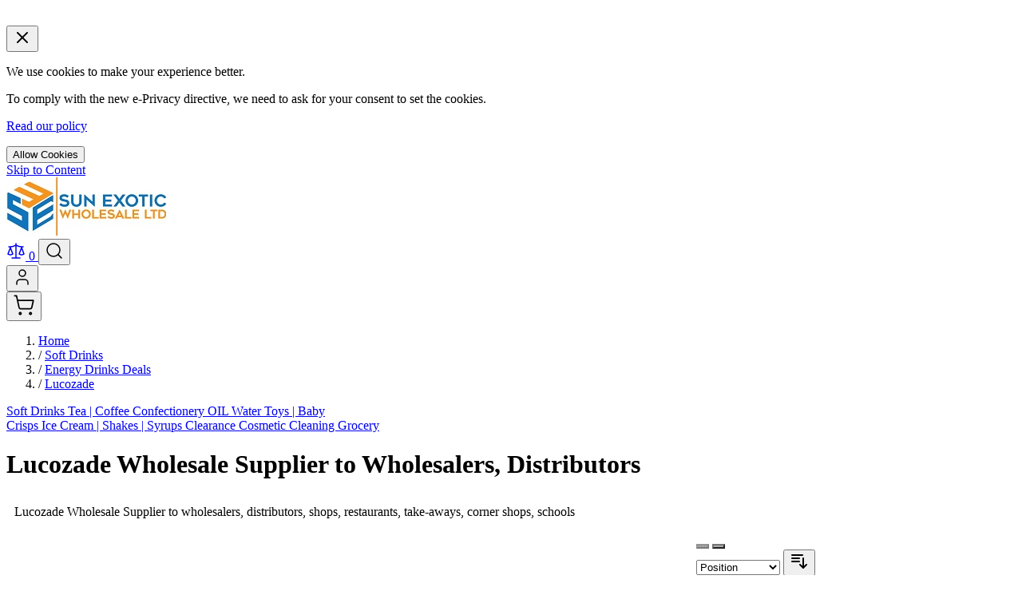

--- FILE ---
content_type: text/html; charset=utf-8
request_url: https://www.google.com/recaptcha/api2/anchor?ar=1&k=6LfoZmgrAAAAAGS9ZbtDczXoz6HV4SttlLsxGFBb&co=aHR0cHM6Ly93d3cud2hvbGVzYWxlLXN1cHBsaWVyLnVrOjQ0Mw..&hl=en&v=PoyoqOPhxBO7pBk68S4YbpHZ&size=invisible&anchor-ms=20000&execute-ms=30000&cb=jw0o6gg0z0hf
body_size: 48845
content:
<!DOCTYPE HTML><html dir="ltr" lang="en"><head><meta http-equiv="Content-Type" content="text/html; charset=UTF-8">
<meta http-equiv="X-UA-Compatible" content="IE=edge">
<title>reCAPTCHA</title>
<style type="text/css">
/* cyrillic-ext */
@font-face {
  font-family: 'Roboto';
  font-style: normal;
  font-weight: 400;
  font-stretch: 100%;
  src: url(//fonts.gstatic.com/s/roboto/v48/KFO7CnqEu92Fr1ME7kSn66aGLdTylUAMa3GUBHMdazTgWw.woff2) format('woff2');
  unicode-range: U+0460-052F, U+1C80-1C8A, U+20B4, U+2DE0-2DFF, U+A640-A69F, U+FE2E-FE2F;
}
/* cyrillic */
@font-face {
  font-family: 'Roboto';
  font-style: normal;
  font-weight: 400;
  font-stretch: 100%;
  src: url(//fonts.gstatic.com/s/roboto/v48/KFO7CnqEu92Fr1ME7kSn66aGLdTylUAMa3iUBHMdazTgWw.woff2) format('woff2');
  unicode-range: U+0301, U+0400-045F, U+0490-0491, U+04B0-04B1, U+2116;
}
/* greek-ext */
@font-face {
  font-family: 'Roboto';
  font-style: normal;
  font-weight: 400;
  font-stretch: 100%;
  src: url(//fonts.gstatic.com/s/roboto/v48/KFO7CnqEu92Fr1ME7kSn66aGLdTylUAMa3CUBHMdazTgWw.woff2) format('woff2');
  unicode-range: U+1F00-1FFF;
}
/* greek */
@font-face {
  font-family: 'Roboto';
  font-style: normal;
  font-weight: 400;
  font-stretch: 100%;
  src: url(//fonts.gstatic.com/s/roboto/v48/KFO7CnqEu92Fr1ME7kSn66aGLdTylUAMa3-UBHMdazTgWw.woff2) format('woff2');
  unicode-range: U+0370-0377, U+037A-037F, U+0384-038A, U+038C, U+038E-03A1, U+03A3-03FF;
}
/* math */
@font-face {
  font-family: 'Roboto';
  font-style: normal;
  font-weight: 400;
  font-stretch: 100%;
  src: url(//fonts.gstatic.com/s/roboto/v48/KFO7CnqEu92Fr1ME7kSn66aGLdTylUAMawCUBHMdazTgWw.woff2) format('woff2');
  unicode-range: U+0302-0303, U+0305, U+0307-0308, U+0310, U+0312, U+0315, U+031A, U+0326-0327, U+032C, U+032F-0330, U+0332-0333, U+0338, U+033A, U+0346, U+034D, U+0391-03A1, U+03A3-03A9, U+03B1-03C9, U+03D1, U+03D5-03D6, U+03F0-03F1, U+03F4-03F5, U+2016-2017, U+2034-2038, U+203C, U+2040, U+2043, U+2047, U+2050, U+2057, U+205F, U+2070-2071, U+2074-208E, U+2090-209C, U+20D0-20DC, U+20E1, U+20E5-20EF, U+2100-2112, U+2114-2115, U+2117-2121, U+2123-214F, U+2190, U+2192, U+2194-21AE, U+21B0-21E5, U+21F1-21F2, U+21F4-2211, U+2213-2214, U+2216-22FF, U+2308-230B, U+2310, U+2319, U+231C-2321, U+2336-237A, U+237C, U+2395, U+239B-23B7, U+23D0, U+23DC-23E1, U+2474-2475, U+25AF, U+25B3, U+25B7, U+25BD, U+25C1, U+25CA, U+25CC, U+25FB, U+266D-266F, U+27C0-27FF, U+2900-2AFF, U+2B0E-2B11, U+2B30-2B4C, U+2BFE, U+3030, U+FF5B, U+FF5D, U+1D400-1D7FF, U+1EE00-1EEFF;
}
/* symbols */
@font-face {
  font-family: 'Roboto';
  font-style: normal;
  font-weight: 400;
  font-stretch: 100%;
  src: url(//fonts.gstatic.com/s/roboto/v48/KFO7CnqEu92Fr1ME7kSn66aGLdTylUAMaxKUBHMdazTgWw.woff2) format('woff2');
  unicode-range: U+0001-000C, U+000E-001F, U+007F-009F, U+20DD-20E0, U+20E2-20E4, U+2150-218F, U+2190, U+2192, U+2194-2199, U+21AF, U+21E6-21F0, U+21F3, U+2218-2219, U+2299, U+22C4-22C6, U+2300-243F, U+2440-244A, U+2460-24FF, U+25A0-27BF, U+2800-28FF, U+2921-2922, U+2981, U+29BF, U+29EB, U+2B00-2BFF, U+4DC0-4DFF, U+FFF9-FFFB, U+10140-1018E, U+10190-1019C, U+101A0, U+101D0-101FD, U+102E0-102FB, U+10E60-10E7E, U+1D2C0-1D2D3, U+1D2E0-1D37F, U+1F000-1F0FF, U+1F100-1F1AD, U+1F1E6-1F1FF, U+1F30D-1F30F, U+1F315, U+1F31C, U+1F31E, U+1F320-1F32C, U+1F336, U+1F378, U+1F37D, U+1F382, U+1F393-1F39F, U+1F3A7-1F3A8, U+1F3AC-1F3AF, U+1F3C2, U+1F3C4-1F3C6, U+1F3CA-1F3CE, U+1F3D4-1F3E0, U+1F3ED, U+1F3F1-1F3F3, U+1F3F5-1F3F7, U+1F408, U+1F415, U+1F41F, U+1F426, U+1F43F, U+1F441-1F442, U+1F444, U+1F446-1F449, U+1F44C-1F44E, U+1F453, U+1F46A, U+1F47D, U+1F4A3, U+1F4B0, U+1F4B3, U+1F4B9, U+1F4BB, U+1F4BF, U+1F4C8-1F4CB, U+1F4D6, U+1F4DA, U+1F4DF, U+1F4E3-1F4E6, U+1F4EA-1F4ED, U+1F4F7, U+1F4F9-1F4FB, U+1F4FD-1F4FE, U+1F503, U+1F507-1F50B, U+1F50D, U+1F512-1F513, U+1F53E-1F54A, U+1F54F-1F5FA, U+1F610, U+1F650-1F67F, U+1F687, U+1F68D, U+1F691, U+1F694, U+1F698, U+1F6AD, U+1F6B2, U+1F6B9-1F6BA, U+1F6BC, U+1F6C6-1F6CF, U+1F6D3-1F6D7, U+1F6E0-1F6EA, U+1F6F0-1F6F3, U+1F6F7-1F6FC, U+1F700-1F7FF, U+1F800-1F80B, U+1F810-1F847, U+1F850-1F859, U+1F860-1F887, U+1F890-1F8AD, U+1F8B0-1F8BB, U+1F8C0-1F8C1, U+1F900-1F90B, U+1F93B, U+1F946, U+1F984, U+1F996, U+1F9E9, U+1FA00-1FA6F, U+1FA70-1FA7C, U+1FA80-1FA89, U+1FA8F-1FAC6, U+1FACE-1FADC, U+1FADF-1FAE9, U+1FAF0-1FAF8, U+1FB00-1FBFF;
}
/* vietnamese */
@font-face {
  font-family: 'Roboto';
  font-style: normal;
  font-weight: 400;
  font-stretch: 100%;
  src: url(//fonts.gstatic.com/s/roboto/v48/KFO7CnqEu92Fr1ME7kSn66aGLdTylUAMa3OUBHMdazTgWw.woff2) format('woff2');
  unicode-range: U+0102-0103, U+0110-0111, U+0128-0129, U+0168-0169, U+01A0-01A1, U+01AF-01B0, U+0300-0301, U+0303-0304, U+0308-0309, U+0323, U+0329, U+1EA0-1EF9, U+20AB;
}
/* latin-ext */
@font-face {
  font-family: 'Roboto';
  font-style: normal;
  font-weight: 400;
  font-stretch: 100%;
  src: url(//fonts.gstatic.com/s/roboto/v48/KFO7CnqEu92Fr1ME7kSn66aGLdTylUAMa3KUBHMdazTgWw.woff2) format('woff2');
  unicode-range: U+0100-02BA, U+02BD-02C5, U+02C7-02CC, U+02CE-02D7, U+02DD-02FF, U+0304, U+0308, U+0329, U+1D00-1DBF, U+1E00-1E9F, U+1EF2-1EFF, U+2020, U+20A0-20AB, U+20AD-20C0, U+2113, U+2C60-2C7F, U+A720-A7FF;
}
/* latin */
@font-face {
  font-family: 'Roboto';
  font-style: normal;
  font-weight: 400;
  font-stretch: 100%;
  src: url(//fonts.gstatic.com/s/roboto/v48/KFO7CnqEu92Fr1ME7kSn66aGLdTylUAMa3yUBHMdazQ.woff2) format('woff2');
  unicode-range: U+0000-00FF, U+0131, U+0152-0153, U+02BB-02BC, U+02C6, U+02DA, U+02DC, U+0304, U+0308, U+0329, U+2000-206F, U+20AC, U+2122, U+2191, U+2193, U+2212, U+2215, U+FEFF, U+FFFD;
}
/* cyrillic-ext */
@font-face {
  font-family: 'Roboto';
  font-style: normal;
  font-weight: 500;
  font-stretch: 100%;
  src: url(//fonts.gstatic.com/s/roboto/v48/KFO7CnqEu92Fr1ME7kSn66aGLdTylUAMa3GUBHMdazTgWw.woff2) format('woff2');
  unicode-range: U+0460-052F, U+1C80-1C8A, U+20B4, U+2DE0-2DFF, U+A640-A69F, U+FE2E-FE2F;
}
/* cyrillic */
@font-face {
  font-family: 'Roboto';
  font-style: normal;
  font-weight: 500;
  font-stretch: 100%;
  src: url(//fonts.gstatic.com/s/roboto/v48/KFO7CnqEu92Fr1ME7kSn66aGLdTylUAMa3iUBHMdazTgWw.woff2) format('woff2');
  unicode-range: U+0301, U+0400-045F, U+0490-0491, U+04B0-04B1, U+2116;
}
/* greek-ext */
@font-face {
  font-family: 'Roboto';
  font-style: normal;
  font-weight: 500;
  font-stretch: 100%;
  src: url(//fonts.gstatic.com/s/roboto/v48/KFO7CnqEu92Fr1ME7kSn66aGLdTylUAMa3CUBHMdazTgWw.woff2) format('woff2');
  unicode-range: U+1F00-1FFF;
}
/* greek */
@font-face {
  font-family: 'Roboto';
  font-style: normal;
  font-weight: 500;
  font-stretch: 100%;
  src: url(//fonts.gstatic.com/s/roboto/v48/KFO7CnqEu92Fr1ME7kSn66aGLdTylUAMa3-UBHMdazTgWw.woff2) format('woff2');
  unicode-range: U+0370-0377, U+037A-037F, U+0384-038A, U+038C, U+038E-03A1, U+03A3-03FF;
}
/* math */
@font-face {
  font-family: 'Roboto';
  font-style: normal;
  font-weight: 500;
  font-stretch: 100%;
  src: url(//fonts.gstatic.com/s/roboto/v48/KFO7CnqEu92Fr1ME7kSn66aGLdTylUAMawCUBHMdazTgWw.woff2) format('woff2');
  unicode-range: U+0302-0303, U+0305, U+0307-0308, U+0310, U+0312, U+0315, U+031A, U+0326-0327, U+032C, U+032F-0330, U+0332-0333, U+0338, U+033A, U+0346, U+034D, U+0391-03A1, U+03A3-03A9, U+03B1-03C9, U+03D1, U+03D5-03D6, U+03F0-03F1, U+03F4-03F5, U+2016-2017, U+2034-2038, U+203C, U+2040, U+2043, U+2047, U+2050, U+2057, U+205F, U+2070-2071, U+2074-208E, U+2090-209C, U+20D0-20DC, U+20E1, U+20E5-20EF, U+2100-2112, U+2114-2115, U+2117-2121, U+2123-214F, U+2190, U+2192, U+2194-21AE, U+21B0-21E5, U+21F1-21F2, U+21F4-2211, U+2213-2214, U+2216-22FF, U+2308-230B, U+2310, U+2319, U+231C-2321, U+2336-237A, U+237C, U+2395, U+239B-23B7, U+23D0, U+23DC-23E1, U+2474-2475, U+25AF, U+25B3, U+25B7, U+25BD, U+25C1, U+25CA, U+25CC, U+25FB, U+266D-266F, U+27C0-27FF, U+2900-2AFF, U+2B0E-2B11, U+2B30-2B4C, U+2BFE, U+3030, U+FF5B, U+FF5D, U+1D400-1D7FF, U+1EE00-1EEFF;
}
/* symbols */
@font-face {
  font-family: 'Roboto';
  font-style: normal;
  font-weight: 500;
  font-stretch: 100%;
  src: url(//fonts.gstatic.com/s/roboto/v48/KFO7CnqEu92Fr1ME7kSn66aGLdTylUAMaxKUBHMdazTgWw.woff2) format('woff2');
  unicode-range: U+0001-000C, U+000E-001F, U+007F-009F, U+20DD-20E0, U+20E2-20E4, U+2150-218F, U+2190, U+2192, U+2194-2199, U+21AF, U+21E6-21F0, U+21F3, U+2218-2219, U+2299, U+22C4-22C6, U+2300-243F, U+2440-244A, U+2460-24FF, U+25A0-27BF, U+2800-28FF, U+2921-2922, U+2981, U+29BF, U+29EB, U+2B00-2BFF, U+4DC0-4DFF, U+FFF9-FFFB, U+10140-1018E, U+10190-1019C, U+101A0, U+101D0-101FD, U+102E0-102FB, U+10E60-10E7E, U+1D2C0-1D2D3, U+1D2E0-1D37F, U+1F000-1F0FF, U+1F100-1F1AD, U+1F1E6-1F1FF, U+1F30D-1F30F, U+1F315, U+1F31C, U+1F31E, U+1F320-1F32C, U+1F336, U+1F378, U+1F37D, U+1F382, U+1F393-1F39F, U+1F3A7-1F3A8, U+1F3AC-1F3AF, U+1F3C2, U+1F3C4-1F3C6, U+1F3CA-1F3CE, U+1F3D4-1F3E0, U+1F3ED, U+1F3F1-1F3F3, U+1F3F5-1F3F7, U+1F408, U+1F415, U+1F41F, U+1F426, U+1F43F, U+1F441-1F442, U+1F444, U+1F446-1F449, U+1F44C-1F44E, U+1F453, U+1F46A, U+1F47D, U+1F4A3, U+1F4B0, U+1F4B3, U+1F4B9, U+1F4BB, U+1F4BF, U+1F4C8-1F4CB, U+1F4D6, U+1F4DA, U+1F4DF, U+1F4E3-1F4E6, U+1F4EA-1F4ED, U+1F4F7, U+1F4F9-1F4FB, U+1F4FD-1F4FE, U+1F503, U+1F507-1F50B, U+1F50D, U+1F512-1F513, U+1F53E-1F54A, U+1F54F-1F5FA, U+1F610, U+1F650-1F67F, U+1F687, U+1F68D, U+1F691, U+1F694, U+1F698, U+1F6AD, U+1F6B2, U+1F6B9-1F6BA, U+1F6BC, U+1F6C6-1F6CF, U+1F6D3-1F6D7, U+1F6E0-1F6EA, U+1F6F0-1F6F3, U+1F6F7-1F6FC, U+1F700-1F7FF, U+1F800-1F80B, U+1F810-1F847, U+1F850-1F859, U+1F860-1F887, U+1F890-1F8AD, U+1F8B0-1F8BB, U+1F8C0-1F8C1, U+1F900-1F90B, U+1F93B, U+1F946, U+1F984, U+1F996, U+1F9E9, U+1FA00-1FA6F, U+1FA70-1FA7C, U+1FA80-1FA89, U+1FA8F-1FAC6, U+1FACE-1FADC, U+1FADF-1FAE9, U+1FAF0-1FAF8, U+1FB00-1FBFF;
}
/* vietnamese */
@font-face {
  font-family: 'Roboto';
  font-style: normal;
  font-weight: 500;
  font-stretch: 100%;
  src: url(//fonts.gstatic.com/s/roboto/v48/KFO7CnqEu92Fr1ME7kSn66aGLdTylUAMa3OUBHMdazTgWw.woff2) format('woff2');
  unicode-range: U+0102-0103, U+0110-0111, U+0128-0129, U+0168-0169, U+01A0-01A1, U+01AF-01B0, U+0300-0301, U+0303-0304, U+0308-0309, U+0323, U+0329, U+1EA0-1EF9, U+20AB;
}
/* latin-ext */
@font-face {
  font-family: 'Roboto';
  font-style: normal;
  font-weight: 500;
  font-stretch: 100%;
  src: url(//fonts.gstatic.com/s/roboto/v48/KFO7CnqEu92Fr1ME7kSn66aGLdTylUAMa3KUBHMdazTgWw.woff2) format('woff2');
  unicode-range: U+0100-02BA, U+02BD-02C5, U+02C7-02CC, U+02CE-02D7, U+02DD-02FF, U+0304, U+0308, U+0329, U+1D00-1DBF, U+1E00-1E9F, U+1EF2-1EFF, U+2020, U+20A0-20AB, U+20AD-20C0, U+2113, U+2C60-2C7F, U+A720-A7FF;
}
/* latin */
@font-face {
  font-family: 'Roboto';
  font-style: normal;
  font-weight: 500;
  font-stretch: 100%;
  src: url(//fonts.gstatic.com/s/roboto/v48/KFO7CnqEu92Fr1ME7kSn66aGLdTylUAMa3yUBHMdazQ.woff2) format('woff2');
  unicode-range: U+0000-00FF, U+0131, U+0152-0153, U+02BB-02BC, U+02C6, U+02DA, U+02DC, U+0304, U+0308, U+0329, U+2000-206F, U+20AC, U+2122, U+2191, U+2193, U+2212, U+2215, U+FEFF, U+FFFD;
}
/* cyrillic-ext */
@font-face {
  font-family: 'Roboto';
  font-style: normal;
  font-weight: 900;
  font-stretch: 100%;
  src: url(//fonts.gstatic.com/s/roboto/v48/KFO7CnqEu92Fr1ME7kSn66aGLdTylUAMa3GUBHMdazTgWw.woff2) format('woff2');
  unicode-range: U+0460-052F, U+1C80-1C8A, U+20B4, U+2DE0-2DFF, U+A640-A69F, U+FE2E-FE2F;
}
/* cyrillic */
@font-face {
  font-family: 'Roboto';
  font-style: normal;
  font-weight: 900;
  font-stretch: 100%;
  src: url(//fonts.gstatic.com/s/roboto/v48/KFO7CnqEu92Fr1ME7kSn66aGLdTylUAMa3iUBHMdazTgWw.woff2) format('woff2');
  unicode-range: U+0301, U+0400-045F, U+0490-0491, U+04B0-04B1, U+2116;
}
/* greek-ext */
@font-face {
  font-family: 'Roboto';
  font-style: normal;
  font-weight: 900;
  font-stretch: 100%;
  src: url(//fonts.gstatic.com/s/roboto/v48/KFO7CnqEu92Fr1ME7kSn66aGLdTylUAMa3CUBHMdazTgWw.woff2) format('woff2');
  unicode-range: U+1F00-1FFF;
}
/* greek */
@font-face {
  font-family: 'Roboto';
  font-style: normal;
  font-weight: 900;
  font-stretch: 100%;
  src: url(//fonts.gstatic.com/s/roboto/v48/KFO7CnqEu92Fr1ME7kSn66aGLdTylUAMa3-UBHMdazTgWw.woff2) format('woff2');
  unicode-range: U+0370-0377, U+037A-037F, U+0384-038A, U+038C, U+038E-03A1, U+03A3-03FF;
}
/* math */
@font-face {
  font-family: 'Roboto';
  font-style: normal;
  font-weight: 900;
  font-stretch: 100%;
  src: url(//fonts.gstatic.com/s/roboto/v48/KFO7CnqEu92Fr1ME7kSn66aGLdTylUAMawCUBHMdazTgWw.woff2) format('woff2');
  unicode-range: U+0302-0303, U+0305, U+0307-0308, U+0310, U+0312, U+0315, U+031A, U+0326-0327, U+032C, U+032F-0330, U+0332-0333, U+0338, U+033A, U+0346, U+034D, U+0391-03A1, U+03A3-03A9, U+03B1-03C9, U+03D1, U+03D5-03D6, U+03F0-03F1, U+03F4-03F5, U+2016-2017, U+2034-2038, U+203C, U+2040, U+2043, U+2047, U+2050, U+2057, U+205F, U+2070-2071, U+2074-208E, U+2090-209C, U+20D0-20DC, U+20E1, U+20E5-20EF, U+2100-2112, U+2114-2115, U+2117-2121, U+2123-214F, U+2190, U+2192, U+2194-21AE, U+21B0-21E5, U+21F1-21F2, U+21F4-2211, U+2213-2214, U+2216-22FF, U+2308-230B, U+2310, U+2319, U+231C-2321, U+2336-237A, U+237C, U+2395, U+239B-23B7, U+23D0, U+23DC-23E1, U+2474-2475, U+25AF, U+25B3, U+25B7, U+25BD, U+25C1, U+25CA, U+25CC, U+25FB, U+266D-266F, U+27C0-27FF, U+2900-2AFF, U+2B0E-2B11, U+2B30-2B4C, U+2BFE, U+3030, U+FF5B, U+FF5D, U+1D400-1D7FF, U+1EE00-1EEFF;
}
/* symbols */
@font-face {
  font-family: 'Roboto';
  font-style: normal;
  font-weight: 900;
  font-stretch: 100%;
  src: url(//fonts.gstatic.com/s/roboto/v48/KFO7CnqEu92Fr1ME7kSn66aGLdTylUAMaxKUBHMdazTgWw.woff2) format('woff2');
  unicode-range: U+0001-000C, U+000E-001F, U+007F-009F, U+20DD-20E0, U+20E2-20E4, U+2150-218F, U+2190, U+2192, U+2194-2199, U+21AF, U+21E6-21F0, U+21F3, U+2218-2219, U+2299, U+22C4-22C6, U+2300-243F, U+2440-244A, U+2460-24FF, U+25A0-27BF, U+2800-28FF, U+2921-2922, U+2981, U+29BF, U+29EB, U+2B00-2BFF, U+4DC0-4DFF, U+FFF9-FFFB, U+10140-1018E, U+10190-1019C, U+101A0, U+101D0-101FD, U+102E0-102FB, U+10E60-10E7E, U+1D2C0-1D2D3, U+1D2E0-1D37F, U+1F000-1F0FF, U+1F100-1F1AD, U+1F1E6-1F1FF, U+1F30D-1F30F, U+1F315, U+1F31C, U+1F31E, U+1F320-1F32C, U+1F336, U+1F378, U+1F37D, U+1F382, U+1F393-1F39F, U+1F3A7-1F3A8, U+1F3AC-1F3AF, U+1F3C2, U+1F3C4-1F3C6, U+1F3CA-1F3CE, U+1F3D4-1F3E0, U+1F3ED, U+1F3F1-1F3F3, U+1F3F5-1F3F7, U+1F408, U+1F415, U+1F41F, U+1F426, U+1F43F, U+1F441-1F442, U+1F444, U+1F446-1F449, U+1F44C-1F44E, U+1F453, U+1F46A, U+1F47D, U+1F4A3, U+1F4B0, U+1F4B3, U+1F4B9, U+1F4BB, U+1F4BF, U+1F4C8-1F4CB, U+1F4D6, U+1F4DA, U+1F4DF, U+1F4E3-1F4E6, U+1F4EA-1F4ED, U+1F4F7, U+1F4F9-1F4FB, U+1F4FD-1F4FE, U+1F503, U+1F507-1F50B, U+1F50D, U+1F512-1F513, U+1F53E-1F54A, U+1F54F-1F5FA, U+1F610, U+1F650-1F67F, U+1F687, U+1F68D, U+1F691, U+1F694, U+1F698, U+1F6AD, U+1F6B2, U+1F6B9-1F6BA, U+1F6BC, U+1F6C6-1F6CF, U+1F6D3-1F6D7, U+1F6E0-1F6EA, U+1F6F0-1F6F3, U+1F6F7-1F6FC, U+1F700-1F7FF, U+1F800-1F80B, U+1F810-1F847, U+1F850-1F859, U+1F860-1F887, U+1F890-1F8AD, U+1F8B0-1F8BB, U+1F8C0-1F8C1, U+1F900-1F90B, U+1F93B, U+1F946, U+1F984, U+1F996, U+1F9E9, U+1FA00-1FA6F, U+1FA70-1FA7C, U+1FA80-1FA89, U+1FA8F-1FAC6, U+1FACE-1FADC, U+1FADF-1FAE9, U+1FAF0-1FAF8, U+1FB00-1FBFF;
}
/* vietnamese */
@font-face {
  font-family: 'Roboto';
  font-style: normal;
  font-weight: 900;
  font-stretch: 100%;
  src: url(//fonts.gstatic.com/s/roboto/v48/KFO7CnqEu92Fr1ME7kSn66aGLdTylUAMa3OUBHMdazTgWw.woff2) format('woff2');
  unicode-range: U+0102-0103, U+0110-0111, U+0128-0129, U+0168-0169, U+01A0-01A1, U+01AF-01B0, U+0300-0301, U+0303-0304, U+0308-0309, U+0323, U+0329, U+1EA0-1EF9, U+20AB;
}
/* latin-ext */
@font-face {
  font-family: 'Roboto';
  font-style: normal;
  font-weight: 900;
  font-stretch: 100%;
  src: url(//fonts.gstatic.com/s/roboto/v48/KFO7CnqEu92Fr1ME7kSn66aGLdTylUAMa3KUBHMdazTgWw.woff2) format('woff2');
  unicode-range: U+0100-02BA, U+02BD-02C5, U+02C7-02CC, U+02CE-02D7, U+02DD-02FF, U+0304, U+0308, U+0329, U+1D00-1DBF, U+1E00-1E9F, U+1EF2-1EFF, U+2020, U+20A0-20AB, U+20AD-20C0, U+2113, U+2C60-2C7F, U+A720-A7FF;
}
/* latin */
@font-face {
  font-family: 'Roboto';
  font-style: normal;
  font-weight: 900;
  font-stretch: 100%;
  src: url(//fonts.gstatic.com/s/roboto/v48/KFO7CnqEu92Fr1ME7kSn66aGLdTylUAMa3yUBHMdazQ.woff2) format('woff2');
  unicode-range: U+0000-00FF, U+0131, U+0152-0153, U+02BB-02BC, U+02C6, U+02DA, U+02DC, U+0304, U+0308, U+0329, U+2000-206F, U+20AC, U+2122, U+2191, U+2193, U+2212, U+2215, U+FEFF, U+FFFD;
}

</style>
<link rel="stylesheet" type="text/css" href="https://www.gstatic.com/recaptcha/releases/PoyoqOPhxBO7pBk68S4YbpHZ/styles__ltr.css">
<script nonce="fxReE24sl3rsAIjcPLtlTg" type="text/javascript">window['__recaptcha_api'] = 'https://www.google.com/recaptcha/api2/';</script>
<script type="text/javascript" src="https://www.gstatic.com/recaptcha/releases/PoyoqOPhxBO7pBk68S4YbpHZ/recaptcha__en.js" nonce="fxReE24sl3rsAIjcPLtlTg">
      
    </script></head>
<body><div id="rc-anchor-alert" class="rc-anchor-alert"></div>
<input type="hidden" id="recaptcha-token" value="[base64]">
<script type="text/javascript" nonce="fxReE24sl3rsAIjcPLtlTg">
      recaptcha.anchor.Main.init("[\x22ainput\x22,[\x22bgdata\x22,\x22\x22,\[base64]/[base64]/bmV3IFpbdF0obVswXSk6Sz09Mj9uZXcgWlt0XShtWzBdLG1bMV0pOks9PTM/bmV3IFpbdF0obVswXSxtWzFdLG1bMl0pOks9PTQ/[base64]/[base64]/[base64]/[base64]/[base64]/[base64]/[base64]/[base64]/[base64]/[base64]/[base64]/[base64]/[base64]/[base64]\\u003d\\u003d\x22,\[base64]\\u003d\x22,\x22wpcnwoHDtMOCwpzDnMK3NsKZGCU8T1VfW8Oaw5lPw4IWwpMqwoPCjSIuX2ZKZ8K+K8K1WmrCuMOGcENAwpHCscO4wrzCgmHDkUPCmsOhwp3CqsKFw4M6wqnDj8Oew6zCihtmCMKAwrbDvcKaw6Y0aMORw43ChcOQwrAJEMOtLwjCt18AwrLCp8ORB2/Duy1ow5hvdCloaWjCsMOaXCMuw5l2wpMuVCBdXlsqw4jDk8K4wqF/wq8NMmU/[base64]/DvcOldcOnw5TDpT3ClcO1wo4sGsO/Gw7CksOhEWZgHcOQw47CmQzDv8OaBE4ZwrPDumbCi8OGwrzDq8OWVRbDh8KiwoTCvHvCskwcw6rDiMK5wroyw6w+wqzCrsKpwqjDrVfDv8K5wpnDn0FRwqhpw5gRw5nDusK9asKBw58TIsOMX8KMUg/CjMK2wpATw7fCuwfCmDoPWAzCnjkbwoLDgDERdyfCuRTCp8ODfsK7wo8abybDh8KnE3g5w6DCrsO0w4TCtMKZVMOwwpFOHFvCucOxVGMyw77ClF7ChcKew7LDvWzDrm/Cg8KhbU1yO8Krw4YeBnLDs8K6wr4fIGDCvsKNeMKQDiUyDsK/[base64]/Cs8OMNMOew55Zw5ENw7UCbEx/TBvDsAdsYsKkwpJodjzDtMO9Yk9Mw7NhQcO1EsO0ZyUOw7MxE8Ocw5bClsK8Zw/Cg8OmGmwzw74AQy1kZsK+wqLCh3BjPMOew4zCrMKVwpjDqBXChcOow4/DlMOdcMOWwoXDvsO/[base64]/DvMOGwoQ0KcOIEMOHHsO1XMK7wqYWw7s1JMO9w7wpwrnDrXI2KMOrTcOmFsKAJDHCqMKeExnCmcKHwo7CtWrCkiwyZ8OrwovDhRQqRDRHwo7CjcO+wqsKw6lBwpbCsDAKw6HDu8Osw7cCP0/DpMKFD2hDNVDDq8Kjw7sQwrxVScKhW0rCqWAdFMKGw5LDn21LYH02w4PCvChSwrcBwr3CmUbDtH87AMKGSVLCo8KDwo8dWDvDkDPCpxpbwrzCosOFf8OJwpFPw6vCssKeL0J/MsOlw5DCmMKfMsOLdzDDvEo4c8Kfw4nCj2Fqw4gAwpIsYGnDrMO2VAnDkmh0e8Otw4c5b3zCg2HDsMKPw7HDsD/[base64]/CpsO3csK3w4DDssKtBw5Tw788XsKKRBbDoUByaV/[base64]/wqzCqSMiwp7DjsOSRcKXwrU7asONc8K5KcOPQsOfw6jDt1bDhcKCOsK1SDPCjC3DoFATwqNww6jDoFLCjVTCicK9eMOfTTnDicOXKcKwUsO6CC7CtcOZwoPDllh/AsO5PcKCw47DsizDvcOHwr/CtsKIbsKvw4LCkMO8w4/[base64]/AsOTwofCl8OLc3/DkMKeQMOxwrEgcMKjw5EBw5LDlRMjRMK8eQxGcMOywpc6w4jCgTjCs0EsKyfCi8KzwoUCwpDCql/Dj8KAwqlXwqR8ODDCsABowovCsMKrO8KAw4JTw6R/esOJeVMMw6TCpBjCucO3w4kzEGAEZQHCmCbCrWg/wo7DnFnCocORXH/CpcK8UiDCrcOREkZnw43Du8KRwoPDj8O7Bn0vRMODw6RsL39QwpIPBMOMWcKQw6xIesKFajE5QsOBFsK/[base64]/DuE3Dj250wodVw4hnbcO3wrtuQzBEw77DuALDj8KWR8KeNCvDusKDw4rDpTolw7twfcOCw7I5w796LsKwf8O/[base64]/Dp0DCn8O2wojCt8Kfwq9wJW7Cjnw+w6PCncObwo4Lwowxw5XDjCHDgBbChcO+f8O8wpQ5TUVGfcO5OMKwbjk0XGEBJMKROsO/esOrw7dgKT52woTCicOlcMOXEcK8wq3CsMKgwpvCkUfDiVU3dcO8e8KiP8OxV8KDCcKYw68jwrxRwo7Dh8OqYWpHfsKmw7fCuXDDoUJsOMK0QT0oIHbDq20zNlzDtQDDoMO/w5fCkERtwovCoB88TFdadcOJwoQ6w60Cw6FQB1PCsVQPwr1fQFvCvkvDkwfDrMK8w5LCpwkzCsOgwovCl8KKIUBMWHpWw5ZhScOWw5/DnXdUwpgkWhQWwqdBw4DCgmEFYi9Ow6dAa8O6WsKGwoLDpsK6w7hjw4HCkwDDo8OawpYZIMKTwoxfw49lEl18w5QOPsKNGwXDt8OlHsOTcsKqBsORNsO2aDfCp8K/JMOIw7lmOwEZw4jCkxrDlX7DpMKRB2bDrEcww7xQDMKPwoA+w4VgYMKzOcOBVjJdMFBfw4I1wpnDpjDDogApwqHChMKWMBE2C8OmwqbCiAYkw7JDI8ORwojCgsK9wrTCnX/Ci3N9cWYiecKaX8OhWsOXKsKTw7BowqBkw7xQLsKcw69Pe8KYVG8PVcOBwqUjw4bChA4wDDpIw5VNwofCgRxvwrXDvcOxYysdIcKzKVXCrk7CvMKtUMO0A0DDt2LCnMK/A8Kqwp9Cw5nCk8KiDhPCusKvVj1pw7x4HQvDqwfChyrDggbDrGJjw5EOw6l4w7BAw5c2w4HDi8O2F8K/VcKowojCh8Omwql2ZMOOTCPClsKEw5zCsMKJwp1OZULCgRzClsOhLAUjw5DDnsOMMw3Ci17DjxNOw6zCg8OOYDBgcFs/[base64]/DtQ7DgWLCgVPDpH3CtGnDpHIFfgTDmXnDgEEcTsOcw4AvwqBzw5d7wqQTw7p/[base64]/DisOQaMOPwrFtw5fDnVDCt3Myw5BIw6zCkCDDnBJBIMO2PU/[base64]/CgjpEw69nw6crNsK4woPDnjHDnFk+SlNuwrnCoBDDuCPCvVB8w7DCkXXCgB4aw58Zw4XDmSTChcKuccKtwpXDrsOpw65OEzx0wq16NMKywq/CkW7Ct8KSw4wWwqLCiMKZw4PCoQRLwo/DiylEPcOQa1h9wrjClMOow6XDjARgfsOiLsO6w4NHDMOJG1x/wqAAScOAw75Rw7ATw5fCgl97w53DncK/w43Ck8OXdUkAEMKyWDHDiDDDgVx9wpLChcKFwpDDtwbDlMKzDRPDpMKgw7jCvMKvNFbCk2XCnA45wpvDrsKXGMKlZcK4w4BZwq/DosOjwpcLw7HCjcK8w7vCmCTDkk5NEcOHwoMWAyrCj8KXw6nCq8OBwoTCvHrCicO0w7PCpwfDjcKMw4rCtMKVw6FSDQQNAcOFwqcBwrBGKMK4CS9rQMKPBjXDrsKcGcOSw4DCsgDDuz5GHThlw77DkHIyfU7Ds8KDDSXDi8Ojw5h3OVHCg2nCjsOhw5Ihwr/DmMO6OFrDjsKawqBRVsKUwqnDtsK/[base64]/bcKewqbDh8KZQMKGwqnDjsK4w7ATw5ZXKVFiwpYiDgvDjXzDo8O/GnnCiE/[base64]/CmFfCvMOiR8O6dcKkVVLDrMK4w7vCpsOaTcKmw53Dm8OhW8KfG8OgF8OMw5UAQMOuLMK5w57CgcKFw6c7wqN2w7wGw5USwq/[base64]/Z8KjOhgLNcOaH8KYSgLChgrDmsKuOjV6wosQwq4BwrbDg8ODV18NWMKyw5bDhjLDqHjDisKWwoTCmxdeTic/wpxLwojCo1vDk0DCrQJRwq/CpkLDvlfChlXDhMOaw5Adw411IU/DhMKNwqIYw4whPMKlw4jCucOuwqrCmA1Fw4nCtsO/fcO+wrfDicKHw5NJwoHDhMKBw6oewoPCjcOVw4VDw7/[base64]/Dl8Kjw7jDh3oeUHTDmzUafF3Cm8Otw4k3asKCCmEQw6AUa2YkwpjDpMODw6bDuAhVwrMpRCUdwpcnw6TChz0NwppJIsKAwozCucONw4MYw7RINcObwoPDkcKaFsO9wq3DlnnDjC7CgMOHwp/DmxwPHQgGwq/[base64]/GlpmCRLCkMObOH1sQhw4QG1fw5XCtcK9ERLChcO4PXPDhlZLwpcYw77CpcKjw4pHBMOjw6EIXxnCj8OMw4lEKybDgXxow6/CncOpw7DCujXDkyfDrcKywr8hw4F5TBs9w6rCmRXCgMK9wr5qw6vCiMOzSsOGw61Jwq5pwpbDs33DscKQNnbDosKAw4/[base64]/[base64]/[base64]/DoMK3cwIFQMKJPxN7wqYRwoDDsFM6BcKvw6EVfGBRHGxvP0UUw44+YMKAPsO1TR/Cg8OWdlDDllzCosOXbsORK15RZcOiwq9VYMOSRybDrcObIMKlw4FRwqERHGDDvMO+F8KjU3jCl8K8w5kGw70Iw5HCrsOBw7VyX2lrRMK5w6VEBcOXwrtPw5htwr9lGMKMbVPCt8OYAcK9VMO3OR/[base64]/Cs2ELwrFgwpfDo8OMc8KmwqnCsisHwp99Un7DnHnDhQUsw7ElKhzDriQMwr1lw5J+JMObT1BYw58tTcOeFkU/wqlow4DCuHc+w796w4dow4/DozJRDxRxKMKqUsKWBMKxekgWXMO+wozCmsO9w4JiMMK7PsKYw7PDs8OqCcOOw5XDjiJTKsKwbEAzccKSwoxFRHPDjcKkwrliFW5Xw7F3b8OZw5Z/a8Ouw7vDvXswOFYQw5YYwpQTCFkNc8O2RcK2Ij3DvsOVwqnChUZwJcKtSn4VwpbCgMKbK8KnYsK6woEtwrTCrDcAwq82c0rDglwDw4svMELCq8OzRDJ+InLDoMOjQAbCqCHDhAJlAVFcwo7DsUTDi0wJwojDlx80woo/[base64]/DoiJUb8OgTMOewoVJw6rDnE7DmMONTcOrw6A5aTscw6g3w7YLQcKqw50fZxwow5nCvVZWYcOdUA3CqR5ywrwYdTbDp8O/[base64]/[base64]/CjFzCh3kAT8O8V1DCsVfCk8Kpw47CusKjVzUNwqrDjcO/w59Iw7obw4/Dhi7CosKaw7Zvw6tJw49mw4VSesKUSmjDoMOjw7fDm8OBBMKHw6LDj3MIVMOEbnHDrVFDW8KhBMO4w6V+eF8IwoFswofDjMOBemHDmsKkGsOEGMOIw6bCiwBLecKMw6lnCEPDtzLCpgrCrsKTwoFIWULChsKkw6/[base64]/[base64]/C8OBcMK9w6RPwqRhwqvDpMK9DMOMwoZtKwosYsKEwq9TKxQ1VD5kwrfDm8KNTMK6AcOiTRDCpyzDpsOzLcK3JGFSw7XDrMO4WsO/wocoDsKdImjCucOAw5PCkFrCtSxrwrvCiMOew5IFYEpuCsKRPzXDjBzCmGsuwpLDlMK2w4nDvRrCpiR0DiBkYMKnwo4lL8Ohw6JuwpxQBMKKwpLDiMOow600w5DDgzVPEEnDtcOnw5t/TMKgw6HChcKow7zCgSc/wqdOfwYcaE8Kw4ZUwpdiw5RWZsKkEMO/w5HDrEdJBMOow4TDjcKmK3BQw5/Cn33DqlfDnSHCvMK3WVREN8O2csOjw6Bvw4rCnXrCqMO7w63CtMOzwokLOURVa8OXdAjCv8OCHw0Jw7o7wq/Dh8O/[base64]/w5jCj8KuW8Kzwpc+wpzDucK3wp9kJ8Ocw6TCgcOTMcKhfUzClMOnXBrDnUU8bMKrwrfDhsKfd8KONsK5w5TChRzDqQjDskfClyrDh8KEKw4Lw5szw5bDo8KhAEDDh3vCnQkFw4vCk8ONGcK3wp1Lw71YwoDCtcOqTcKqLmTCl8K8w7LDqg/Cu0LDhsKtw49MHcODV3lEVsKpOcKmHsOpBUkjQ8Oowp4xGnvCi8KHcMOFw5IGwoIvVHtxw68dwpHDicKcesKJwpI4wqvDusK5wqPDuGoDCcKFwofDvn3Dh8Oqwp0/wr5rw5DCucOOw6/CtRR+w7d9wrUNw4LCvjLDmnlaalB3McKpwownQMOcw7LDvjLDt8O7wq9sfsO/DmjCvsKoBxkPTwEMwoR0wocfTELDusOISmbDnMK7A1oOwqhrUcOuw6fCuSjCn3bClCrDr8Krwr7CoMOkVcKNT3jDqEtMw5xuZcO1w6cXw4ZRC8KGJRnDvcKdTMODw7PCoMKOeV4UKsK9wq/ChE9WwpPDjW/CqcOpMMO+CxDDojHDtSzDqsOMKnLDjixtwoxxJ25UO8O2w45IJcO1w5TCkGzCp3PDnsOvw5DDojVVw7/[base64]/[base64]/[base64]/wo3Di8OQWy/[base64]/O8OJWRzDny/CocOND14pFVXCmhorw5sRfABwwpZYwoAnbFXDk8OewrLClSt4ScKSNcKRV8OoS2w7O8KNCMKswpAswp3CrxBsFEvDjCYeDsKLB1MgIwIIGm4bKT/[base64]/[base64]/DtmR2E1xlacO1cTRZw5hfF8KFw7pyw4wKZk4Awp8Ww67DmcKbEcOfw7XCqRvDj0UgYX7DrMK0GjJHw4/CkBTCo8KPwpYtEzPDisOUCWLCvcOVI3ZwN8K8LMOnw4B+GHDDkMKhwq3DizTCjcKoRcKgdcO8TsOifHQrV8OTw7fDunMaw5gQG1bDrAzDnB3CucOSLSwbw6XDrcO4wqnChsOIw6onwq4bw40ew51zw7hFwo/DqcKOwrJ9wr5+MDbCt8KNw6RFwr5Gw6QaDsOuD8K0w4PClMOUw7RmLFPCs8OBw7nCuz3Du8Ofw6XChsOjw4A7TsOWbsO3SMOXZ8Owwp8jNsKPbglBwofDnS0PwppmwqbDjkHDlcOtTsKJOh/DjMKSw6rDlAhWwr0yHhACw7IzB8KcEcODw5JzDA5jwqF3OBnCg2Bod8OVewwrbMKZw6zCqghlU8KkWMKpcsOgDhfDlk3DhcO0woDCh8OwwonDnsO9DcKjwrgZacK/w6h6wrHCrCQbwrlFw7PDkyTDiR0wBcOgFMOKdjtJw5AcIsKOT8OhbzUoA1bDsl7Dg0rDgEzDpMOEeMKLwpXDvDwhwq8JZsOVLS/CucKTw6pWWAhcw6xBwptnUMKrw5YmIHXCiiM4wo8ywppheTxqw4XDrsOdUXLCtD7DusKpd8KgSsK9Pg9ATcKfw43Cs8KDwpZpAcKwwqZQEBlCeQPDu8OTwq1pwoEdMMK8w4gxFWBCARbDhQx/[base64]/VsOfG8K0w6rCnEXDvMKtw5EoacKNL8KPeMOOw5nDp8OLP8OARiTDghYEw5BRw6bDpsORN8OEPMO+NMO+CGpCdTXCqDDCqcKwKxJkw4cBw5fDkU1XOS7CmwB6WsOFM8Onw7nDpsOPwo3ChiHCo1bDrHNew4fChCnCj8K2wqHDvQfDk8KVw4hHw6VTw6gdwq4SHT/ClDvDgn0bw7HDlD9GWsOkw6IcwptnDsKnw6XCk8OOBcKSwrjDoiDCuBHCtBPDssK4AzomwrtRR28AwrvDmVkfAB3CrMKEFMKqCkHDoMO/QsOwUsKze1XDpgvDuMO8ZlMVYMOTMsKEwrTDsT7DpmoYwpTDicOXYMOnw7bCgFrDp8O0w67DtcOaDsOUwqrCuzRUw7VEAcKGw6XDpXdGTXPDrgVsw63CosKafsO3w7DDhcKJGsKYw4NoXsOBT8K6e8KfBW8iwrVmwqskwqxywp/DlEBCwqtTYTzChk4XwpzDgcOEOykzQ3lddz3DssO+wp/DoB5xw7F6PxpwWFB7wrY/e38rI2EACE3CpDJDw6nDhQXCi8KXw43CgFJlAEsYwqjDrH/[base64]/DhxRNwqNoecODYMKIwqLCqcKxwqHCv2kMwr1fw6HCpMOvwofDv07DpsOkUsKBwr/CuWhuCUkwNjLCjsK2wodlw5EGwrQ6MsKLKcKowpTDhibClAdSw61UFz/DrcKhwoN5W2xcIsKNwqk2eMO8T1JGw48fwoAhFiPCnsOUw7fCtsOiFzRaw7zDlsK9wpPDphfDskHDiUrCksOnw6Zbw6Qfw4/[base64]/[base64]/IsOewpbDi8KhwrTCncK1woZCw6DDosKjw6Irwq0Dw5PCgVMkb8KNW19CwobDqMOlwrB5w6AGw7HDmWZTHsK7K8KBbmwIUGpWCFsHcTPCvxfDjQLCn8Kawpocw4LDjsOFczEbURNOw4poIsO/wqvDk8O7wrYoI8KLw7goQcOEwpwiLsO8OUjDmsKqamPCgsOMNU0CLMOEw7ZAcR51AVTCisOMblYLCh7Dm1dyw7fDtQhZwo/[base64]/[base64]/DgsKlwoXDl8KZwr/CgFNDGsKOw6bCuG4Xw4PDnsONScOOw6vCnsOTakpRw4rCrSUWwqrCrMKjeGs8TsO8DBDDtsObwrHDvC9ZdsK2ImXCqcK9WFoETMO6eTRKw6/CpVUew6Mwd3vCicOpwqDDrcO9wr/[base64]/CrsORFiDDh2dLIEjDrgbDs33DncKvwqljwqxbEAjDqzoSwpTCm8KWw7k1W8K1ZTXDjj3Dm8Ofw4offMO/[base64]/Ctw7Cs8OMwpkEw6fDq2LDglgUEEgkQWfDgsKFwp48WsOnwqxsw7MRwpo/LMKJw4XDhsK0My5tfsOGw49Hwo/[base64]/CkMKYT0jDoMKZw4JzXwzDnS3CqTvDlTvDpV4dwrzCvcOiAUJGw5IFw5nDh8KQwqY1LsO+YsKXw6cwwrlUYMOgw7/CsMO8w71DWMO3HDbDvijCkMKBSw/[base64]/w71PAm0MwpVoesKzFivDqcK3wrYGw5bDucOuA8KEMsOgVMOSGsKsw43DvsO5woDDry3Cv8OBYsO1wrg8IlvDpgzCocKmw63Dp8Ktw4/Ckk7CtcObwo0PTsKTT8KSY3gcw5V+w6wDflZiF8OJfT/Du3fCjsONSwDCrQ/[base64]/[base64]/DisKOw57Cn8KAR3NgGsO4WMOBwqgEwoYYJFh+JD53w6PCiV7DpsK8RQHClE7DhXNrQnjDuzZHBsKfYsOTAWPCt13Dg8KowrhYwpgzHV7ClsKMw5A1LlHCijXDllJXOcOdw5vDvlBvwqLCncOSEFw5w4nCmMO6UU/CjFEUw51wSMKTbsKzw7XDgBnDm8Kxwr7CqcKRwpRwfMOkw4jCtgsYw7fDjsOFXnnCmQwLGH/Ci3zDi8KfwqhqLmXClUDCqMKewqpfwpzDukTDoRpTwr3ChCjCkcOcPE17KGPChmTDgMOow6DDsMKqfUvDtkTDlMOgFsOTw5fDhENUw4scZcKtTTMvd8Kkw5N9wqTCkGcBYMKXKElzwprDqsO/wqfDk8Kpw4TCqMOxw7V1CsK0woouwpnCqMOSRUdLw7/CmcKEwrXCosOhTsKnw4hPI0xIwpsTwoYJfU5Yw7p5GMKVwrRRVz/Du1lndnjChMK0w5fDgcOuw6EfP0fCnj3Ctj7ChcOGLyrCuy3CusKlw45XwqfDi8K6BsKYwrcmIDRjwq/[base64]/[base64]/CmTNhwq/CoTUKNsKVw5VISMKIPXAKLD1kCsOZwpTDrsKOw7vCucKAd8OBMX87IsKOV3sKwp3Di8OTw4bDj8OPw7IBwqxSKMOawqbDlwbDiWE4w75Jwpt5wqvCv2YPD1Y3wpNaw6/[base64]/[base64]/Crw9URsOOOsKww4wDJMKJw5PCgD4Zw7jCtMO4ODPCohrCmsK3w6vDk13DjmURCsKxLi7CkHXCisO+woBbVcKIdytiRsKrw47CuC3Dt8K8CcObw6nCrsKSwoQhV2vCr0DDjBkRw7xTwq/[base64]/CrDTDqcKdQsKUVErDocKGwqVwR27DtAXDt8OXQiV3woRxw5hVw6tgw5HCucO4UMOJw7LCuMOdUBU7wo9+w7E9Q8OKHFdPwpVQw7nClcO0Z0JyLsOPw7fCi8Okwq7CjDp2H8KALcKqRVAzUTjCgE4Twq7DoMK1wr7Dn8Kvw67DosOpwpk5wrXCsUkGwoh/ERxJGsKRw4vDqX/CtR7DsHI8w6bCqMKMUnzChnlWS3/Dq2rCuRJdwpxEwpjCnsOWw63DkkPDksOew7zCrsOpw7xMLcOkWcObFhtaZmUYacKWw4xYwrB0woBIw4wOw6FBw5wIw6/ClMOyWzBUwrlEfELDmsKEGsKow43Dq8OhN8K6EHrDpy/CkMOnTATCp8OnwqLCmcOBPMOXUsO2YcKDYTDCrMKUFQ9owohFPMKXw7JdwqrCrMKpChUGwro0e8O4OcKxQCjDl1PDrMK2ecKGUcOzTMKoZ1d3w4Auwqgww6RCXMOPw7jCt03DuMOUw53CjMKnwqrClMKBwrTDqMO/w7bDpDJvSVV5fcK6w4wbZHjDnGTDoSnCvsKuEcK6wrwtfMKyBMKcUsKSXV5mM8ONC1FwFDLCsA3DgRZtBcOww6zDtMOQw6g1H2vDl186wq/DuRTCs18XwoLDosKHHhzDukzCosOScGjDnFPCq8O2PMO/AcK+woPCucKTw4gsw7PCi8KOLgLCp2PCmzzCsGVfw7fDolYzVHoqF8OvYsOqw4PDuMK+QcOGwoELd8Kpwr/Dn8OVwpTDlMOiw4TCtyPCuUnCk29QY2HDnxPCiVHClMOzN8KyX0c8b1/DgMORd1HDtcOgw7PDvMOVACIZwpLDpyzDt8KDw55jw5w0AMK3GMKlc8KTP3DCgUXCnsKpZxxLwrcqwq5WwpDCuXB9MRQCBcO+wrJaRhPDnsKHBcKgRMKXw7IYwrDCrgPCiBrCrjnDncOWO8K4CSljGBoZXsKPPcKlQsO2OWs8w4jCqW3Dh8OgXMKSwp/[base64]/V8Osw73Ct8KJwoRNw6A7XF3CqiDDpcKuw6jDkMO/LUNCf30iHEvDjWnCizHDkhNFwovCi2HCiSvCnMOHw7AdwpYjEGJNNcOPw7PDiQwBwozCuwxLwrXCpBEMw5sOwoJJw5wowofCjsOdC8O1wosDT0pDw5zDqnDCi8KHU2hvwoXCpVATBcKcOAUdHQhtKMOXwqDDiMOWesOCwrnDnh7DmSDCmSlpw7/CkCDDjzPCucOKWkh8w7DDrQnDlifDq8K3TjUxe8K1w7FcLhvDlMK1w7PChsKWacOOwp82Q10STyDChH3CmsOoM8KTbG7CmHRZIsK5wo80wrVXwq7Do8Oawr3CpMOHIcKARBHDnsOcwo/DuF93wrRrUcKhw5cMR8OBNQ3DvAvCuXAMMMK7c2fDhcKwwrHDvQTDvyXClsKKRGtfwrXCnjjCjUHCqyMrdsKLQcKpeUDDucOawqvDiMK8YlfCpzYRGcOESMOAwoJPwq/DgMKHDsOgw5nClw7DoQfCnDFSYMKoSHAgw6/Cs1sVbsO5wqfDlHPDsycwwpx1wqc2DkzCqBPCuU7DrhLDrF/DjybCk8OxwpFOwrJuw4XCqkF7wqcdwpXCn3HDocK/w6jDhMOJTsOPwrxbJDRcwpHCtcO5w7E3w7rCssKwAwjDmw7CqWLDmMOjZcOlw6Z2w7p4wpZzw48nw54Jw6TDm8KKdMOcwr3DgMK/b8KSc8KjLcK6G8O4w6jCp1gJw5gcwrYMwqTDtFfDj1zCsyHDpnXCgSvDmRYoIB9SwrjChkzDmMK1HG0HIizCssKDbATCtiLCgTfDpsKww6jDhMOMHkfDp0w8wq0BwqV8wrRrw79RZcOVUV92PQ/CvcK0w7Ukw5AoOsKUwrN5w7PCsVfCu8KTKsKyw6/CuMOpI8Ogwo/DocOKAcO4NcKOw7TDg8Kcwq48w4NJwoPDhkNnwovCiwzCs8K2woJWwpLCncOMYyvCgsOgFgrDpXbCpsKJNnPCj8Ouw5PDu1Quwr5Uw7FEbsKWAE9dZysGwqhywrzDsVomT8OWGsKcdcOuwrnCocOZAibCv8O0ecKhJMK3wr4Xw7pfwq3CusORw7JfwozDqsK/wqshwrbCt1DCpB8rwpsowq1ow6/DhjZeGMOIw43DksK1WVY1HcKFwq5hwoPCnmsmw6fChcOMwrvCi8K9woPCpsK7HcO/[base64]/DhcKbTSg1ccOHPAXCvMObw4HCtQbCocKFAGJdw7YVwqoKQ3XCvzPDrMKRwrMmw6jCkBrDqAZ3wp/DvAdCN2QVwqwUwr7CssODw7guw5NiYMOJenkADg9dW0rCtMKhw5kwwoInw7zDtcOoK8KIL8KTA0DCmEjDqMKhTwQ6D0xhw7psN0vDuMKpQ8KIwoPDp3zCk8KkwoXDrcK7worDqQLCl8KrdnzCn8KGwqjDgMK2w6zDgcOTHxPCplbDrMONwo/Cs8OcQ8Kew7jDlUIYDAcDRMOKbFVUP8OdNcOSFGhbwp/ChcO8ScKTfX85w5jDsHYVwp8yHMKzwqLCi283w68GM8Kzw7fCicOew5LDiMK/HcKaXzprEjXDlsOqw6QIwr82S0EPwrjDqmLDssO0w5XDvsOMwo3DmsKVw4gyBMKYVD7Cp1LCg8Oywq5bMcOlC13CrA/DpMOfw5XDlMKBAzLCiMKQMH3CoGpWY8OOwq3DusKFw78mAmR5QlzCrsKxw4Y5U8O8GmDCssKZd2TCicOfw7hAYsKHG8KKU8OQIMKNwohBwpLCpipbwrkFw5/DkRhawo7Cm0g5wq7DgVdBJMORwps+w53CiVbCumMvwqbChcOPw77CmMOGw5gGHH9STUDCojp8e8KfYVHDqMKefylQeMOjw7pCUgkmZ8Kuw6HDsAXDtMK1ScOAKsOiMcKhw5pJZCkESiUtbTlowrrDpmAsE3wMw6Fgw48+w6TDmzF/dCNSC0PCmMKnw6wJSzI8KMKRwqfDhhHCqsO2GkfCuDVyGWRXwqrCiFATwqMST3LCi8OdwrbCvRbCoCfDgyQNw7PDuMK4w5s6wq1mSGLCmMKIw4jDu8OvQcO6IMOawqVBw45oRQfDjcKew4nCiDUfdHXCvsO+WMKqw6BTwpzCpE4bHMO/FMKMT3HCrV0ELEHDpW7DocOmw4QCS8K3RsKNw6V8FcKoIcOlw4fCmSbCjMK3w4BwfsO3ZQcxOsOHw4zClcOGw6TCpHNXw6Jlwr3Cp0Q9LXZdw4PCn2bDskgVdhQ/NlNTwqjDiz5fVw0QUMKKw6Quw4jCicOUa8OMwpRqHcK9PcKga3Fbw4/Dp1TDn8O8woPDhlHCvUrDriNIOhkeOBcIU8OtwqF4wpYFNmcfwqfCpTdkwq7CtGpVw5NcIknDlnsPwpvDlMK9w5N+THHCkHnCtcKIKMKowqnDoEE+JsKbwpDDr8KrD0skwpXCncOTTcOTwpjDpiTDlg9kVsKowqDDr8OhYsK9wpRbw51PBnbCqsKJEid/ODjCtEHClMKrw6TCnsKnw4rCrMOucMOfwoTCpRzDoVPCmHUiwqHCssKrHcOlHMKyAkIDwrYawoYiMh3DiRRsw4bDknTCgUBWw4XDswzDvgEHw4XDiHpEw5A7w6vDrjLCgz89w7TCs2RwS0guT3rDmWIAMsOVD0LCncOaGMOwwph1TsKqwqzCocKDw4/ChinCqE4IBGcKIX8Ow7bDgQQYCzLDoy16wo/CosO4w6JqS8K8wqfDvH9yG8K6AG7Con/ChR0RwoHCuMKICzh/wp3DsSnCtsO9LcKxw6lPwpskw5cYWcOkHcKgw4zDqcK/[base64]/DhBQ4w6zDuSnDo8KRNMKZMlzDm8KUw6DCuDnDrzoiwpbCv10TCW9nwqYSMMOMHMKnw4TCt0zCpDfCmMK9V8KEFShMYCQMwqXDjcKzw67Cr2FBWizDuzAkAMOpWhwxURXDk0zDpQsgwo9jwq8BaMOuwrhGw60sw6hmUMOpbmw/[base64]/Cm8OtecOPDsOnWgrCosKTYVnDscKXPsOjNF3DuMOyRsOow7ZvAsKzw6nCsC5twr8FPT5DwrPCs0bDscKdw67DjcKpKFx6w7rDvMOtwq/CjkPDpjFQwr1vRcONbMOPwpfCsMKpwrrClHnCpcOkbcKcOcKUwqzDvEBBc2BbRMKuWsKfB8OrwonCm8OIw5Muw55rw4vCtQwPwo/DkUrCllnCkkzDpWIhw7zCncKKP8KAw5pnYRR4wqjCmMO8cEjChUoWwpVYw4kiNMKXeRElTcKNaWrDrgcmwqhJwpDCu8OSWcKzZcO8wqFxwqjCncKzf8O1ScOxZsO6BBspwo3CkcKFKxzDohvDosKbe1UJcXA0Cw/DhsOTEsOGw79+ScK+wpB4JCHCpXzCiC3CmlDCn8KxSkzDscKZQsKZw7p5YMOqe07CvsOOJXw/HsO4Zgx+w4Eye8KocTDDpMORwqnCmwZkWMKNfhY9wqJLw4jChMOAAsKDXcOUw71rwpPDjMK+w5zDunE4IMO2wqZ3wrDDql0Pw6LDlCPCrMKGwoM0wqHDtgnDsBhmw5t0E8Ozw7DCjn7DkcKlwqvCqMOWw7QVA8Obwok6SsOhUcKwU8KRwqLDtA9+w4R+XWwyIXc/cBPDnMKGLgfDqsOCZcOww5/[base64]/w4bDm8OWw6E7wq42w71Dw77DuBQVVnHCj0h9cMKSBsKYw6LDixXCphnCvg4wVsKUwoN2LTzCjMKHwrHChibCn8Omw4fDjUEtACHDvSHDksK0wo1vw4/CtFJhwpnDjHAKw5zDrVspAsK6QMKUI8KbwrALw7nDpMOxH3jDlTfDvjHCllvDikPDmjnCmgnCqMO3HcKCIcKBRMKAWmvCin9awpPCl2YuJGFANyTDpzLCt1vCjcKRU2ZGwrtww7B/w6LDrMO9VFoVw77Ci8KhwrnDl8ORwoXCjsOxO03DgDcID8OKwp3CsxlWwrsbQDbCsSdGwqXCtMK2Z0rDuMKZV8KDw5HDqzNLA8OCwpjDujEfa8KJw4Euw5Jmw5fDsTLCtxUjG8O6w58Aw7Vlw6AybMKwWyrDgsOow4IzeMOxR8KpKETDl8KnLgI9w6s/w5DDpMKhZizCtcOnE8OxIsKBRcOxEMKRGsOaw5fCuTZawpleX8OxEMKRw5FEw7V8V8OzWsKMUMOdCMOdw4QJInHCtnXDvcONwr3Dr8OxXcKrwqbCtsKVw4MkDMOkNsOwwrE7wrt2w65bwql6wr7DgcO5w4PDo0Z9XsKofMKKw6t3wqHCusKVw4MdWgNfw4/DrF9/ISjChmkiM8KEwqERwpHCiTJXwo/Dom/DvcKMwozDrcOjwo/CsMKpwqRtTMOhAzzCqMOAMcK0fcOGwpI8w4zDgFwLwoTDtl1dw6/Di218UBLDtA3CqsKpwojCsMO1w5duTzRMw4HCo8KleMK7w6hEw73CksKww7nCosKxNcKlw7nCtnt+w4waWSUHw4gUCsO8DjB9w4cVwpLDrVUdw5fDmsKCQjd9US/Di3PCnMOyw5TCn8KOwqtKGXhLwo7DvHvCmsKJXn5cwqjCssKOw5APG0sQw6XDp1jCssKQwpIkT8K1R8Ocwo/Dr3XDgcOkwodYwrISAcOzw40RTMKUw4DCgMK1wpXCvGHDmsKFwox3wpVVwptVKsKewo1awpvDiRcnBB3DnMOGw7wKWxcnworDrkPCksKNw6MKw4fCtj3DpAc/U2XDugrCokwlb2LDkjXDjcK9wqjCqMKjw5smfsK1R8OFw4TDvDbCsWrDmQjDoiTCuWHDrsOQwqBQwpQywrdSZArDkcOawp3DmMO5w73CunjCnsKEw6V2ExAYwqB3w60HQVnCksOkw7dww4FJFRPDt8KDTMK8dHZ7wqBJFRfCm8OHwqPDhsOEYlvCux/CusOYIsKCB8KFw4vCgMKPIXFCwqPCgMKtAMK7NjPDuGbCncOPw74DD3zDgx3CjsO3wpvDrBUxM8KQw5shwroww4wHORx3e00Bw7/[base64]/[base64]/[base64]/[base64]/[base64]/CkUNGw6gwIVNuw4srK8KgCVvCoVETwrg2SMOiC8KKwpxCw7rDrcOZJcOWL8O2Elsvw57DkMKlZUBDDcKOwpZrwpbDmw7CtiPDkcKQw5MLXBxQVCsnw5VrwoMVwrVSwqdsblFTMDfCtA0kw5lBw5ZwwqPCncOVw7rConbCj8KWSw/DpCvChsKbwqoiw5AKQj3CgcOmRAN9b3RgECbDhkFzw4nDkMOZPcO/[base64]/worDr8OwwoPDqwBB\x22],null,[\x22conf\x22,null,\x226LfoZmgrAAAAAGS9ZbtDczXoz6HV4SttlLsxGFBb\x22,0,null,null,null,1,[21,125,63,73,95,87,41,43,42,83,102,105,109,121],[1017145,507],0,null,null,null,null,0,null,0,null,700,1,null,0,\[base64]/76lBhnEnQkZnOKMAhk\\u003d\x22,0,0,null,null,1,null,0,0,null,null,null,0],\x22https://www.wholesale-supplier.uk:443\x22,null,[3,1,1],null,null,null,1,3600,[\x22https://www.google.com/intl/en/policies/privacy/\x22,\x22https://www.google.com/intl/en/policies/terms/\x22],\x22zt7vygjf7hZ1cjRGwh6nBoe19p/Rg/05ADXEqVDfR/E\\u003d\x22,1,0,null,1,1768827445498,0,0,[245,160,179,190,126],null,[169,1,108,138],\x22RC-q36y0StIHklsJQ\x22,null,null,null,null,null,\x220dAFcWeA6GwgkfixQ0f1X2YZIa_zirHcLOtFdSqRqkpJ0gL5acfTWdrymAZtTAh6yUiwNGbnIudFl6_LvthnLgGgSQWZbh88h6OQ\x22,1768910245482]");
    </script></body></html>

--- FILE ---
content_type: text/html; charset=utf-8
request_url: https://www.google.com/recaptcha/api2/anchor?ar=1&k=6LfoZmgrAAAAAGS9ZbtDczXoz6HV4SttlLsxGFBb&co=aHR0cHM6Ly93d3cud2hvbGVzYWxlLXN1cHBsaWVyLnVrOjQ0Mw..&hl=en&v=PoyoqOPhxBO7pBk68S4YbpHZ&size=invisible&anchor-ms=20000&execute-ms=30000&cb=gyy3dznn4pr3
body_size: 48468
content:
<!DOCTYPE HTML><html dir="ltr" lang="en"><head><meta http-equiv="Content-Type" content="text/html; charset=UTF-8">
<meta http-equiv="X-UA-Compatible" content="IE=edge">
<title>reCAPTCHA</title>
<style type="text/css">
/* cyrillic-ext */
@font-face {
  font-family: 'Roboto';
  font-style: normal;
  font-weight: 400;
  font-stretch: 100%;
  src: url(//fonts.gstatic.com/s/roboto/v48/KFO7CnqEu92Fr1ME7kSn66aGLdTylUAMa3GUBHMdazTgWw.woff2) format('woff2');
  unicode-range: U+0460-052F, U+1C80-1C8A, U+20B4, U+2DE0-2DFF, U+A640-A69F, U+FE2E-FE2F;
}
/* cyrillic */
@font-face {
  font-family: 'Roboto';
  font-style: normal;
  font-weight: 400;
  font-stretch: 100%;
  src: url(//fonts.gstatic.com/s/roboto/v48/KFO7CnqEu92Fr1ME7kSn66aGLdTylUAMa3iUBHMdazTgWw.woff2) format('woff2');
  unicode-range: U+0301, U+0400-045F, U+0490-0491, U+04B0-04B1, U+2116;
}
/* greek-ext */
@font-face {
  font-family: 'Roboto';
  font-style: normal;
  font-weight: 400;
  font-stretch: 100%;
  src: url(//fonts.gstatic.com/s/roboto/v48/KFO7CnqEu92Fr1ME7kSn66aGLdTylUAMa3CUBHMdazTgWw.woff2) format('woff2');
  unicode-range: U+1F00-1FFF;
}
/* greek */
@font-face {
  font-family: 'Roboto';
  font-style: normal;
  font-weight: 400;
  font-stretch: 100%;
  src: url(//fonts.gstatic.com/s/roboto/v48/KFO7CnqEu92Fr1ME7kSn66aGLdTylUAMa3-UBHMdazTgWw.woff2) format('woff2');
  unicode-range: U+0370-0377, U+037A-037F, U+0384-038A, U+038C, U+038E-03A1, U+03A3-03FF;
}
/* math */
@font-face {
  font-family: 'Roboto';
  font-style: normal;
  font-weight: 400;
  font-stretch: 100%;
  src: url(//fonts.gstatic.com/s/roboto/v48/KFO7CnqEu92Fr1ME7kSn66aGLdTylUAMawCUBHMdazTgWw.woff2) format('woff2');
  unicode-range: U+0302-0303, U+0305, U+0307-0308, U+0310, U+0312, U+0315, U+031A, U+0326-0327, U+032C, U+032F-0330, U+0332-0333, U+0338, U+033A, U+0346, U+034D, U+0391-03A1, U+03A3-03A9, U+03B1-03C9, U+03D1, U+03D5-03D6, U+03F0-03F1, U+03F4-03F5, U+2016-2017, U+2034-2038, U+203C, U+2040, U+2043, U+2047, U+2050, U+2057, U+205F, U+2070-2071, U+2074-208E, U+2090-209C, U+20D0-20DC, U+20E1, U+20E5-20EF, U+2100-2112, U+2114-2115, U+2117-2121, U+2123-214F, U+2190, U+2192, U+2194-21AE, U+21B0-21E5, U+21F1-21F2, U+21F4-2211, U+2213-2214, U+2216-22FF, U+2308-230B, U+2310, U+2319, U+231C-2321, U+2336-237A, U+237C, U+2395, U+239B-23B7, U+23D0, U+23DC-23E1, U+2474-2475, U+25AF, U+25B3, U+25B7, U+25BD, U+25C1, U+25CA, U+25CC, U+25FB, U+266D-266F, U+27C0-27FF, U+2900-2AFF, U+2B0E-2B11, U+2B30-2B4C, U+2BFE, U+3030, U+FF5B, U+FF5D, U+1D400-1D7FF, U+1EE00-1EEFF;
}
/* symbols */
@font-face {
  font-family: 'Roboto';
  font-style: normal;
  font-weight: 400;
  font-stretch: 100%;
  src: url(//fonts.gstatic.com/s/roboto/v48/KFO7CnqEu92Fr1ME7kSn66aGLdTylUAMaxKUBHMdazTgWw.woff2) format('woff2');
  unicode-range: U+0001-000C, U+000E-001F, U+007F-009F, U+20DD-20E0, U+20E2-20E4, U+2150-218F, U+2190, U+2192, U+2194-2199, U+21AF, U+21E6-21F0, U+21F3, U+2218-2219, U+2299, U+22C4-22C6, U+2300-243F, U+2440-244A, U+2460-24FF, U+25A0-27BF, U+2800-28FF, U+2921-2922, U+2981, U+29BF, U+29EB, U+2B00-2BFF, U+4DC0-4DFF, U+FFF9-FFFB, U+10140-1018E, U+10190-1019C, U+101A0, U+101D0-101FD, U+102E0-102FB, U+10E60-10E7E, U+1D2C0-1D2D3, U+1D2E0-1D37F, U+1F000-1F0FF, U+1F100-1F1AD, U+1F1E6-1F1FF, U+1F30D-1F30F, U+1F315, U+1F31C, U+1F31E, U+1F320-1F32C, U+1F336, U+1F378, U+1F37D, U+1F382, U+1F393-1F39F, U+1F3A7-1F3A8, U+1F3AC-1F3AF, U+1F3C2, U+1F3C4-1F3C6, U+1F3CA-1F3CE, U+1F3D4-1F3E0, U+1F3ED, U+1F3F1-1F3F3, U+1F3F5-1F3F7, U+1F408, U+1F415, U+1F41F, U+1F426, U+1F43F, U+1F441-1F442, U+1F444, U+1F446-1F449, U+1F44C-1F44E, U+1F453, U+1F46A, U+1F47D, U+1F4A3, U+1F4B0, U+1F4B3, U+1F4B9, U+1F4BB, U+1F4BF, U+1F4C8-1F4CB, U+1F4D6, U+1F4DA, U+1F4DF, U+1F4E3-1F4E6, U+1F4EA-1F4ED, U+1F4F7, U+1F4F9-1F4FB, U+1F4FD-1F4FE, U+1F503, U+1F507-1F50B, U+1F50D, U+1F512-1F513, U+1F53E-1F54A, U+1F54F-1F5FA, U+1F610, U+1F650-1F67F, U+1F687, U+1F68D, U+1F691, U+1F694, U+1F698, U+1F6AD, U+1F6B2, U+1F6B9-1F6BA, U+1F6BC, U+1F6C6-1F6CF, U+1F6D3-1F6D7, U+1F6E0-1F6EA, U+1F6F0-1F6F3, U+1F6F7-1F6FC, U+1F700-1F7FF, U+1F800-1F80B, U+1F810-1F847, U+1F850-1F859, U+1F860-1F887, U+1F890-1F8AD, U+1F8B0-1F8BB, U+1F8C0-1F8C1, U+1F900-1F90B, U+1F93B, U+1F946, U+1F984, U+1F996, U+1F9E9, U+1FA00-1FA6F, U+1FA70-1FA7C, U+1FA80-1FA89, U+1FA8F-1FAC6, U+1FACE-1FADC, U+1FADF-1FAE9, U+1FAF0-1FAF8, U+1FB00-1FBFF;
}
/* vietnamese */
@font-face {
  font-family: 'Roboto';
  font-style: normal;
  font-weight: 400;
  font-stretch: 100%;
  src: url(//fonts.gstatic.com/s/roboto/v48/KFO7CnqEu92Fr1ME7kSn66aGLdTylUAMa3OUBHMdazTgWw.woff2) format('woff2');
  unicode-range: U+0102-0103, U+0110-0111, U+0128-0129, U+0168-0169, U+01A0-01A1, U+01AF-01B0, U+0300-0301, U+0303-0304, U+0308-0309, U+0323, U+0329, U+1EA0-1EF9, U+20AB;
}
/* latin-ext */
@font-face {
  font-family: 'Roboto';
  font-style: normal;
  font-weight: 400;
  font-stretch: 100%;
  src: url(//fonts.gstatic.com/s/roboto/v48/KFO7CnqEu92Fr1ME7kSn66aGLdTylUAMa3KUBHMdazTgWw.woff2) format('woff2');
  unicode-range: U+0100-02BA, U+02BD-02C5, U+02C7-02CC, U+02CE-02D7, U+02DD-02FF, U+0304, U+0308, U+0329, U+1D00-1DBF, U+1E00-1E9F, U+1EF2-1EFF, U+2020, U+20A0-20AB, U+20AD-20C0, U+2113, U+2C60-2C7F, U+A720-A7FF;
}
/* latin */
@font-face {
  font-family: 'Roboto';
  font-style: normal;
  font-weight: 400;
  font-stretch: 100%;
  src: url(//fonts.gstatic.com/s/roboto/v48/KFO7CnqEu92Fr1ME7kSn66aGLdTylUAMa3yUBHMdazQ.woff2) format('woff2');
  unicode-range: U+0000-00FF, U+0131, U+0152-0153, U+02BB-02BC, U+02C6, U+02DA, U+02DC, U+0304, U+0308, U+0329, U+2000-206F, U+20AC, U+2122, U+2191, U+2193, U+2212, U+2215, U+FEFF, U+FFFD;
}
/* cyrillic-ext */
@font-face {
  font-family: 'Roboto';
  font-style: normal;
  font-weight: 500;
  font-stretch: 100%;
  src: url(//fonts.gstatic.com/s/roboto/v48/KFO7CnqEu92Fr1ME7kSn66aGLdTylUAMa3GUBHMdazTgWw.woff2) format('woff2');
  unicode-range: U+0460-052F, U+1C80-1C8A, U+20B4, U+2DE0-2DFF, U+A640-A69F, U+FE2E-FE2F;
}
/* cyrillic */
@font-face {
  font-family: 'Roboto';
  font-style: normal;
  font-weight: 500;
  font-stretch: 100%;
  src: url(//fonts.gstatic.com/s/roboto/v48/KFO7CnqEu92Fr1ME7kSn66aGLdTylUAMa3iUBHMdazTgWw.woff2) format('woff2');
  unicode-range: U+0301, U+0400-045F, U+0490-0491, U+04B0-04B1, U+2116;
}
/* greek-ext */
@font-face {
  font-family: 'Roboto';
  font-style: normal;
  font-weight: 500;
  font-stretch: 100%;
  src: url(//fonts.gstatic.com/s/roboto/v48/KFO7CnqEu92Fr1ME7kSn66aGLdTylUAMa3CUBHMdazTgWw.woff2) format('woff2');
  unicode-range: U+1F00-1FFF;
}
/* greek */
@font-face {
  font-family: 'Roboto';
  font-style: normal;
  font-weight: 500;
  font-stretch: 100%;
  src: url(//fonts.gstatic.com/s/roboto/v48/KFO7CnqEu92Fr1ME7kSn66aGLdTylUAMa3-UBHMdazTgWw.woff2) format('woff2');
  unicode-range: U+0370-0377, U+037A-037F, U+0384-038A, U+038C, U+038E-03A1, U+03A3-03FF;
}
/* math */
@font-face {
  font-family: 'Roboto';
  font-style: normal;
  font-weight: 500;
  font-stretch: 100%;
  src: url(//fonts.gstatic.com/s/roboto/v48/KFO7CnqEu92Fr1ME7kSn66aGLdTylUAMawCUBHMdazTgWw.woff2) format('woff2');
  unicode-range: U+0302-0303, U+0305, U+0307-0308, U+0310, U+0312, U+0315, U+031A, U+0326-0327, U+032C, U+032F-0330, U+0332-0333, U+0338, U+033A, U+0346, U+034D, U+0391-03A1, U+03A3-03A9, U+03B1-03C9, U+03D1, U+03D5-03D6, U+03F0-03F1, U+03F4-03F5, U+2016-2017, U+2034-2038, U+203C, U+2040, U+2043, U+2047, U+2050, U+2057, U+205F, U+2070-2071, U+2074-208E, U+2090-209C, U+20D0-20DC, U+20E1, U+20E5-20EF, U+2100-2112, U+2114-2115, U+2117-2121, U+2123-214F, U+2190, U+2192, U+2194-21AE, U+21B0-21E5, U+21F1-21F2, U+21F4-2211, U+2213-2214, U+2216-22FF, U+2308-230B, U+2310, U+2319, U+231C-2321, U+2336-237A, U+237C, U+2395, U+239B-23B7, U+23D0, U+23DC-23E1, U+2474-2475, U+25AF, U+25B3, U+25B7, U+25BD, U+25C1, U+25CA, U+25CC, U+25FB, U+266D-266F, U+27C0-27FF, U+2900-2AFF, U+2B0E-2B11, U+2B30-2B4C, U+2BFE, U+3030, U+FF5B, U+FF5D, U+1D400-1D7FF, U+1EE00-1EEFF;
}
/* symbols */
@font-face {
  font-family: 'Roboto';
  font-style: normal;
  font-weight: 500;
  font-stretch: 100%;
  src: url(//fonts.gstatic.com/s/roboto/v48/KFO7CnqEu92Fr1ME7kSn66aGLdTylUAMaxKUBHMdazTgWw.woff2) format('woff2');
  unicode-range: U+0001-000C, U+000E-001F, U+007F-009F, U+20DD-20E0, U+20E2-20E4, U+2150-218F, U+2190, U+2192, U+2194-2199, U+21AF, U+21E6-21F0, U+21F3, U+2218-2219, U+2299, U+22C4-22C6, U+2300-243F, U+2440-244A, U+2460-24FF, U+25A0-27BF, U+2800-28FF, U+2921-2922, U+2981, U+29BF, U+29EB, U+2B00-2BFF, U+4DC0-4DFF, U+FFF9-FFFB, U+10140-1018E, U+10190-1019C, U+101A0, U+101D0-101FD, U+102E0-102FB, U+10E60-10E7E, U+1D2C0-1D2D3, U+1D2E0-1D37F, U+1F000-1F0FF, U+1F100-1F1AD, U+1F1E6-1F1FF, U+1F30D-1F30F, U+1F315, U+1F31C, U+1F31E, U+1F320-1F32C, U+1F336, U+1F378, U+1F37D, U+1F382, U+1F393-1F39F, U+1F3A7-1F3A8, U+1F3AC-1F3AF, U+1F3C2, U+1F3C4-1F3C6, U+1F3CA-1F3CE, U+1F3D4-1F3E0, U+1F3ED, U+1F3F1-1F3F3, U+1F3F5-1F3F7, U+1F408, U+1F415, U+1F41F, U+1F426, U+1F43F, U+1F441-1F442, U+1F444, U+1F446-1F449, U+1F44C-1F44E, U+1F453, U+1F46A, U+1F47D, U+1F4A3, U+1F4B0, U+1F4B3, U+1F4B9, U+1F4BB, U+1F4BF, U+1F4C8-1F4CB, U+1F4D6, U+1F4DA, U+1F4DF, U+1F4E3-1F4E6, U+1F4EA-1F4ED, U+1F4F7, U+1F4F9-1F4FB, U+1F4FD-1F4FE, U+1F503, U+1F507-1F50B, U+1F50D, U+1F512-1F513, U+1F53E-1F54A, U+1F54F-1F5FA, U+1F610, U+1F650-1F67F, U+1F687, U+1F68D, U+1F691, U+1F694, U+1F698, U+1F6AD, U+1F6B2, U+1F6B9-1F6BA, U+1F6BC, U+1F6C6-1F6CF, U+1F6D3-1F6D7, U+1F6E0-1F6EA, U+1F6F0-1F6F3, U+1F6F7-1F6FC, U+1F700-1F7FF, U+1F800-1F80B, U+1F810-1F847, U+1F850-1F859, U+1F860-1F887, U+1F890-1F8AD, U+1F8B0-1F8BB, U+1F8C0-1F8C1, U+1F900-1F90B, U+1F93B, U+1F946, U+1F984, U+1F996, U+1F9E9, U+1FA00-1FA6F, U+1FA70-1FA7C, U+1FA80-1FA89, U+1FA8F-1FAC6, U+1FACE-1FADC, U+1FADF-1FAE9, U+1FAF0-1FAF8, U+1FB00-1FBFF;
}
/* vietnamese */
@font-face {
  font-family: 'Roboto';
  font-style: normal;
  font-weight: 500;
  font-stretch: 100%;
  src: url(//fonts.gstatic.com/s/roboto/v48/KFO7CnqEu92Fr1ME7kSn66aGLdTylUAMa3OUBHMdazTgWw.woff2) format('woff2');
  unicode-range: U+0102-0103, U+0110-0111, U+0128-0129, U+0168-0169, U+01A0-01A1, U+01AF-01B0, U+0300-0301, U+0303-0304, U+0308-0309, U+0323, U+0329, U+1EA0-1EF9, U+20AB;
}
/* latin-ext */
@font-face {
  font-family: 'Roboto';
  font-style: normal;
  font-weight: 500;
  font-stretch: 100%;
  src: url(//fonts.gstatic.com/s/roboto/v48/KFO7CnqEu92Fr1ME7kSn66aGLdTylUAMa3KUBHMdazTgWw.woff2) format('woff2');
  unicode-range: U+0100-02BA, U+02BD-02C5, U+02C7-02CC, U+02CE-02D7, U+02DD-02FF, U+0304, U+0308, U+0329, U+1D00-1DBF, U+1E00-1E9F, U+1EF2-1EFF, U+2020, U+20A0-20AB, U+20AD-20C0, U+2113, U+2C60-2C7F, U+A720-A7FF;
}
/* latin */
@font-face {
  font-family: 'Roboto';
  font-style: normal;
  font-weight: 500;
  font-stretch: 100%;
  src: url(//fonts.gstatic.com/s/roboto/v48/KFO7CnqEu92Fr1ME7kSn66aGLdTylUAMa3yUBHMdazQ.woff2) format('woff2');
  unicode-range: U+0000-00FF, U+0131, U+0152-0153, U+02BB-02BC, U+02C6, U+02DA, U+02DC, U+0304, U+0308, U+0329, U+2000-206F, U+20AC, U+2122, U+2191, U+2193, U+2212, U+2215, U+FEFF, U+FFFD;
}
/* cyrillic-ext */
@font-face {
  font-family: 'Roboto';
  font-style: normal;
  font-weight: 900;
  font-stretch: 100%;
  src: url(//fonts.gstatic.com/s/roboto/v48/KFO7CnqEu92Fr1ME7kSn66aGLdTylUAMa3GUBHMdazTgWw.woff2) format('woff2');
  unicode-range: U+0460-052F, U+1C80-1C8A, U+20B4, U+2DE0-2DFF, U+A640-A69F, U+FE2E-FE2F;
}
/* cyrillic */
@font-face {
  font-family: 'Roboto';
  font-style: normal;
  font-weight: 900;
  font-stretch: 100%;
  src: url(//fonts.gstatic.com/s/roboto/v48/KFO7CnqEu92Fr1ME7kSn66aGLdTylUAMa3iUBHMdazTgWw.woff2) format('woff2');
  unicode-range: U+0301, U+0400-045F, U+0490-0491, U+04B0-04B1, U+2116;
}
/* greek-ext */
@font-face {
  font-family: 'Roboto';
  font-style: normal;
  font-weight: 900;
  font-stretch: 100%;
  src: url(//fonts.gstatic.com/s/roboto/v48/KFO7CnqEu92Fr1ME7kSn66aGLdTylUAMa3CUBHMdazTgWw.woff2) format('woff2');
  unicode-range: U+1F00-1FFF;
}
/* greek */
@font-face {
  font-family: 'Roboto';
  font-style: normal;
  font-weight: 900;
  font-stretch: 100%;
  src: url(//fonts.gstatic.com/s/roboto/v48/KFO7CnqEu92Fr1ME7kSn66aGLdTylUAMa3-UBHMdazTgWw.woff2) format('woff2');
  unicode-range: U+0370-0377, U+037A-037F, U+0384-038A, U+038C, U+038E-03A1, U+03A3-03FF;
}
/* math */
@font-face {
  font-family: 'Roboto';
  font-style: normal;
  font-weight: 900;
  font-stretch: 100%;
  src: url(//fonts.gstatic.com/s/roboto/v48/KFO7CnqEu92Fr1ME7kSn66aGLdTylUAMawCUBHMdazTgWw.woff2) format('woff2');
  unicode-range: U+0302-0303, U+0305, U+0307-0308, U+0310, U+0312, U+0315, U+031A, U+0326-0327, U+032C, U+032F-0330, U+0332-0333, U+0338, U+033A, U+0346, U+034D, U+0391-03A1, U+03A3-03A9, U+03B1-03C9, U+03D1, U+03D5-03D6, U+03F0-03F1, U+03F4-03F5, U+2016-2017, U+2034-2038, U+203C, U+2040, U+2043, U+2047, U+2050, U+2057, U+205F, U+2070-2071, U+2074-208E, U+2090-209C, U+20D0-20DC, U+20E1, U+20E5-20EF, U+2100-2112, U+2114-2115, U+2117-2121, U+2123-214F, U+2190, U+2192, U+2194-21AE, U+21B0-21E5, U+21F1-21F2, U+21F4-2211, U+2213-2214, U+2216-22FF, U+2308-230B, U+2310, U+2319, U+231C-2321, U+2336-237A, U+237C, U+2395, U+239B-23B7, U+23D0, U+23DC-23E1, U+2474-2475, U+25AF, U+25B3, U+25B7, U+25BD, U+25C1, U+25CA, U+25CC, U+25FB, U+266D-266F, U+27C0-27FF, U+2900-2AFF, U+2B0E-2B11, U+2B30-2B4C, U+2BFE, U+3030, U+FF5B, U+FF5D, U+1D400-1D7FF, U+1EE00-1EEFF;
}
/* symbols */
@font-face {
  font-family: 'Roboto';
  font-style: normal;
  font-weight: 900;
  font-stretch: 100%;
  src: url(//fonts.gstatic.com/s/roboto/v48/KFO7CnqEu92Fr1ME7kSn66aGLdTylUAMaxKUBHMdazTgWw.woff2) format('woff2');
  unicode-range: U+0001-000C, U+000E-001F, U+007F-009F, U+20DD-20E0, U+20E2-20E4, U+2150-218F, U+2190, U+2192, U+2194-2199, U+21AF, U+21E6-21F0, U+21F3, U+2218-2219, U+2299, U+22C4-22C6, U+2300-243F, U+2440-244A, U+2460-24FF, U+25A0-27BF, U+2800-28FF, U+2921-2922, U+2981, U+29BF, U+29EB, U+2B00-2BFF, U+4DC0-4DFF, U+FFF9-FFFB, U+10140-1018E, U+10190-1019C, U+101A0, U+101D0-101FD, U+102E0-102FB, U+10E60-10E7E, U+1D2C0-1D2D3, U+1D2E0-1D37F, U+1F000-1F0FF, U+1F100-1F1AD, U+1F1E6-1F1FF, U+1F30D-1F30F, U+1F315, U+1F31C, U+1F31E, U+1F320-1F32C, U+1F336, U+1F378, U+1F37D, U+1F382, U+1F393-1F39F, U+1F3A7-1F3A8, U+1F3AC-1F3AF, U+1F3C2, U+1F3C4-1F3C6, U+1F3CA-1F3CE, U+1F3D4-1F3E0, U+1F3ED, U+1F3F1-1F3F3, U+1F3F5-1F3F7, U+1F408, U+1F415, U+1F41F, U+1F426, U+1F43F, U+1F441-1F442, U+1F444, U+1F446-1F449, U+1F44C-1F44E, U+1F453, U+1F46A, U+1F47D, U+1F4A3, U+1F4B0, U+1F4B3, U+1F4B9, U+1F4BB, U+1F4BF, U+1F4C8-1F4CB, U+1F4D6, U+1F4DA, U+1F4DF, U+1F4E3-1F4E6, U+1F4EA-1F4ED, U+1F4F7, U+1F4F9-1F4FB, U+1F4FD-1F4FE, U+1F503, U+1F507-1F50B, U+1F50D, U+1F512-1F513, U+1F53E-1F54A, U+1F54F-1F5FA, U+1F610, U+1F650-1F67F, U+1F687, U+1F68D, U+1F691, U+1F694, U+1F698, U+1F6AD, U+1F6B2, U+1F6B9-1F6BA, U+1F6BC, U+1F6C6-1F6CF, U+1F6D3-1F6D7, U+1F6E0-1F6EA, U+1F6F0-1F6F3, U+1F6F7-1F6FC, U+1F700-1F7FF, U+1F800-1F80B, U+1F810-1F847, U+1F850-1F859, U+1F860-1F887, U+1F890-1F8AD, U+1F8B0-1F8BB, U+1F8C0-1F8C1, U+1F900-1F90B, U+1F93B, U+1F946, U+1F984, U+1F996, U+1F9E9, U+1FA00-1FA6F, U+1FA70-1FA7C, U+1FA80-1FA89, U+1FA8F-1FAC6, U+1FACE-1FADC, U+1FADF-1FAE9, U+1FAF0-1FAF8, U+1FB00-1FBFF;
}
/* vietnamese */
@font-face {
  font-family: 'Roboto';
  font-style: normal;
  font-weight: 900;
  font-stretch: 100%;
  src: url(//fonts.gstatic.com/s/roboto/v48/KFO7CnqEu92Fr1ME7kSn66aGLdTylUAMa3OUBHMdazTgWw.woff2) format('woff2');
  unicode-range: U+0102-0103, U+0110-0111, U+0128-0129, U+0168-0169, U+01A0-01A1, U+01AF-01B0, U+0300-0301, U+0303-0304, U+0308-0309, U+0323, U+0329, U+1EA0-1EF9, U+20AB;
}
/* latin-ext */
@font-face {
  font-family: 'Roboto';
  font-style: normal;
  font-weight: 900;
  font-stretch: 100%;
  src: url(//fonts.gstatic.com/s/roboto/v48/KFO7CnqEu92Fr1ME7kSn66aGLdTylUAMa3KUBHMdazTgWw.woff2) format('woff2');
  unicode-range: U+0100-02BA, U+02BD-02C5, U+02C7-02CC, U+02CE-02D7, U+02DD-02FF, U+0304, U+0308, U+0329, U+1D00-1DBF, U+1E00-1E9F, U+1EF2-1EFF, U+2020, U+20A0-20AB, U+20AD-20C0, U+2113, U+2C60-2C7F, U+A720-A7FF;
}
/* latin */
@font-face {
  font-family: 'Roboto';
  font-style: normal;
  font-weight: 900;
  font-stretch: 100%;
  src: url(//fonts.gstatic.com/s/roboto/v48/KFO7CnqEu92Fr1ME7kSn66aGLdTylUAMa3yUBHMdazQ.woff2) format('woff2');
  unicode-range: U+0000-00FF, U+0131, U+0152-0153, U+02BB-02BC, U+02C6, U+02DA, U+02DC, U+0304, U+0308, U+0329, U+2000-206F, U+20AC, U+2122, U+2191, U+2193, U+2212, U+2215, U+FEFF, U+FFFD;
}

</style>
<link rel="stylesheet" type="text/css" href="https://www.gstatic.com/recaptcha/releases/PoyoqOPhxBO7pBk68S4YbpHZ/styles__ltr.css">
<script nonce="GF0sT0oCa9J9WDvwiYmsCA" type="text/javascript">window['__recaptcha_api'] = 'https://www.google.com/recaptcha/api2/';</script>
<script type="text/javascript" src="https://www.gstatic.com/recaptcha/releases/PoyoqOPhxBO7pBk68S4YbpHZ/recaptcha__en.js" nonce="GF0sT0oCa9J9WDvwiYmsCA">
      
    </script></head>
<body><div id="rc-anchor-alert" class="rc-anchor-alert"></div>
<input type="hidden" id="recaptcha-token" value="[base64]">
<script type="text/javascript" nonce="GF0sT0oCa9J9WDvwiYmsCA">
      recaptcha.anchor.Main.init("[\x22ainput\x22,[\x22bgdata\x22,\x22\x22,\[base64]/[base64]/bmV3IFpbdF0obVswXSk6Sz09Mj9uZXcgWlt0XShtWzBdLG1bMV0pOks9PTM/bmV3IFpbdF0obVswXSxtWzFdLG1bMl0pOks9PTQ/[base64]/[base64]/[base64]/[base64]/[base64]/[base64]/[base64]/[base64]/[base64]/[base64]/[base64]/[base64]/[base64]/[base64]\\u003d\\u003d\x22,\[base64]\x22,\[base64]/[base64]/CrXzDgsKqJXjClcK+wqE5wprCuR/DjSM/w5IHPsK/[base64]/CsSsGwqdMw64XQ8OOUiErw6DCscK8P8KPw5VNw6VNbzk4bCrDo30qGsOmWSXDhsOHXMK3SVgoPcOcAMO6w73DmD3DocO6wqYlw7NFPEp4w4fCsCQQV8OLwr01wozCkcKUPksvw4jDvwh9wr/[base64]/CosO8BVjDpEMzQMO2w68/CMOtWsOWw4Qaw6LDpXjCjgViw6fCpcO1w6MxdMKOZCoALcOnGVzCnHjDmsOcbgkOUsKoagAkwoJjbHXDqQ5MCVHDr8O1wpoyfVTClWLCr3TDiAMVw4xTw7/DtMKMwrfChMK/w5vDv0rCh8K+P2XCj8OLCMKkwqcrD8K6NsOCw5ciwrwcdS/DvDzDvGcPVcKhL0rCojbDhFkKbzgrw4Qpw5sbwpInw4vDlF3DoMKlw4w1UMKmD2DCjiQnwq/DssOqRjoKfMO3McOqaULDk8KJNgJhw6cKY8KnScOwJWxBHMOPw7DDoUdawrQ/w7jCpEPCnU7CozMuPS3Ch8OiwpTDtMKOeE3CjcOXEQ0sFSYkw4jDlMKeZcKhFzXCs8OpAAZHXyIEw6QWU8Krwp/[base64]/[base64]/DkMOzw5zDo8K4woYuwolNw7pfVMOHwoAUwoLDmcKrw6cvw5DCkMKYXsOUUcOtLMO7HA8Jwoo7w6p/EMO/wosMTS3DusKXBsOBX1nCjcOKwoLDqAvCl8KOw5Q4wrgZwrgHw7bCsw87CMKaXWxUO8KTw41fJB4owr3Ciz3CmBN3w5DDog3DrVjCsGVLw5wQwobDhUt+BEPCjU/[base64]/[base64]/DgwR0OVfDmcOHYAXDpcK1JV7DucK1R03DgxrDkcOUFwHChAbDpsKTwoVwbsO0IFFrw5tRwpXCp8Ouw7A1A11owqXCvcK5IsOQwpzDtsO1w6Zbwpo+GyFvHC/DgcO1dUfDjcOzwoPCh0LCgwPCosKKBcKLw4hUwoXChnhpHQ0Rw5TCgyPDnsO7w7XCqzdRwrNHwqJ0fMOAw5XDgcOUU8KVwqtSw41dw7UJf2l0Qg3CkEjDgHXDrMK/PMOxADQgw7ZsEMOPWwljw4zDiMK2ZTXChcKnGmVFbsK6d8OENGnDgjIJw6BFN2nDhS4QDEzChsKHCcKfw6DDklZqw7U0w4IOwpHDijwjwqrDq8Onwq5zw4TCsMODw58sC8OawrjDtmIRYsOhb8OHAR5Mw6UHUmLDg8KSW8OMw45ON8OQBl/[base64]/CtsOKO1AKMMOIw44rw4jDn8Odw5zDpFPDi8K+woHCssKAwpEbb8KCJy/DvMKnYsKOUMOYw7PDpxNKwot0wqQkUMOEChHDksKOwrjCn2XDjcO/wrvCssOSdzwFw4/DocKVwpfDt31+wrtWVcKzwr1xMsO4w5Vqw6N/dzpwYUHDthhoZApqw5I9woHDsMKiw5bDgxdCwoR8wrg4FGoCwonDvMO3BsOResKWWcKNbkg+wqlkw53DnnLCjnrCu29ne8K4wqByK8KZwqtuwoPDpk/[base64]/wrrDvhFPOErDjsO6ZFQYaSxcwrzDpFp9BSwnwrxAN8OZwrA9VcKww5g5w4E7A8OgwoLDvSciwpjDtTTCh8Otc2zCvsK4Y8OTTsK5woPDhcKoN2Isw77DnA1TPcKiwq0EegDCkAgNw50SJVhdwqfCiGdLw7TDmcO6C8K+wqvDmCrDp34aw5/DkxFDcz9EIl7DimNMCcOIZwbDlcO+wqpUSQdXwpkawos/DnPCisKpQXpPN2AewpbCh8KoECTCnFjDumM6G8OjfsKIwrMhwo3CscObw7/CucOVw5Y2HcOrwqhDK8Kww6zCqEbCr8OhwrzChk1Kw4bCq3XCnznCrcOSRyfDjHVAw47Dm1cCwp3Co8Kfw6LDmyTClsOrw4lcwqrDglbCrcKIJgM8w6vDgTjDvsO3IcKDfsOJKBPCqWFZeMKPcsOWBgzDoMKZw6RAP1TCqmopHsKZw4HCgMK/FMOjNcOAN8K2w6fCg2vDuh7Dk8KpcsKBwq5Zwp3DuT5AbArDixTCvnZ/blYnwqTDo17CmsOIBBXCu8KvTMK1U8Kob0rCh8KCwpLDtsOsIzPCkG7DkFUMw5/CjcKTw57ChsKVwqN8TyTCvcKhwpBZb8ORw7/DoybDjMOLwpjDh2dgacOpw5IkA8O+w5PCqSFbSw3Dm2Vjw4rDoMK7wo8kWm/DiT9Cw4TDoEBYBWjDgEtRdMO9wqFhL8OYUCpuw7DCicKmw6bDmMO1w7fDpULDtsOPwrbCimHDn8Oiw6XCucK7w7R4DTjDmcKGw7jDi8OEOh46HUvCi8OCw40pasOrYMKiw5dKesKBwoRJwrDCnsOUw7vDqsK3wpHCpV3DgzDCqFjCnMOOUMKWMsOvd8O2wo/Ch8OIIGDCqmhBwoYJwrMww5/Cm8K6wod5wrHCrnQzRkQgwqc1w6fDmj3ClHlHwoDCuAdSK3nDkG5DwpPCti/Dg8OgQWRRBsO7w6nCn8Kiw5gZPMKuwrjClBPCkQTDpA4fw4kwcFB/[base64]/a2PCrHwRw6diw6TDv8OdBU/[base64]/[base64]/w5JywpnDiU/DkMKVIw4tw6IAwo3DpMOxwqDCicKDwrpowoTDlcKMKFDCn3LClEtgHsOOQcOWNX5ldyLDjlklw5cIwrTCs2oJwpM9w781AQ/DlsKMwovDhcOkTsO+NsO6TALDtXbCgRTDvMKlciHChsOCECoiwpzCvm/[base64]/DhMOEwqzDtsOMwrjDgMKmDgzDgxdMw4krLsKRZMOmRi/DnCQrJCJRw6/DiUgfCy5KVsKVKMKPwog4wqBsTMOoFD3DkwDDiMOEUmvDvhp6P8KnwpXCqDLDmcKdw6NuVlnDk8OqwqzDm3YTw5PDtHDDncOsw5LCkSrDtBDDn8KIw7suHcOqNMOsw78lZVHCgg0GQcOowqgDw7rDiD/DvxnDvsO3wrPDqFLCpcKHw4PDqcOLb2dLB8KtwoTCrcKuaCTDnnrCg8K/[base64]/Co8KVw4bDksOCHG1dwoNWwrAxw7rCgBwFwrETwqHCmcOVR8Kyw43Ci0TCu8K1FDUzV8KSw7vCrHw/Ry/DhX7DsRUWwrjDhcKTSgzDpxQeFsOowq7DnmTDscO9wrFLwoB/CE9zLX4NwonDncKnwpccO37Dj0LDssO+wrzCjAjDmMKnfhDCkMKBZsKbT8KUw7/[base64]/DqExBw6Rzwo8hBcKXLkEHwpUJIMKBw7ZUKsK2wpvCpsODwoo8woPClMOZTMOHw43Dp8OxYMKRCMK7w7IuwrXDv3tzLVzCrAItR0fDscKTw4PCh8OVwqTCvcKewoLCsWw9w7/Du8K4wqbDkhVScMO9YA1VbjfDkm/Dhl/CocOuCsO3QEY1SsOmwppZS8KxcMOywpZPRsKMw4fDrMO6wq5kYS0ROFx9wpPDqgNZBMKCSg7DgcOKGQvClAXCu8OGw4INw4HDg8Okwq0KV8KFw6QGwonCoF3CqMOVw5YjQMOdSA/[base64]/[base64]/DgmLDtRpgciXCt0bCrCtNw49Mwr/CmWVJw7XDicKGw74GFUHCvVjDh8OKcCXDvsKpw7dPD8O2w4XDi2Eaw6BOwpTCjsOIw7ILw4hXfg3CtC4sw6d7wrTDmMOxA2LDgk8dO1vCh8OVwpcgw5vCoR/[base64]/[base64]/acO4w6/Cg8Opw5lzw7TDncOXwrjDksKERAnDpCvDgDwFdg5QDGnCkcOrQMODZMOfHcOzOsK1ZMOzMsOsw5HDmyECSMKAXD0Ow6fChTvCgMO2wr3CkiDDoQsLw6kTwq7ChmAqwp/CisK5wpjDi0PDmmjDux7CmEk9wrXCmhczH8KIBCjDlsOnX8KfwrXDkWkmS8KPEHjCiVzCpTlhw4c2w5rCjyXCgV7DlFrChhAhTcOtdsKkIsOjeHPDgcOvwpJQw5nDncO+wpLCssOvwpPChcOowrXDpcO+w4YPTVN1S1DCmcKeCDpzw51jw6sswrzDgk3CgMK8f1/CrxHDnkjCiHU9SB3DmBEOVzAdwrsIw7s+Yz7Dr8OywqvCqsOpEgp5w49FGcKtw5oOw4Zvb8Kuw77Cphg/w59jwq3Do2xPw4hpwr/DgRTDkGLCjsO2wrvCu8KrE8Opwq/DonI/w6gfwoJlwrNGZsOdwodvCkBRJAbDiTvChsOYw7LCjy3Dg8KVRBvDtMK/w4bCl8OIw5vCncKgwqAkwptOwrdTQhtTw4RpwoUAwr7DmQ7Cn3lACzFuwpbDvGNuw6TDhsOcw47DtyUFO8Klw6ESw6zChMOSQMOAcCLCjT3CtkzCrD9tw7JiwrLDkhh6fcKtWcKad8Ofw4ZwNyRrPgfCscONR2Ylwp/CnQfDpBXCgcKNWMKpw5NwwqYYwox4w7zCsQjDmyIvPUUQanDDgiXDujfCoDF2AMKSw7VXw6zDh1fDkcKUwrvDpcKJYlHCpMKAwrMgwprCrsKPwr9PX8OEW8OqworCocOrwrJFw5kCYsKXwoLCgMO6LMKbw7U/PsK1wopUaQPDtBTDi8OkacKzQsKPwq/DiDAcXsK2f8KswqJsw7xJw7NTw7tTNsOLUmbCknlPw4EUEFVkEmHCpMK3wpocScOlw6LCtcOew5tLQGFbMMOSw51Gw5FrAAUcWWHCmMKZRlXDqsOgw6kaMy/[base64]/CkVFiwpJKdS/[base64]/[base64]/[base64]/DssO1w6o+wqDCqH1rDMOODMK8CHE0wqU8w4jDhMOuPMOwwoU3w5sgX8K3w4FDaQ18JMKcfsOJw6jDlcKydcKFWnnCjyl/AH4pQncqwpfClcOhOcK0F8OMwoDDpxrCiF3CgCBew7hcw6jDnzwwFRs/ScO+Xgp7w63CjFzCucKIw6ZSw47CqcKyw6fCtsK/w4QIwrzCrFNyw4fCosKnw6zCp8Orw6TDtBsGwo5pw7rDkcOLwo3DpHjCk8OYwqlbFT8WJVjDrSxWfQnDlTzDtgRgRMKdwqrComPCj0dfEsK3w7Z2I8KLND/CtMKjwoV9MMOiOAXCvMO6wqLDmcKIwozCkFPCmWgBYiMCw5TDksK9O8K/bVRdD8Oow4RCw5LCrMOzwpLDrcKqwq3CksKRA1HCjQUxwp16wofChMKWZEbCkhkQw7cZw4TDgsKbw43CvWBkwpLClx5+wrtWEAfDq8Kxw7zDksONFhQUXS4UwoDCusOKAAbDszVbw4zCpU5cw7LDscOnPxXCtwXCiCDChgLCqsO3SsKGwqZdNsK9RMKow4QKSMO/[base64]/CiCzCuj9VwqpSX05tw4EOw7nDh8KCNVLCn2LDvcOfSBHCrzHDg8OGw6lKwrbDs8Okd1TDq1IvESTDtMOXw6fDq8OMwrVxfcOIXMK7wqpIATQyUMKNwrIBw4VdPVQlCBYEZcOkw7EYeysQaCvCv8O+IsK/woPDjHLCvcK0eAXCmyjCokoJfsODw6kvw57CgcKcw58qw4pwwrcVCVViHWUdb1/CksKLNcKIdg5lCcOcwpBiWsOvwoo/b8K0WHltwr1GDcOiworCpcOxHCh5wpE7w5zCgxbCscKOw6lIBBPDosKVw5fCrRNKJMKuwq/DlBDDjMKOw4oUw51TP3TDvMK7w5HDjHnClsKEC8O+PRZ5worCqCcSTg8ywrRAw7fCp8OVwq/Do8OJwq/DgGHChsKhwrw9wp5Twp5hQcKiw7fCpR/[base64]/w7w6w6xuwoDDjcKMch41wrJuEsK2ZcOwYMOrXSrDkFEMV8O8w5/[base64]/CoMORw5nDnkk1T8K9EcKkGEcXw6PCj8OMK8K6SMK2Z006w5XCuggPFhd1wpzCnRXCosKAwpHDmFbClsOOICTCjsKBEsKhwonCnVV9bcKIAcO/dsKVOsOkw6bCnn/CpMKgX2ACwpBsC8OCM0oCQMKdcMO4w7bDhcKFw5bCksOAEsKBGTxzw77CgMKvw49swofDk27CpMOdwrfCkVfCrzTDonwqw5/CgRYow4HCsE/Dk3R0w7TDimnDpcKLXWXChMKkwplZRcOqIiQzQcKtw4Bmwo7Cm8K7w5vCpyktScO6w67DtcKfwoJrwpouB8KQKGfCvF/DuMKmw4zCj8K6woYGwrzDoHHDoy/[base64]/DsMO2wp9wwo/[base64]/CtlQ3WHY3w69iKkHCocKiwrtkNzBKVAYfwrNsw5kZS8KELD8Kwrwgwrh1HxDCv8OnwrVFwofDont+HcOVWUU8YcOEw7HCvcOoeMK+WsOla8K9wq4NVygNwqllGzLDjyPDucOiw7lmwoBpw7g8Ag3Cm8KrJ1UYw4/[base64]/C1fClMKow65LJcKLUWdFwq44d8OWwrLCink5w7/CrUHDtMOEw64bPCvDgsOvwqcRGRLDiMOVWcOBbMOqwoBWwrJgdDHDscOOMcOeCcOrMTzDgFMqw57ClMOUDR/CnWfCggtWw7TCg3EAJMOlOcKPwrvCkUAdwpPDi2DDtGbCpT3DrFTCvWjDmsKSwo9XYMKVYVzDixjCvMOtccOSSWDDkxrCvGfDlwvCmMOtDSZrwrp1wq/DusKrw4zDpnzCq8ORw7bCicK6V3XCvmjDg8K3OcK2U8OGRcKOXMKVw6/DkcOxw6hZYGHCkyXCrcOhccKQwrrCnMOtFXwNYMO7wqJsagAiwqxCHCjCqsOOE8KywoU6W8Kgw5Irw7jDtcOQwr/ClMOIwpzChcOXTHzCu3w4wrTClkbCv2vCkcOhIsKRw7otOMKww6pdSMOtw7J0VHgGw7tzwo3CqsO/wrbDm8OqGk0sUcO0w7/[base64]/[base64]/Cg8KBw6vDhkxqwoMpw7nDrWbCoRjCrcOqwqLCkBlkbsKTwr/[base64]/Du3jDp1NqwpnDicK2VcOAFmrDmcK8w7t/wp3Ct2lLfcKGEcKvwr8+w7QqwpdpGsKWZwUOwq/DjcKGw7PCjGHCqsKiw7wGw6U5f0EmwrwJCFBGcMKzwrTDtg/[base64]/DhFd5LDHCkcKYVsOpwothXWA6wq4QKw7CvcO1w7LDl8OCLgDCnTbDuVjCmcOowpMwYCzDkMOlwq9ew7vDr2IgCMKJw7UJfw3DlyFwwrHCrsOtA8Kgc8KFw64vRcOCw6/DicOBw6Juf8KSw43CgytmQMOZwqXCmkzCksKFV39sSMOcKcK2w49eLMKywqkHd3s6w5ANwokiw4/ClA3DucKZOFUQwosbw5ALwq03w5x2FcKBSsKmTMO/wo4Rw5c4wpLDqWF0w5FMw7bCqn/[base64]/[base64]/DosOBw7MMQ1LDt3IfwpHDr8OTSsOAw6rDoiDCqkw3w7kJwrZEaMOtwonCosOibQ9vAhrDrjcWwp3CrMKowrxcQmLDghEtwoFoVcKxw4fCkWdAwrhoR8OswoEcwqckTwBqwqoWaTcMDi/CpMOKw5o9worCnwF9MMKkfcKCwphKAxXDmh9fw4oNBcK0wrhXCxzDgMO5wpR9b1oIw6jCmkpmVFklwrE5Y8O4WcKPaFYFG8OTIx7Cny/CgzJ3LDBlCMKRwqPCmBRYwr12LHEGwptpfGHCqiXCmcOuWgJqQsOOXsOywp8ww7XCosKMVjN+w4rDng92wqkce8OCZktjcxQeAsKlw4HCisORwrzCuMOcw5pzwrpUEQXDlsKdMGPCsDFawoxAcMKDwrDClsKFw5rDl8O5w48uwqUgw5jDh8KXA8OywpjDqXh/[base64]/CkifDu8Osw6nDuwQnfjFJwrsEfTfCv0vDgXBGDA83NsKXL8K9wqvCuT4hPUrDhsKiwpnCnnXDosKzw7vDkANiw7dWfMKSKhlMQsOrasOaw4/[base64]/[base64]/ThXCnHDChiB/w6vCusKaNyXCkHEMM27Ck8KpZMONwpt8w4XDpcObCAF8BMOFEmVsUsOid3DDniJxw43Cj01owpLCuhnCtRg5wqEEwrfDmcOzwpTCsisfacOCdcKJcD95XDjDnDLCpsKowpfDlGtow57Dr8KWDcKmK8OTBsKEwrPCiz3DtMOEw5xHw7lFwq/[base64]/wpNbLMKSLnbCssKlwojDihkAIlnDg8Oqw55yFWTCg8OPwot6wqvDjsO+fkp7asKbw7F6wqvDqsOmI8OXw7PCrMOIwpMadkU1wpfCrw/DmcKTwpbCvsO4MMOIwrDCmAlYw6bDt2YuwpHCvWQPwpwdwoXDqX43wpM+w4PCiMObaDHDs0jDnS/CpgUdw5rDjW/[base64]/ESMfw5VXwo0MOcORRsOKUWJJwqvDkMOwwoTCusOnDsO8w7vDv8OobMKkB0HDlDDDpgvCjUTDt8O/woTDjcOWw5XCuT5HMQgJY8Kgw4LCpwVswqdlSS/DtBXDl8O9wp3CjjPDs3jChsKSw5nDusKlw4jDlwccX8OrDMOnQC3DtCnCv1LDhMOjG2nCoxthwpp/w6bDvcKJOltSwp4dwrHDhWvDjG/CpzLDtsK1AAvCg0BtZkV2wrJ8w5/CgMOoTSlYw5sgdlg8RnY1GifDhsKKwr/Du3rDuUwOHQtCwqfDgy/[base64]/CisOMQmUww6bChDnDn8KEw6g1CMKWwofDqcK1MATDqsK3enLCgSIKwqnDvgY1w4FLw4k3w5MkwpbDm8OgMcKIw4RJRRE6BcOQw4FxwoELJiRhGQDDolHCtGNWw7LDj3hPMGQZw7hSw47Ct8OKLMKUw7XClcKdB8O3GcO/[base64]/CrmYSw5JSDhpVRXbDgCBDIhp6w4dvw4Vkw7nCkcOfw4jDuiLDrhR3w6PCj3hQEjLCgcOTJgQZwqp8eAnDocOhw5fDuTjDpsKEw7Rvw6HDpcOlEsKBw6wTw4zDqcOmacKZNsK5w6/CnRrCrsOKd8KPw7Bgw7QQRMOZw5tHwpwKw67DkyzDkG7CtyhMfMKtYsKcLcOQw5Q8Qi8iOsKqZm7Ch309AMKKw6ZFHgVqwrnCqjXCqMKme8Kvw5rDs0/[base64]/Cj8KgL8O2d8OAa8O1Bz/Dr2AgD8KvNMODwrfDiHxHM8KHwpAwAlLCp8OCwrDDg8OcPWNUworCiH/[base64]/wqlkwoYkwqHDvMKQw7kdwrJhwrXDrcORw6fDqhPDnsK+dy42H15sw5ZowrlmbcKcw4/DpGAoEz/DicKNwoRjwrMLYsKrw75MfXbCm11WwpwPwp/[base64]/DsznCiQhKVsOpwqwxwrDDs8KEw5TCpkvDtcKjw5l5bDPClcOnw5DCoV/CisOjwpPDnA7ClsKadMOkWzY2Bm7DghbCrMKCZsKAIsK7QWN2QwBJw5kSw5nChMKRO8OpFcOdwrt7YQpNwqdkKhfCmR9+anrDsWbCgcKdwqjCtsKnw7lAd1DDj8K2wrLDpU0xw7ojKsKDwqTCizfDkHxIfcOfwqV8LF53N8Omd8OGGTTDnFDCtCIHwo/[base64]/[base64]/[base64]/[base64]/Cvg0DwpcgwonDp8K8ZMO2w73CosKFf8OcOAdsw6ZfwopewrzDlSPCi8OXAQg8w7HDrcK1USQ1w47Ct8Okw54vwo7DgsOfw5vCg3dnbknCmg8+wpbDhMO4LCPCmsOPR8KRJ8O4wqjDrSpqwrvCsVN1G3/DrsK3b2RfNgkZwrlPw4ZqIcKgT8KSbg4XAhPDlsKMdxQtwok5w6pzC8OQUFpvwrLDkzlSw4fCgGdWwpvDt8KDTCMYTWU6HAdfwqzDlMO/wrRowp7DkQzDq8O4IsK/CnLDl8KkasOMw4XCozPCqMOFVsKPQnzDuB/Dm8OoJg/CgivDm8K9UsKybXcOehxjI2zCgsKvw7gpw7p0GVI5w7nDncOJw4DCtsKKwoDClBUeesKTHQzCgw5hw47DgsOxZsKdw6TCugrCk8OSwrFeF8OjwrLDvMObewA8esKKwrDDp0hbZRlMwo/DisKIw4M+Rx/CicKqw4/DgsK+woHClBElwqhEw7jDjE/[base64]/DoRXDjMKKexjCq8Oew48FH8OqHsOzYm/[base64]/CiAE7OU/DtH/DrXXCuFRIW8KMw5dZA8O/A14AwpHDvsOmG2VoLMOfPsKYw5HDtDHClDIjFiR+wpHCvXTDoErDoXRxCT1jw6zCnWHDtcOGw5wBw4hgG1dPw6p4MXtpdMOpw7Ujw4c1w6tdwpjDgMKXw4vCujbDvH7Dt8KIcBx5WHvDhcOZwp/Cp2bDhQFqYDbDm8O9ZsOiw4xvHcKLw5vDi8OnC8KbL8KEwoNswoYfw4kZwq7DohfDkwRJfcKXw7wlw7kPBQl1woYZw7DDusKnw63Dh3FuScKqw7zCnTZlwoXDpsOqfcOraWPCjyPDuGHCssKXdnrDusK2WMO/w4NWVA0zSDbDr8OYZhXDlVxnITtFPAjCrmvDpcKkHcOnFsKeVn3Dj2jCjjvDjHBAwqZyTMODX8OZwpTCt0sYa3HCuMKIGAZBw45Wwpkmw7kQUCoIwpAjKkjDuBnDsEtVw4LDpMKqwpRhwqLDjsOYeC5paMKfeMONwqpsTsK/w5lZEU8pw6zCmnIfR8OWeMK6OMOOw5xWfsKvw6PCniQWPiwPQsO9AcKZw6Y+NEjDrnd+KsOjwrvDj13DlGd8woXDjR7ClcKYw63DoSYwXSVWGsOFwqdNEsKVwo/DkMKkwobDsyshw5d4fV1vHcKTw5XCqlMFfcKiw6LCs198LVHCkDESQ8O4EMO2Ez/DnMOlM8K/wokowqfDkzfDgDF4JhltIGPDjcOSSFbDg8KWCsKIJ09bLsK7w4pDR8KIw4ccw6LCkj/ClMKbdUnChQTDl3bDssK0w5VbZcKJwofDm8OGNMO4w7XDvsONwqFOwq/CpMOzPj1pw5HDjnZFOg/[base64]/OD/CtMKIw6HClsKYw64Aw6x7AzPCgiBGG8KUw53CrUTDrsODM8OSTcKPw4pww4HDtznDvm5HZsKMScOhM2luQcK5f8OTw4E8a8OcBSDDkMKiwpfDmMKTZX/DgFQAVMKhNFjDnsOuw4YCw69oJDMadMKbJcKowrrCgMOPw7LDjMO5w5HCkF/[base64]/[base64]/[base64]/DjE3DlMK6McOrRsOnwokiCMKaacKrw4wkwq7Dpg1ww7AiHsOdwr7DhMOvXsO4XcOKeBzCisOPX8Okw6d/w4heF0Yba8KWw5DCuWrDmnrDiW7DvMOVwrNUwoJtwofDuXQkHgALw7lWaQfCoxk+fwbCgjLCkWtMNxEIBFrCvMO2PMOhV8Okw5rCqi3DhsKBBsOHw61RcMOoQFXCp8KrOn1CDsOLEULDpcO4RWLCksK4w7/[base64]/[base64]/KcKBe8Kdw6Nub8K+woHDnMOEw6rDpsKXA8K3KDTDq8KaZQV1A8OfIRfDg8KmRsOVMghcK8OQG1UQwrjCoR8JU8Onw5AIw6fCkMKtwr3Cs8KXw4nCsTfCv3fCr8OtKzIRaBQCwrTChH7Do0HCrR7Cn8Kww4cSwoMkw5F1Qkd4STPCuXc6wqs/[base64]/Cs17Dq8KIWSvCtMOIEmPDvCvDn20rw4/Dni8ywoYzw4HCsl95w5wAe8O0XsK8wofDjhU5w7zDk8Onb8Klw4NVwqVlwqTCqCklBX/CgTDCiMO8w67Co0zDik9rWQZ0T8K0wqdrw57DgMK/w6nCol/DoQ1XwqVCesKvwqLCkMKCw6jClTYzwrdIL8OPwoHCo8OFLFYzwrAjLsOxeMOiwq8EXzvChUhIw5nDisObZVZSeDTCr8KBK8OKwojDkMKcD8Ksw5w2F8OgZXLDn0rDsMORaMOIw4LCjsKkwpJ1ZAkhw6QUWW7DlMO5w4k8PA/DjCjCscOnwq9+WHEvw5XCpiU4wq5jPivDo8KWw7bCpDISw5Anw4XDvzzDkQY9wqHDmQ3CmsKow5JeFcKSwr/CnDnCq2nDosO9wpwmQhgVw586wrkbZsOkBsKLwozCqQHDkT/[base64]/w5PDkHNEwqcnWSHDt8KVw5nDg27DocOvwp93w6NIFl/CqmIPcFfCkE7Dp8K1QcKNcMK/wrbCgsOUwqJaCsKdwoJIaWbDtsKEA1DCkQF5cHPDrsOjwpTDmcOtwpUhwpXDr8KmwqBtw5xSw6oZw5vCnwpww4gowrkew6kkQcKxLMKqdMKYw7R5A8KCwplbCMOXw7QUwolqwqwbw7zCvMKcO8O7w5/CkjQXwoZew4wGFCp4wrvDlMK+wqPCo0TCocKtZMKAw6UedMOvwpRxAD7CrsOlw5vCohLDh8KPb8Kdw5PDoXXCiMKywrsCwq/[base64]/w4IgwqhFKMOnDhtHwoctVEbDo8OwfMO4w5nCnEYlByDDpFbDt8Kzw5LCp8KUwrfDmDZ9woPDpU7DlMK3wrQZw7vDsxFnCcKYDsKtwrrCucObdlDCuXkGw6LCg8OmwpEKw6rDqH/DrsKUfyJGCQ8vKxdnXMOlw7PClGAJNcO7w6BtGcK8axXCp8O4wp/DncOAwqppQWUgOSlsQRJCbsOMw6RxIlbCg8OxMcOUw5VKTW3CjRjCkwfCm8KywqvDnlhhQmYHw5lHHTXDkTVQwok6PMKAw6fDgG/[base64]/DhnrCocKqNDwSw5R3w64ZPMOGasKWMiBbIjTCoxzDigrDljLCv1jDlMKsw4JJwrHCocOuT07Dv2nCpcK0JDnDiB7DuMK1w5QkFsKRB244w5vCl1rDlBbDusK1WMOxw7fDljwfS3rCmC7DpX/[base64]/CiMKAwoNJSjvDt8OSXxIqwqsHYzpaN8O0w4/[base64]/DosKPLBU8E8Ozw6XDjMKAw5vChhzCicOjJ13CqMKGw58awo/CsBbDmsOiE8O7w4QWHW4UwqnDixhER0HDig4VbARUw4JXw67Dk8O/w4UIDh8kKjsKwrLDgGbCjEYpE8K3BSnDi8OdfgnDgjvDicKCBjBofsOCw7DDhF49w5TCoMOKesOowqfCssOuw5cYw77DosKgWm/DoGJ/w67DhsO7w5BBWjzClMKHYcK3wqlGT8O8w4HDtMKXw5zCsMKeEMKBwr3CmcKyKFpEQldGYzIYwqlmUTRVWSIEVsOjEcOMQSnClcO7S2cbw7zCg0LCjcKHAcKYF8O8woHCqmkNYipGw7B3GMKNw7UzXsOEwp/DsBPDrCIHwqvDj2YBwqlLL39HwpbCqsO2Nm7DvsKFF8O7csKxasOaw4LCjn3DjcOjBcOmCnLDqyTCosOZw67CtFI2WsOLwqRDO2lVcE7CsDECS8K5w6hmwpdYekLCiT/DokYaw4puw7vDnsKQwoTDpcO+fTtjwqlEY8K0WgshFyDCm318ZhBfwrwMZANhZ00vb0UVAnUUwqgHKXfDsMO7csOFw6TDqDTDscKnG8OMOCx+wpzDusOEYAMEw6MrR8KlwrLCmTfCjMOXUCTDmMOKwqPDisOnwoInworCsMKbSn4nwp/[base64]\x22],null,[\x22conf\x22,null,\x226LfoZmgrAAAAAGS9ZbtDczXoz6HV4SttlLsxGFBb\x22,0,null,null,null,1,[21,125,63,73,95,87,41,43,42,83,102,105,109,121],[1017145,507],0,null,null,null,null,0,null,0,null,700,1,null,0,\[base64]/76lBhnEnQkZnOKMAhk\\u003d\x22,0,0,null,null,1,null,0,0,null,null,null,0],\x22https://www.wholesale-supplier.uk:443\x22,null,[3,1,1],null,null,null,1,3600,[\x22https://www.google.com/intl/en/policies/privacy/\x22,\x22https://www.google.com/intl/en/policies/terms/\x22],\x228/SPvHWVglH38fML+OmBWY/9aMni/dLGg4sPoj/xfSE\\u003d\x22,1,0,null,1,1768827445735,0,0,[85,31,40,107],null,[152,219],\x22RC-I2bJHVb8A6X1jA\x22,null,null,null,null,null,\x220dAFcWeA5YP2usHobAIukxmwzdAtd5_epA50rxf-GedbQq3ZW8U1KPdfTrDx98lsfxmdX7LpQoDUbQFkQ2fhrCV0Ci4NEWasHmUQ\x22,1768910245476]");
    </script></body></html>

--- FILE ---
content_type: text/html; charset=utf-8
request_url: https://www.google.com/recaptcha/api2/anchor?ar=1&k=6Lc9h3wdAAAAAACCYXWeX1pW2xYDGqFNZY0ltbkD&co=aHR0cHM6Ly93d3cud2hvbGVzYWxlLXN1cHBsaWVyLnVrOjQ0Mw..&hl=en&v=PoyoqOPhxBO7pBk68S4YbpHZ&size=normal&anchor-ms=20000&execute-ms=30000&cb=cpdjjozcvk1a
body_size: 49259
content:
<!DOCTYPE HTML><html dir="ltr" lang="en"><head><meta http-equiv="Content-Type" content="text/html; charset=UTF-8">
<meta http-equiv="X-UA-Compatible" content="IE=edge">
<title>reCAPTCHA</title>
<style type="text/css">
/* cyrillic-ext */
@font-face {
  font-family: 'Roboto';
  font-style: normal;
  font-weight: 400;
  font-stretch: 100%;
  src: url(//fonts.gstatic.com/s/roboto/v48/KFO7CnqEu92Fr1ME7kSn66aGLdTylUAMa3GUBHMdazTgWw.woff2) format('woff2');
  unicode-range: U+0460-052F, U+1C80-1C8A, U+20B4, U+2DE0-2DFF, U+A640-A69F, U+FE2E-FE2F;
}
/* cyrillic */
@font-face {
  font-family: 'Roboto';
  font-style: normal;
  font-weight: 400;
  font-stretch: 100%;
  src: url(//fonts.gstatic.com/s/roboto/v48/KFO7CnqEu92Fr1ME7kSn66aGLdTylUAMa3iUBHMdazTgWw.woff2) format('woff2');
  unicode-range: U+0301, U+0400-045F, U+0490-0491, U+04B0-04B1, U+2116;
}
/* greek-ext */
@font-face {
  font-family: 'Roboto';
  font-style: normal;
  font-weight: 400;
  font-stretch: 100%;
  src: url(//fonts.gstatic.com/s/roboto/v48/KFO7CnqEu92Fr1ME7kSn66aGLdTylUAMa3CUBHMdazTgWw.woff2) format('woff2');
  unicode-range: U+1F00-1FFF;
}
/* greek */
@font-face {
  font-family: 'Roboto';
  font-style: normal;
  font-weight: 400;
  font-stretch: 100%;
  src: url(//fonts.gstatic.com/s/roboto/v48/KFO7CnqEu92Fr1ME7kSn66aGLdTylUAMa3-UBHMdazTgWw.woff2) format('woff2');
  unicode-range: U+0370-0377, U+037A-037F, U+0384-038A, U+038C, U+038E-03A1, U+03A3-03FF;
}
/* math */
@font-face {
  font-family: 'Roboto';
  font-style: normal;
  font-weight: 400;
  font-stretch: 100%;
  src: url(//fonts.gstatic.com/s/roboto/v48/KFO7CnqEu92Fr1ME7kSn66aGLdTylUAMawCUBHMdazTgWw.woff2) format('woff2');
  unicode-range: U+0302-0303, U+0305, U+0307-0308, U+0310, U+0312, U+0315, U+031A, U+0326-0327, U+032C, U+032F-0330, U+0332-0333, U+0338, U+033A, U+0346, U+034D, U+0391-03A1, U+03A3-03A9, U+03B1-03C9, U+03D1, U+03D5-03D6, U+03F0-03F1, U+03F4-03F5, U+2016-2017, U+2034-2038, U+203C, U+2040, U+2043, U+2047, U+2050, U+2057, U+205F, U+2070-2071, U+2074-208E, U+2090-209C, U+20D0-20DC, U+20E1, U+20E5-20EF, U+2100-2112, U+2114-2115, U+2117-2121, U+2123-214F, U+2190, U+2192, U+2194-21AE, U+21B0-21E5, U+21F1-21F2, U+21F4-2211, U+2213-2214, U+2216-22FF, U+2308-230B, U+2310, U+2319, U+231C-2321, U+2336-237A, U+237C, U+2395, U+239B-23B7, U+23D0, U+23DC-23E1, U+2474-2475, U+25AF, U+25B3, U+25B7, U+25BD, U+25C1, U+25CA, U+25CC, U+25FB, U+266D-266F, U+27C0-27FF, U+2900-2AFF, U+2B0E-2B11, U+2B30-2B4C, U+2BFE, U+3030, U+FF5B, U+FF5D, U+1D400-1D7FF, U+1EE00-1EEFF;
}
/* symbols */
@font-face {
  font-family: 'Roboto';
  font-style: normal;
  font-weight: 400;
  font-stretch: 100%;
  src: url(//fonts.gstatic.com/s/roboto/v48/KFO7CnqEu92Fr1ME7kSn66aGLdTylUAMaxKUBHMdazTgWw.woff2) format('woff2');
  unicode-range: U+0001-000C, U+000E-001F, U+007F-009F, U+20DD-20E0, U+20E2-20E4, U+2150-218F, U+2190, U+2192, U+2194-2199, U+21AF, U+21E6-21F0, U+21F3, U+2218-2219, U+2299, U+22C4-22C6, U+2300-243F, U+2440-244A, U+2460-24FF, U+25A0-27BF, U+2800-28FF, U+2921-2922, U+2981, U+29BF, U+29EB, U+2B00-2BFF, U+4DC0-4DFF, U+FFF9-FFFB, U+10140-1018E, U+10190-1019C, U+101A0, U+101D0-101FD, U+102E0-102FB, U+10E60-10E7E, U+1D2C0-1D2D3, U+1D2E0-1D37F, U+1F000-1F0FF, U+1F100-1F1AD, U+1F1E6-1F1FF, U+1F30D-1F30F, U+1F315, U+1F31C, U+1F31E, U+1F320-1F32C, U+1F336, U+1F378, U+1F37D, U+1F382, U+1F393-1F39F, U+1F3A7-1F3A8, U+1F3AC-1F3AF, U+1F3C2, U+1F3C4-1F3C6, U+1F3CA-1F3CE, U+1F3D4-1F3E0, U+1F3ED, U+1F3F1-1F3F3, U+1F3F5-1F3F7, U+1F408, U+1F415, U+1F41F, U+1F426, U+1F43F, U+1F441-1F442, U+1F444, U+1F446-1F449, U+1F44C-1F44E, U+1F453, U+1F46A, U+1F47D, U+1F4A3, U+1F4B0, U+1F4B3, U+1F4B9, U+1F4BB, U+1F4BF, U+1F4C8-1F4CB, U+1F4D6, U+1F4DA, U+1F4DF, U+1F4E3-1F4E6, U+1F4EA-1F4ED, U+1F4F7, U+1F4F9-1F4FB, U+1F4FD-1F4FE, U+1F503, U+1F507-1F50B, U+1F50D, U+1F512-1F513, U+1F53E-1F54A, U+1F54F-1F5FA, U+1F610, U+1F650-1F67F, U+1F687, U+1F68D, U+1F691, U+1F694, U+1F698, U+1F6AD, U+1F6B2, U+1F6B9-1F6BA, U+1F6BC, U+1F6C6-1F6CF, U+1F6D3-1F6D7, U+1F6E0-1F6EA, U+1F6F0-1F6F3, U+1F6F7-1F6FC, U+1F700-1F7FF, U+1F800-1F80B, U+1F810-1F847, U+1F850-1F859, U+1F860-1F887, U+1F890-1F8AD, U+1F8B0-1F8BB, U+1F8C0-1F8C1, U+1F900-1F90B, U+1F93B, U+1F946, U+1F984, U+1F996, U+1F9E9, U+1FA00-1FA6F, U+1FA70-1FA7C, U+1FA80-1FA89, U+1FA8F-1FAC6, U+1FACE-1FADC, U+1FADF-1FAE9, U+1FAF0-1FAF8, U+1FB00-1FBFF;
}
/* vietnamese */
@font-face {
  font-family: 'Roboto';
  font-style: normal;
  font-weight: 400;
  font-stretch: 100%;
  src: url(//fonts.gstatic.com/s/roboto/v48/KFO7CnqEu92Fr1ME7kSn66aGLdTylUAMa3OUBHMdazTgWw.woff2) format('woff2');
  unicode-range: U+0102-0103, U+0110-0111, U+0128-0129, U+0168-0169, U+01A0-01A1, U+01AF-01B0, U+0300-0301, U+0303-0304, U+0308-0309, U+0323, U+0329, U+1EA0-1EF9, U+20AB;
}
/* latin-ext */
@font-face {
  font-family: 'Roboto';
  font-style: normal;
  font-weight: 400;
  font-stretch: 100%;
  src: url(//fonts.gstatic.com/s/roboto/v48/KFO7CnqEu92Fr1ME7kSn66aGLdTylUAMa3KUBHMdazTgWw.woff2) format('woff2');
  unicode-range: U+0100-02BA, U+02BD-02C5, U+02C7-02CC, U+02CE-02D7, U+02DD-02FF, U+0304, U+0308, U+0329, U+1D00-1DBF, U+1E00-1E9F, U+1EF2-1EFF, U+2020, U+20A0-20AB, U+20AD-20C0, U+2113, U+2C60-2C7F, U+A720-A7FF;
}
/* latin */
@font-face {
  font-family: 'Roboto';
  font-style: normal;
  font-weight: 400;
  font-stretch: 100%;
  src: url(//fonts.gstatic.com/s/roboto/v48/KFO7CnqEu92Fr1ME7kSn66aGLdTylUAMa3yUBHMdazQ.woff2) format('woff2');
  unicode-range: U+0000-00FF, U+0131, U+0152-0153, U+02BB-02BC, U+02C6, U+02DA, U+02DC, U+0304, U+0308, U+0329, U+2000-206F, U+20AC, U+2122, U+2191, U+2193, U+2212, U+2215, U+FEFF, U+FFFD;
}
/* cyrillic-ext */
@font-face {
  font-family: 'Roboto';
  font-style: normal;
  font-weight: 500;
  font-stretch: 100%;
  src: url(//fonts.gstatic.com/s/roboto/v48/KFO7CnqEu92Fr1ME7kSn66aGLdTylUAMa3GUBHMdazTgWw.woff2) format('woff2');
  unicode-range: U+0460-052F, U+1C80-1C8A, U+20B4, U+2DE0-2DFF, U+A640-A69F, U+FE2E-FE2F;
}
/* cyrillic */
@font-face {
  font-family: 'Roboto';
  font-style: normal;
  font-weight: 500;
  font-stretch: 100%;
  src: url(//fonts.gstatic.com/s/roboto/v48/KFO7CnqEu92Fr1ME7kSn66aGLdTylUAMa3iUBHMdazTgWw.woff2) format('woff2');
  unicode-range: U+0301, U+0400-045F, U+0490-0491, U+04B0-04B1, U+2116;
}
/* greek-ext */
@font-face {
  font-family: 'Roboto';
  font-style: normal;
  font-weight: 500;
  font-stretch: 100%;
  src: url(//fonts.gstatic.com/s/roboto/v48/KFO7CnqEu92Fr1ME7kSn66aGLdTylUAMa3CUBHMdazTgWw.woff2) format('woff2');
  unicode-range: U+1F00-1FFF;
}
/* greek */
@font-face {
  font-family: 'Roboto';
  font-style: normal;
  font-weight: 500;
  font-stretch: 100%;
  src: url(//fonts.gstatic.com/s/roboto/v48/KFO7CnqEu92Fr1ME7kSn66aGLdTylUAMa3-UBHMdazTgWw.woff2) format('woff2');
  unicode-range: U+0370-0377, U+037A-037F, U+0384-038A, U+038C, U+038E-03A1, U+03A3-03FF;
}
/* math */
@font-face {
  font-family: 'Roboto';
  font-style: normal;
  font-weight: 500;
  font-stretch: 100%;
  src: url(//fonts.gstatic.com/s/roboto/v48/KFO7CnqEu92Fr1ME7kSn66aGLdTylUAMawCUBHMdazTgWw.woff2) format('woff2');
  unicode-range: U+0302-0303, U+0305, U+0307-0308, U+0310, U+0312, U+0315, U+031A, U+0326-0327, U+032C, U+032F-0330, U+0332-0333, U+0338, U+033A, U+0346, U+034D, U+0391-03A1, U+03A3-03A9, U+03B1-03C9, U+03D1, U+03D5-03D6, U+03F0-03F1, U+03F4-03F5, U+2016-2017, U+2034-2038, U+203C, U+2040, U+2043, U+2047, U+2050, U+2057, U+205F, U+2070-2071, U+2074-208E, U+2090-209C, U+20D0-20DC, U+20E1, U+20E5-20EF, U+2100-2112, U+2114-2115, U+2117-2121, U+2123-214F, U+2190, U+2192, U+2194-21AE, U+21B0-21E5, U+21F1-21F2, U+21F4-2211, U+2213-2214, U+2216-22FF, U+2308-230B, U+2310, U+2319, U+231C-2321, U+2336-237A, U+237C, U+2395, U+239B-23B7, U+23D0, U+23DC-23E1, U+2474-2475, U+25AF, U+25B3, U+25B7, U+25BD, U+25C1, U+25CA, U+25CC, U+25FB, U+266D-266F, U+27C0-27FF, U+2900-2AFF, U+2B0E-2B11, U+2B30-2B4C, U+2BFE, U+3030, U+FF5B, U+FF5D, U+1D400-1D7FF, U+1EE00-1EEFF;
}
/* symbols */
@font-face {
  font-family: 'Roboto';
  font-style: normal;
  font-weight: 500;
  font-stretch: 100%;
  src: url(//fonts.gstatic.com/s/roboto/v48/KFO7CnqEu92Fr1ME7kSn66aGLdTylUAMaxKUBHMdazTgWw.woff2) format('woff2');
  unicode-range: U+0001-000C, U+000E-001F, U+007F-009F, U+20DD-20E0, U+20E2-20E4, U+2150-218F, U+2190, U+2192, U+2194-2199, U+21AF, U+21E6-21F0, U+21F3, U+2218-2219, U+2299, U+22C4-22C6, U+2300-243F, U+2440-244A, U+2460-24FF, U+25A0-27BF, U+2800-28FF, U+2921-2922, U+2981, U+29BF, U+29EB, U+2B00-2BFF, U+4DC0-4DFF, U+FFF9-FFFB, U+10140-1018E, U+10190-1019C, U+101A0, U+101D0-101FD, U+102E0-102FB, U+10E60-10E7E, U+1D2C0-1D2D3, U+1D2E0-1D37F, U+1F000-1F0FF, U+1F100-1F1AD, U+1F1E6-1F1FF, U+1F30D-1F30F, U+1F315, U+1F31C, U+1F31E, U+1F320-1F32C, U+1F336, U+1F378, U+1F37D, U+1F382, U+1F393-1F39F, U+1F3A7-1F3A8, U+1F3AC-1F3AF, U+1F3C2, U+1F3C4-1F3C6, U+1F3CA-1F3CE, U+1F3D4-1F3E0, U+1F3ED, U+1F3F1-1F3F3, U+1F3F5-1F3F7, U+1F408, U+1F415, U+1F41F, U+1F426, U+1F43F, U+1F441-1F442, U+1F444, U+1F446-1F449, U+1F44C-1F44E, U+1F453, U+1F46A, U+1F47D, U+1F4A3, U+1F4B0, U+1F4B3, U+1F4B9, U+1F4BB, U+1F4BF, U+1F4C8-1F4CB, U+1F4D6, U+1F4DA, U+1F4DF, U+1F4E3-1F4E6, U+1F4EA-1F4ED, U+1F4F7, U+1F4F9-1F4FB, U+1F4FD-1F4FE, U+1F503, U+1F507-1F50B, U+1F50D, U+1F512-1F513, U+1F53E-1F54A, U+1F54F-1F5FA, U+1F610, U+1F650-1F67F, U+1F687, U+1F68D, U+1F691, U+1F694, U+1F698, U+1F6AD, U+1F6B2, U+1F6B9-1F6BA, U+1F6BC, U+1F6C6-1F6CF, U+1F6D3-1F6D7, U+1F6E0-1F6EA, U+1F6F0-1F6F3, U+1F6F7-1F6FC, U+1F700-1F7FF, U+1F800-1F80B, U+1F810-1F847, U+1F850-1F859, U+1F860-1F887, U+1F890-1F8AD, U+1F8B0-1F8BB, U+1F8C0-1F8C1, U+1F900-1F90B, U+1F93B, U+1F946, U+1F984, U+1F996, U+1F9E9, U+1FA00-1FA6F, U+1FA70-1FA7C, U+1FA80-1FA89, U+1FA8F-1FAC6, U+1FACE-1FADC, U+1FADF-1FAE9, U+1FAF0-1FAF8, U+1FB00-1FBFF;
}
/* vietnamese */
@font-face {
  font-family: 'Roboto';
  font-style: normal;
  font-weight: 500;
  font-stretch: 100%;
  src: url(//fonts.gstatic.com/s/roboto/v48/KFO7CnqEu92Fr1ME7kSn66aGLdTylUAMa3OUBHMdazTgWw.woff2) format('woff2');
  unicode-range: U+0102-0103, U+0110-0111, U+0128-0129, U+0168-0169, U+01A0-01A1, U+01AF-01B0, U+0300-0301, U+0303-0304, U+0308-0309, U+0323, U+0329, U+1EA0-1EF9, U+20AB;
}
/* latin-ext */
@font-face {
  font-family: 'Roboto';
  font-style: normal;
  font-weight: 500;
  font-stretch: 100%;
  src: url(//fonts.gstatic.com/s/roboto/v48/KFO7CnqEu92Fr1ME7kSn66aGLdTylUAMa3KUBHMdazTgWw.woff2) format('woff2');
  unicode-range: U+0100-02BA, U+02BD-02C5, U+02C7-02CC, U+02CE-02D7, U+02DD-02FF, U+0304, U+0308, U+0329, U+1D00-1DBF, U+1E00-1E9F, U+1EF2-1EFF, U+2020, U+20A0-20AB, U+20AD-20C0, U+2113, U+2C60-2C7F, U+A720-A7FF;
}
/* latin */
@font-face {
  font-family: 'Roboto';
  font-style: normal;
  font-weight: 500;
  font-stretch: 100%;
  src: url(//fonts.gstatic.com/s/roboto/v48/KFO7CnqEu92Fr1ME7kSn66aGLdTylUAMa3yUBHMdazQ.woff2) format('woff2');
  unicode-range: U+0000-00FF, U+0131, U+0152-0153, U+02BB-02BC, U+02C6, U+02DA, U+02DC, U+0304, U+0308, U+0329, U+2000-206F, U+20AC, U+2122, U+2191, U+2193, U+2212, U+2215, U+FEFF, U+FFFD;
}
/* cyrillic-ext */
@font-face {
  font-family: 'Roboto';
  font-style: normal;
  font-weight: 900;
  font-stretch: 100%;
  src: url(//fonts.gstatic.com/s/roboto/v48/KFO7CnqEu92Fr1ME7kSn66aGLdTylUAMa3GUBHMdazTgWw.woff2) format('woff2');
  unicode-range: U+0460-052F, U+1C80-1C8A, U+20B4, U+2DE0-2DFF, U+A640-A69F, U+FE2E-FE2F;
}
/* cyrillic */
@font-face {
  font-family: 'Roboto';
  font-style: normal;
  font-weight: 900;
  font-stretch: 100%;
  src: url(//fonts.gstatic.com/s/roboto/v48/KFO7CnqEu92Fr1ME7kSn66aGLdTylUAMa3iUBHMdazTgWw.woff2) format('woff2');
  unicode-range: U+0301, U+0400-045F, U+0490-0491, U+04B0-04B1, U+2116;
}
/* greek-ext */
@font-face {
  font-family: 'Roboto';
  font-style: normal;
  font-weight: 900;
  font-stretch: 100%;
  src: url(//fonts.gstatic.com/s/roboto/v48/KFO7CnqEu92Fr1ME7kSn66aGLdTylUAMa3CUBHMdazTgWw.woff2) format('woff2');
  unicode-range: U+1F00-1FFF;
}
/* greek */
@font-face {
  font-family: 'Roboto';
  font-style: normal;
  font-weight: 900;
  font-stretch: 100%;
  src: url(//fonts.gstatic.com/s/roboto/v48/KFO7CnqEu92Fr1ME7kSn66aGLdTylUAMa3-UBHMdazTgWw.woff2) format('woff2');
  unicode-range: U+0370-0377, U+037A-037F, U+0384-038A, U+038C, U+038E-03A1, U+03A3-03FF;
}
/* math */
@font-face {
  font-family: 'Roboto';
  font-style: normal;
  font-weight: 900;
  font-stretch: 100%;
  src: url(//fonts.gstatic.com/s/roboto/v48/KFO7CnqEu92Fr1ME7kSn66aGLdTylUAMawCUBHMdazTgWw.woff2) format('woff2');
  unicode-range: U+0302-0303, U+0305, U+0307-0308, U+0310, U+0312, U+0315, U+031A, U+0326-0327, U+032C, U+032F-0330, U+0332-0333, U+0338, U+033A, U+0346, U+034D, U+0391-03A1, U+03A3-03A9, U+03B1-03C9, U+03D1, U+03D5-03D6, U+03F0-03F1, U+03F4-03F5, U+2016-2017, U+2034-2038, U+203C, U+2040, U+2043, U+2047, U+2050, U+2057, U+205F, U+2070-2071, U+2074-208E, U+2090-209C, U+20D0-20DC, U+20E1, U+20E5-20EF, U+2100-2112, U+2114-2115, U+2117-2121, U+2123-214F, U+2190, U+2192, U+2194-21AE, U+21B0-21E5, U+21F1-21F2, U+21F4-2211, U+2213-2214, U+2216-22FF, U+2308-230B, U+2310, U+2319, U+231C-2321, U+2336-237A, U+237C, U+2395, U+239B-23B7, U+23D0, U+23DC-23E1, U+2474-2475, U+25AF, U+25B3, U+25B7, U+25BD, U+25C1, U+25CA, U+25CC, U+25FB, U+266D-266F, U+27C0-27FF, U+2900-2AFF, U+2B0E-2B11, U+2B30-2B4C, U+2BFE, U+3030, U+FF5B, U+FF5D, U+1D400-1D7FF, U+1EE00-1EEFF;
}
/* symbols */
@font-face {
  font-family: 'Roboto';
  font-style: normal;
  font-weight: 900;
  font-stretch: 100%;
  src: url(//fonts.gstatic.com/s/roboto/v48/KFO7CnqEu92Fr1ME7kSn66aGLdTylUAMaxKUBHMdazTgWw.woff2) format('woff2');
  unicode-range: U+0001-000C, U+000E-001F, U+007F-009F, U+20DD-20E0, U+20E2-20E4, U+2150-218F, U+2190, U+2192, U+2194-2199, U+21AF, U+21E6-21F0, U+21F3, U+2218-2219, U+2299, U+22C4-22C6, U+2300-243F, U+2440-244A, U+2460-24FF, U+25A0-27BF, U+2800-28FF, U+2921-2922, U+2981, U+29BF, U+29EB, U+2B00-2BFF, U+4DC0-4DFF, U+FFF9-FFFB, U+10140-1018E, U+10190-1019C, U+101A0, U+101D0-101FD, U+102E0-102FB, U+10E60-10E7E, U+1D2C0-1D2D3, U+1D2E0-1D37F, U+1F000-1F0FF, U+1F100-1F1AD, U+1F1E6-1F1FF, U+1F30D-1F30F, U+1F315, U+1F31C, U+1F31E, U+1F320-1F32C, U+1F336, U+1F378, U+1F37D, U+1F382, U+1F393-1F39F, U+1F3A7-1F3A8, U+1F3AC-1F3AF, U+1F3C2, U+1F3C4-1F3C6, U+1F3CA-1F3CE, U+1F3D4-1F3E0, U+1F3ED, U+1F3F1-1F3F3, U+1F3F5-1F3F7, U+1F408, U+1F415, U+1F41F, U+1F426, U+1F43F, U+1F441-1F442, U+1F444, U+1F446-1F449, U+1F44C-1F44E, U+1F453, U+1F46A, U+1F47D, U+1F4A3, U+1F4B0, U+1F4B3, U+1F4B9, U+1F4BB, U+1F4BF, U+1F4C8-1F4CB, U+1F4D6, U+1F4DA, U+1F4DF, U+1F4E3-1F4E6, U+1F4EA-1F4ED, U+1F4F7, U+1F4F9-1F4FB, U+1F4FD-1F4FE, U+1F503, U+1F507-1F50B, U+1F50D, U+1F512-1F513, U+1F53E-1F54A, U+1F54F-1F5FA, U+1F610, U+1F650-1F67F, U+1F687, U+1F68D, U+1F691, U+1F694, U+1F698, U+1F6AD, U+1F6B2, U+1F6B9-1F6BA, U+1F6BC, U+1F6C6-1F6CF, U+1F6D3-1F6D7, U+1F6E0-1F6EA, U+1F6F0-1F6F3, U+1F6F7-1F6FC, U+1F700-1F7FF, U+1F800-1F80B, U+1F810-1F847, U+1F850-1F859, U+1F860-1F887, U+1F890-1F8AD, U+1F8B0-1F8BB, U+1F8C0-1F8C1, U+1F900-1F90B, U+1F93B, U+1F946, U+1F984, U+1F996, U+1F9E9, U+1FA00-1FA6F, U+1FA70-1FA7C, U+1FA80-1FA89, U+1FA8F-1FAC6, U+1FACE-1FADC, U+1FADF-1FAE9, U+1FAF0-1FAF8, U+1FB00-1FBFF;
}
/* vietnamese */
@font-face {
  font-family: 'Roboto';
  font-style: normal;
  font-weight: 900;
  font-stretch: 100%;
  src: url(//fonts.gstatic.com/s/roboto/v48/KFO7CnqEu92Fr1ME7kSn66aGLdTylUAMa3OUBHMdazTgWw.woff2) format('woff2');
  unicode-range: U+0102-0103, U+0110-0111, U+0128-0129, U+0168-0169, U+01A0-01A1, U+01AF-01B0, U+0300-0301, U+0303-0304, U+0308-0309, U+0323, U+0329, U+1EA0-1EF9, U+20AB;
}
/* latin-ext */
@font-face {
  font-family: 'Roboto';
  font-style: normal;
  font-weight: 900;
  font-stretch: 100%;
  src: url(//fonts.gstatic.com/s/roboto/v48/KFO7CnqEu92Fr1ME7kSn66aGLdTylUAMa3KUBHMdazTgWw.woff2) format('woff2');
  unicode-range: U+0100-02BA, U+02BD-02C5, U+02C7-02CC, U+02CE-02D7, U+02DD-02FF, U+0304, U+0308, U+0329, U+1D00-1DBF, U+1E00-1E9F, U+1EF2-1EFF, U+2020, U+20A0-20AB, U+20AD-20C0, U+2113, U+2C60-2C7F, U+A720-A7FF;
}
/* latin */
@font-face {
  font-family: 'Roboto';
  font-style: normal;
  font-weight: 900;
  font-stretch: 100%;
  src: url(//fonts.gstatic.com/s/roboto/v48/KFO7CnqEu92Fr1ME7kSn66aGLdTylUAMa3yUBHMdazQ.woff2) format('woff2');
  unicode-range: U+0000-00FF, U+0131, U+0152-0153, U+02BB-02BC, U+02C6, U+02DA, U+02DC, U+0304, U+0308, U+0329, U+2000-206F, U+20AC, U+2122, U+2191, U+2193, U+2212, U+2215, U+FEFF, U+FFFD;
}

</style>
<link rel="stylesheet" type="text/css" href="https://www.gstatic.com/recaptcha/releases/PoyoqOPhxBO7pBk68S4YbpHZ/styles__ltr.css">
<script nonce="JphLCpVoMfCVQoKV_htiZA" type="text/javascript">window['__recaptcha_api'] = 'https://www.google.com/recaptcha/api2/';</script>
<script type="text/javascript" src="https://www.gstatic.com/recaptcha/releases/PoyoqOPhxBO7pBk68S4YbpHZ/recaptcha__en.js" nonce="JphLCpVoMfCVQoKV_htiZA">
      
    </script></head>
<body><div id="rc-anchor-alert" class="rc-anchor-alert"></div>
<input type="hidden" id="recaptcha-token" value="[base64]">
<script type="text/javascript" nonce="JphLCpVoMfCVQoKV_htiZA">
      recaptcha.anchor.Main.init("[\x22ainput\x22,[\x22bgdata\x22,\x22\x22,\[base64]/[base64]/bmV3IFpbdF0obVswXSk6Sz09Mj9uZXcgWlt0XShtWzBdLG1bMV0pOks9PTM/bmV3IFpbdF0obVswXSxtWzFdLG1bMl0pOks9PTQ/[base64]/[base64]/[base64]/[base64]/[base64]/[base64]/[base64]/[base64]/[base64]/[base64]/[base64]/[base64]/[base64]/[base64]\\u003d\\u003d\x22,\[base64]\\u003d\\u003d\x22,\x22b04sasKhwqrDiXHDhTIxw4nCt2/Dg8OnTMKJwrN5wr/DjcKBwroqwp7CisKyw7Jkw4hmwoTDlsOAw4/CuRbDhxrCtMOCbTTCtcK5FMOgworCvEjDgcKgw6ZNf8Kow4UJA8OMT8K7woYyF8KQw6PDncOKRDjCiVvDoVY6wrsQW3JKNRTDiW3Co8O4JyFRw4Eqwrlrw7vDlcKqw4kKP8KWw6p5woYJwqnCsTHDtW3CvMKUw4HDr1/CpcOuwo7CqxbCmMOzR8KzIR7ClRDCpUfDpMO/KkRLwpjDncOqw6Z7RhNOwrPDpWfDkMKMeyTCtMOlw67CpsKUwpXCkMK7wrsswqXCvEvCvCPCvVDDkcKKKBrDvMKzGsO+QsOuC1lmw6bCjU3DvR0Rw4zCs8OSwoVfFMKiPyBKOMKsw5UDwoPChsOZP8KjYRpLwpvDq23Di34oJADDqMOYwp5Sw45Mwr/[base64]/[base64]/DigAySUtkdcKCwpzDqAlcw6MXWcOCwrtgZ8KVw6nDsWliwpkTwpdXwp4uwprCgF/CgMKcABvCq3rDj8OBGHTCosKuaiDCtMOyd3gyw4/CuELDr8OOWMKWQQ/CtMK4w6HDrsKVwo7DkEQVSVJCTcKSLElZwrFZYsOIwqJxN3hDw5XCuRECNyB5w7/[base64]/aMK+w4NDwrTDtGnCocK5QHw4w4oywo9iU8KOQzgMb8OcU8O/[base64]/DtMODbV/CuDcUGcKgYDPDq8Kxwr7DmUgZU8KFZsKzwo0TwqbChcO0WQkIwo7Ci8K9woAFUgnCq8Ozw45Tw4PCqsOGJMKfDCFewq7CjcOdw5lIwq7CqQTDsDoxWcKQw7shFmoPH8KOZMOWw43DiMKLw4jDqsKfw4VGwr7CrcOeNMONFMO1dAHCosK0w6d0w6U5wqYrdTXClQ/Chg9aEcKbH13Dh8KJI8KKWVvClcOoNMOLc3bDhMOGWC7DvCHDgMOlKcOsY3XDhMK0T0UrWmtXZ8OOGgszw7hNC8Ojw40aw6TCqkglwoXClMKiw7XDgsKhOMKzXA86GToJQTDDvsOXMBtgOsKNQGzCsMK+w5fDgFE+w7/CvMO1XnIowog8a8K6dsKbQG7Cn8OBwrxqSmrDhMOJA8Ktw5MnwonDmRbCtQXDjQBUwqEkwpHDl8KiwoIuc2zDmsOJw5TDiEl3wrnDvsKRXMObw6vDjjjCkcOEwr7CscOmwrnDp8Kaw6jDkEfDjMKow4RXZiRUwqPCuMOLw4zCiS45HRHCi2FebcK/LsO4w7TDiMKowqF/[base64]/CjmB2w4x/RBsjIsKxesKtMx55LhVMNMOdwpjDrzPDtsOtw4bDvWDCicKfwrMKLVPCjsKYJsKHXGZVw5dUwrTCtsKvwqbCl8Kaw7x5U8OAw5BBecOKLnRdRFbCuF3ChDLDgcKVwoTCgMKbwrfCpypsEMOPayfDocKMwr1fBETDrHPDhnDDvMK/wqPDrMOew5BtGFjCmgnCiXpFN8KhwozDiCXCinfCmVtHJMO+wrp/IQ4YEcKdwr0qw4rChcOiw7tqwpbDoikcwqDCii/CkcKEwp5tS1rCjSPDu3jClynDicOTwrZqwpXCn1FqCMKXTQvDogRbJSjCiy/DpcOWw6/[base64]/CjsKQPUF4wp0ADgPDuUjCrMKCw7lXwoNWw7PCu3/[base64]/[base64]/DpH/DqTnDt2xrw65XacOuwobDhh1uwoNkwoEDHMKowpx0EHnDpifDqsOlw4xcHMOOwpRfw6c7wr9/w68Jwrkyw4vDjsOLIUPDj3onw7wuw7vDj0TDk05ewqRDw7Fzw5oGwrjDjR8kdcKOU8OIw6PCh8K7wrY+wrfDh8K2wqjCoXd0wosKwr/[base64]/DmMOgaMOSP0IWTcO3f8OWWgUKYsO5KsKrwr/CiMK0wojDp1RFw6RDw4PDusOTPcOPZMKKCMOiAsOkYsOrw63DlkvCt0fDsl1LIcK3w6LCk8OOwqTDpcOgd8OCwprDsmA6L2rCpSfDhjhsAsKLw7vDqQHDgUMYDcOAwo54wrtIWCzCr088bMKfwprCnMORw4BKRsKyBMKjw5FMwoQkw7HDusKOwoggb0/CvMK9wqwOwoJDKsOgYsKMw4rDogF6ZsOlBcKww5DDncOcVgtqw4PCkiTDrXbCiFZlR0siTEXDh8OOKlM+wqbCr1nCjkfCt8K9w5vDjMKqcG7CmS/ChnlBEmzCgXbDigLDs8OSJ0zCpsKAw7jCpmZPw60Cw7XCohjDhsKuIsOTwovDt8Kgwr7DqRB5w47Cu19Ww77DsMO+woXClEV1woTCrHfCkMKQLsKqwobCnmQzwp1RZU/CssKGwociwrd/V20iw7XDkkBPwr17wovDrxEiPj5Pw5AwwrLCvFk4w7kKw6nDnXDDscOBC8Kyw6fDtsKMcsOcw7EXZcKCw6ELwpI2w5LDuMOsIHoKwo3CusOUwpElw7PCrxTDhsKqMDjClz9lw6HCgsKWw7Qfw616NcOGQS90PG5cKcKDAcKawpBnSDPDqcOPPl/CscO1wqDDmcKRw58vRMKuBMOtLsOBMVJ+w6U1TBDCosKJw6USw5sZaz9IwqXDmhPDgcOBw5gswoBsHcOKQ8O8wqcRwqkrwqXDtCjDo8KKCyhrwpPDjCvDml/[base64]/Ds2PCo8K7bsOMwpLCvwnCvQklA8ONdMKbwrLDgwXDscK6wqnCoMKzwoUoGhbCksOGOyt1NMO8wpkPwqUZwr/ClgtAwpwgw47CugIMDXlFHSPDncO0V8OmXyAWwqJNa8OVw5UiYMKGw6Bqw6zDplE5asKmOnNSOMOuYkzCsnLCv8OPbQnDljgZwrRcdh8Rw5TDkhzDr3BEMWY+w53DqSZ+wq10wqVrw5ZFfsOkw6/DmSfDgcOcwo/[base64]/HAopesOJWSrCjsKiwpTDn8KIw4bClMK1OcKkRsO6dcOTH8Otwpcewr7ClynDtElGfCXCjMKMOVnDqREAREDDkXcZwqlCE8O6dUDCvxldwrwqw7LCuR/DvMODwqx4w60Mw4ECfGrDssOGwpt3bUdFwobCijXCp8O5NcOrfMOMwofCgA9xAg5jVCTChkDDmiHDqE3DtHcyfT88a8KbNSbChWfCuWLDv8KIw7vDnMO/[base64]/[base64]/R0/[base64]/CvlZhwqlVEmDDsyDCmVrCt8OXLsKjJS/[base64]/DjT9PWAp+PcOBwpvDvxzDrMKTW8O/[base64]/[base64]/CsFPDicO+OwPCvsK1IEg3w6hdw4tDw5IVw5xyHcOvIV7DnMKeO8OeM3hGwpDDtgbCk8Ogw4h0w6kaYMOTw7B1w5hyw7jDo8Oywr9qTXtjw4jDpcKFUsKtcDfCmmpqwr/CvsKrw6g+CwBrw7jDpcOzcDdDwq/DpcKEZMO3w6fDi3x6ZxjCpsOSbsK6w5bDtD3Dl8O8wrLCi8KTXV99cMKhwrsvwojCvsKLwqHCuHLCjsO2woB1XsKDw7BWGsOEwrZOAsOyCMKHw7UiFMO1G8OrwrbDr0N7w5F4wosIwqgjQ8Kkw5Jaw6EYwrdmwrjCrsOpwppbFWjDuMKRw51WecKow5o5wq8iw6jChV/Cvjx3wpzDh8K2w4xCw7NAK8Kwb8OlwrDCpSfDnEXDqV7CnMKGcMOJNsKFJcKAbcOJwpdSworCv8KEw5fCiMOWw7XDsMOWZAgAw4pYd8O4LjfDuMKCPnLDuzhnTsKAFsKeKsK0w4B/wp8Iw4pHwqVTFQAZTR7DqXsAwpfCuMO4Wh3DvTrDoMOiwqR6wqPDkGnDocO+IMOFGSMLXcO/V8O2bjTCqELCtWURNMOdwqDDnsOWw4zDggTDt8O1w4jDnUfCtBlOw70nw49NwoRqw6zDicKgw5DCkcOjwowmZh8uJWLCksO9wrAHdsKjTWknw6snw5/DnsKNwpU4wo54w6rCgMK7w4PDnMOiw616eXPDmHnDq0E6w6BYw4BAw4jCm3Vvwo5cFMKqcsKDwpHCqRMOWMKkEsO6woFRw4RWw5kDw6jDulUTwqxtNiRuAcORTsO3wqvDkng3eMOOJ0xNAkp3FTkVw6/CucKXw5Vow7NjZhg9Z8KLw4ZFw7EMwoLCmht7w53CqjIlw73Dhy0jWFIFelQpe2ERwqI4X8OvHMKNUA3Cv33CocKxwqw0ZivCh09Hw6zDucKFwrbDlsORw6zDlcKIwqgIw7/[base64]/CkcOiVVY8F3LDk8O+Z8KhF2U7TwIiw4BVw6xNS8ODw6U0SEh2N8KMHMKKw6/[base64]/X8OHw6vDo0zDk8OmJMO+w6TDilnDqxzCgMOCwqsSwo3Dj3XCpsOcSMKzD17Dk8ORJcKeNcKkw70Gw7Qow5EwbiDCj2jCgADCuMOZI2JtIwnCuHEqwp0qPz7Cv8OnczsYc8Kcw7Nyw6vCuWrDmsKkw7Few7PDj8OxwpRNS8O7w5Buw6bDm8ODbWrCvT/Di8Oiwp1FV1nCv8OcZgbChMO+E8KwPSgVU8O7w5DDmMKJG2vDkcOgwrsibW/DjMOFcQnCosK1CCPDp8OIwqZTwrPDskrDrwVXw5sEN8ODw79Kwql9ccOdcQxSSVkWDcOeVDFCbsOMw7tQD3vDshzCojUSCxAgw4DCnMKdZ8Kaw5JbGMKdwogpUBfCiVDCrWlUwoVIw7/[base64]/[base64]/DnFLChDnCgcOfwrbCohIXNcOzwosiC8KIRRXDm1vCjMKhw7t2wqHCsCrCvMOreRAkwqbDgsK7Z8KLAMK9wq/DmR3DqnUvSX7Cr8OLw6bDuMOsPknDmcOpwrfCjkMaZXjCqcOtNcKOOnXDh8OvBcKLFmTDk8OPIcKrYivDo8KbKMO5w4xzwq4FwpbCpMO8RMKXw5A/w5xTcU3Dq8Oub8KewqjCv8OZwodBw57CjsOhY3g8wrXDvMOQwp14w6zDvMKuw6Ufwq/[base64]/GsOJw4PCgcKmw5dww6MqTcK+A8O6wo5zwprDpcOLHgMCEgrCh8Orwp9aTcO7wpfCiG5/woDDoDnCpsKTEMKtw4xJAXUZAwlmwqtpVALDjcKNDcOyTMK5NcKiwpjDrcOVKwxSEULCrsOnZ0rCriXDrDUew4llB8OiwptewpnCkFRpw4/DqMKOwrAHEsKVwoTChWzDv8Kjw75jBSkQwofCisOqwo7CnBMBbE1JHFbCr8K3wo/Cp8OKwpxLw6U0w4fCnsKZw7hYdkrCtV7DpSp/TlvDtsKMMcOHJVdSw7vDpmpgTDbClsK1wpo+Q8O1ci1vJm52wp5awpLCncO0w6HDhTQpw7bDt8OKw77CiW91YgsawpDDqUIEwqo7KMOkf8OGVUp/[base64]/Dg8OFaMOpCk9VQ2TDtsKnZXvDocKeX3jDiMOmN8OpwqEpwoQuczvCssOSwrrCv8OWw4fDg8Ogw7DCqsO/woLCmcOTT8OGdAjDt23CkcOVfsOswqsaDShKSijDtBAPKEXCl3cCw5E8RXwNKcKfwrXDvsO9wpbChzPDtzjCqGBwZMOpQsKxwqF4bGHCiH1yw5owwqDCrCZiwo/CiS7DnVIdRHbDjQ7DlHxaw4Uqf8KRH8KIG2nDicOlwrvDgMKpwonDjsOiB8KaQsO7wqJhw5fDp8KLwpc7wpDDtMKNLEHCkkoqwqnDlFPCqHHCh8O3w6EowpzClFLCuD1VNcOsw7/CusO6PATDjcOSw784wovCkDXCmcKHQsO/wrDCgcKAwoskQcKWAMOlwqTDl2HDtsKhwqfCoGPCgi0MRMK7GsKOV8Oiw6Z+woDCoTINJsKyw5/CnVkmDsOQwqHDjcOlCcKjw6vDo8OEw6FXZVBXwo5UBcK3w4fDtEEwwqjDiUTCvQXCp8KCw4MOS8KLwp5PMx1uw6vDkVpRe1AXXsKpX8O8dRHCgFnCuXR6FRoNw6/[base64]/w5DCg8KMSQDDv8KHw47DvnsMEmrChMONwpdVIT5pRMOSwpHCkMOoMFkZwrDCl8ONwrzCrcK3wqosAMOTRMOIw4U2w4jDnT9BEDQ3EMOIfHjCrcOzWH02w4/Ct8KFwpRyBRrDqAzCmsO1AsOENAXCnTl2w59qP3HDisOeXsKCNXpRXsOHDENbwoAYw7nCusKGfRrCpilPw4vDj8KQwqQrwozCrcOTwr/DvFbDjxtiwoLCmsOVwoIyPGFaw59vw781w7PDvFh1c1PCtTfDkDt0KF8CccObGG8HwqM3LANSaxnDvGV5wr/[base64]/c8KOwrgQw6nDoDAEK8O9ACJdfMOlwozDpAZkwo4PAVLDqAzCsxfCtkDDkMK6WsKCwp4MPT5jw55Zw7pXwodjb1/CjMKCWEvCgC9NCcKRw7vCngRaUXrDuCbCgMKKwrsiwoQbCjpnI8K4wpVTwqdaw4BwK1saUsOIwoZBw7bDksO4BMO8RnIjXMOLOiJDcwHDjsOXIcO2H8Oja8Kpw6LCj8KJw5sYw7olw6PChnNhbkNywoPDr8KgwrRFwqwGekEFwo/[base64]/HEbDiGTDmsKzwolrOUdswoLCqTYqeMOvcMKmA8OYDUVoCMKTIz1/[base64]/CoTRkRDPCjsOsdmDDicOCbsOGwrMrwqzCpG9Vwr4fwqtZw73Dt8O0dGTCucKcw5zDnznDvMOUw5DDqMKFRsKVw5/[base64]/[base64]/w6XCpsKYwo9MW8Oowp/[base64]/JMK7K8KTBW/[base64]/dhzDhmbCjcO6OsO4w40NXMKOAhvCh8K/w57DmWbDr3rDrH8twqrCj2XDt8OJesKJVTh8BynCtcKJw7s8w4tjw51qw7HDoMK1XMKwc8ORw7ZvKAVWC8KlanYTw7A1Hk9awoEtwpE3eAsUVhxRw6rCpT7DiWjCuMOFwogDwprCgQLDosK+QD/DplNhworCoz47VzLDgylCw53Du1ESwoLCvsOXw6HDuRjCvRTCjnp5REMuw7HCiRUbwqbCscOXwp/DunEBwqEbOxXClDFswpvDtcOgACHClcOjegDDnEXCnMKpwqfDo8OqwobCosKbeDLDm8K3LHN3O8K4wqjChA5JU2QuYsKzAcK3QmfDlWLCmsO2IDrCoMKpbsOaXcOXw6FHOMOaO8OhKw4uDcKVwqBMVEXDvMO8CMKaFMOgVV/DmcOUw7/[base64]/CuMO1w6vDtMKFwovDsgnDmWAjwroQWcKywpbDpCzCtMKza8KEfzDDtsKBZWt9w6PDqsKNERDCkRU2w7DDonk/BnlWR05qwpxNfDxow4TChgZgcXzDjX7CvMOmw6BOw6fDksO1M8KcwoA0woHCvA5GwqHDq2nCtSNdw6low4NPS8KqQsKOXsK1wrdmw4/DonJhwrXDkTJmw40Lw7dtCsOew4QBFMKnAcOtwoJlCsKmPU7CjTvCpMK8w74DG8OVwoTDjV7DuMK/fcKjCMKdwrV4KANtw6Rcw6vDsMK7w5NUwrspMEM6eCHDt8KxMcKYw5vCrMOow511woBUAsKvA2rCjMKGw4HCscOIwpIwHMKnczLCuMKowp/DvVZ+JMK6Mw3DgijDpsOCeThjwoVINMKowozChiQsPyprwovCmzLDkMKNwonChDrCnsOMJTbDr2MPw7VFw7TCpE/DrsOtwrvCh8KQc0kmEMOFQ3I+w4rDlcOITRgDw6Q/wrPCpcKNRVkkPsKVwrMZdcOcJTc+wp/DqcOnw48wScOZXsOCwqRow51eaMOkwpRsw4HCmMOKR1HCnsKTwpl9w5FNw6HCmMKSEklLPcObLMKDM0/CuAHDh8Onw7cPwqE4w4HCmVYCM3PCo8KLw7nDvsOlw6rDsnltOW44w6cRw7fClUV5LkfCj3rCoMKBw5TDrG3CrsO4OT3CicKjfkjDkMOhwpdaYMO7w4bDgUvDs8OmI8KsS8OXwobDlH/[base64]/CusOZOyXDscK0YkFAwq/[base64]/w77Cv8Ovw4J2Wx/CoArCm8OZw7d7w7/Cik3Cu8Ohw5PDpiZcAsK3wrRowq8Nw5JRPlbDlSgodSPCpcKEwqPDvUhuwp4uw6w0wqXCnsOxXsKXHF3CgcORw67Ds8OgFsKLaBrDk3ltTsKSAFltw4LDkFTDhcOZwpthBkMJw4oRw4/CpcOfwqfClMKew7Y2AsOjw49CwpLDpcOwEsKgwqABTE/[base64]/CkmHCg0pKworDpMOzw4XCsFPDjMKhwpTCoMOeEcKXOMK0ZMK4wpfDjsOcHsKIw7nDmMObwpoiZwvDq3vCoEpuw5lxA8OLwqZhJMOSw7M1RMOFFsOAwpMJw71CeBPDicK/ACnCqyLCoxHDlsOrFsOjwpgswo3DvwNEYRkLw49lwqV9YcKEWRTDngZeJnXCtsKTw5loWsKoMsKbwoEBS8Oxw5JmCWUawp/DlMKxG1PDhcOgwrjDgcKxYQZWw60+LzZaOCrDnQVsXn96wqLDgkgnbU1eUcOXwo3DrMKEwrjDiVFRMi7CrMK8JcKSG8Oow5nCiGIVw6c9bFvDpXA1wovCmgY8w7zClwrCrcOlXsKyw5Ydw7p/w4YBwqRTwrZrw5jCvBoxAsKQdMODICrCqW/CqhM8UBwwwrU8w4M1w6l3w5pEw6PChcK7V8KXwo7CtktSw5hwwrfCmDg2wrsVw7fClcOdRg/CuThlJsKZwqB6w5E0w4nDt1jDmcKHw7AlPm5BwoELw6Ncwo8hJCNtwr7DgsKkTMOSw7rCuyAhwrM1A2lUwpXDj8KXw7RswqHDg0Qxw53DrCN/[base64]/Cs8OFUDrCgMKnB8KQWjPDjcOxDgAjG8OEeE7CgcOKZMK3wozCnTsUwrbCgFg5C8OmJcOvZ3Utwq7DsxBZwrMkKBU+FloRGsKuNEM2w5gMw63CsgVzNC/DqAfCnMKLVFsJw4ViwqRjFMOAL0ghw4zDlsKewr4xw5XDjVzDjcOsOEoeVDALw6I+XsKbw6/[base64]/CosO2FznCisOkw63DqMOzwrPDpTbDgsKYwoDCo0EZBWgETyJNKcKyJ2sQdEBRKwzCuxLDgUdtw7jDgRZmZMOFw5pbwpTCshXDpSXCv8KmwqtLc1AyZMOaTgTCosOQHx/Ds8Ojw4tTwo4sMsOOw7heBsO/SCBSQsOowr/CqzlMw4bDmDXDr1LDrGvChsOfw5JKw6rDpS3DmAZ8wrI8woTDrMOAwpMuZwnCisKmbCtQTl5VwpZMYmzCp8OIXMKGCU94wpF+wpFfI8KbbcOzw5/Dq8Kow7rDowYEZ8KMFVLClGN+PSArwq9cZ0AJe8KSHnttVF1oWFJHGAwVSsOsFFYGwo/[base64]/Q8OtbsKKwr4ewqsaCsOSwpINQ8KpwrA3w4jDqz7DvFRGbhzDrx85HMKhwpnDlMO/[base64]/[base64]/[base64]/CscKSw7HCpMOMWcOGRMOqN208wqDCn2bCsBHDinRGw69hwrjCucO/w7l/EcK3XcKIwrrDqMKjJcOywpDCrAbDt3HCsWLCp15swoJ/V8KIwq5+V0Z3wqPDjkQ8RCbDgXPCt8Orfx5Gw5fCinjDgXYHwpIGwoXDiMO0woJKR8OoLMOCVsO/w5wNwrXDgkAIJMOxHMKqwonDhcKxwpPDvcOoL8Kfw4zCnsOUwpfCpsKuw4UAwohkSAQ4JcKbw57DhMOpGk1UDm8Dw4IhKTjCsMOBN8Orw53Cm8Oaw6DDvcOuG8OsAgvCpsKUGcOTTg/DgcK6wr9Uw47DtMOWw7HCmDDCjFfDkMKSZ3rDilLDuWx7wpDCjMO4w6IwwpXCpsKNC8KMwrzClcKGwpNndcKjw4jDohvDlk7DtibDghbDvcOuWcKRwrnDg8ODwpDDucOfw4LCtmbCqcOXA8OrcR/CisOsLsKAwpQlPlxIJ8OvXsKoUCgAUW3DgMKFwqvCicOwwp4iw69dJW7DvlHDgArDnsKiwpzDu303w7thezo1w7HDhjHDtj1CCHbDvTUSw4zDuCvCj8K/worDgg/CgMOmwrhhwpEwwq50w7vDisO3w7bDoyRPOV4oUBdPwqrCn8K/w7PCr8Kmw7bCiHPCmUlvZx1YHMKpCiDDri0bw53Cv8KGIMOPwoVuGMK3wrTCl8K5wqU+w5zDocKxwrLDu8K0ccOUZC7CgsONw47CszrCvC/DqMKvwpTDghZrw7Y8w7BPwp3DocOHfVlfGzzCtMO+MQLDgcK5w7bCmz9vw5XDmw7DhMOgwr7DhW7CggtrIEECw5TDolnDvDhaS8OQw5oFBT/DnholQsKXw6/DvmBTwrjCvcO2RTnCkWzDisOMY8O6fm/DpMOhAT4mZGElUHVZw4nChFXChT1zw5bCtSDCp3l6D8K+wqbDg2HDtiIMwrHDrcObJAPCl8Oec8OMAV4jSx/Cvg1Ywo8pwpTDogHDnwYow6bDssKCJ8KuFcKww5HDosKuw7xWJsOjMMK1AEnCrkLDpGcxBgvDs8OgwqUAU21ww4XDhnAqU3nCmG0zHMKZYU10w7PCiAvCu3ctwr1aw64NP2rCi8KGDmFWORVjwqHDlFlHw4zDjcK4ZA/[base64]/[base64]/ChMOaP8OxJsOVD0UiWTdLwoHDisOtwqN6XsOfwqszw7sbw77ChMO7PDNLJn/CucO9w7PCt0TDpMKBRsKQMsOkXEHCtcKxeMKEEcOaRVnClhAtKnzCpsKbaMO/[base64]/DpcKuOcKADiTCmsOYHcKgAh94BG1oeA7Ck39jw5fCv3XDgVDCkMOzVcOMcVAbH27Di8OTw5IgHnjCocO4wqjDisKEw4UmK8KuwpJOUMKGN8KBXsO8w4/DvcO0D1bCtSF4Tko/wrcuc8KJfB5YdsOowpPCisKUwp4tOsKWw7vCkjABwrnDmcO1w6jDjcOywq94w5rCrU7DsTnCq8KTwrTCnMOBwpnCi8OxwrTClsKDa0sVAMKtw75cwrECYm3CqlbCv8KGw4fCgsOVb8KswqPCnsKADmkoSVF2XMKlVMKew5nDhVLCtx4QwqPCgMKaw5/DpTnDu0TCnCfCrHTCuXkKw7A2woQMw5Jbw4LDmS43w5NQw5fDvsOqLcKJwopTcMKpw53DmmbCg3tuSVRzEMOrZFPCr8KMw6BZUxbCp8KeJ8OwAR9cwpdeBV8zIlobw7pgDUZlw4R+w4VUH8OKwpcyIsKKwr3CkA5iFMKRw7/[base64]/[base64]/[base64]/w6rDnEQDwo83w7vCjA/DrSbCjCDDucO2bMKPw6diw4gww5QdLcOawrLCp0lZNcKAdjvDqRfDqcKnfULCsDEZFlkpU8OQHjAEwpUzwrjDg1x2w4/Do8K1w5fCnDkVMsKEwo3DvMOfwplewqcYFkNtXX/Cu1rDiTfDnyHCl8KaPsO/wprDiWjDpUkTw4poX8KSJ0HDqcOcw73CicKJD8KdQEFzwrR+woQJw69vw48FfsOdEEc7bxJwZcOSSGnCjcKMw7FYwrjDulBvw4guwrw8wp1LCW9AJmM0LsO3ZTzCsGzCuMO2VWhTwpvDlsOgw4ktwrfDi2o4Tglqwr/CkMKdDcOhMMKVw6A9Q1XChwjCtmdrwpBrLcKCw7LDo8KPC8K6R3TDusO1RsOPe8OBFVXDrsOMw6bCoSbDsAp/wqslZcKsw50Vw6/[base64]/DjhDCpBhkw5gaAFlhwpYvTsKLeBtiw5TDkynDoMKtw6FXworDiMO8wrbCrDc1PsK5w5jCjMKEecO4VFbCjVLDh0PDpcOoUsKOw7lNwpfDkkISwpUzw7nCojlLwoHDnW/Do8KPwqzDqsOtc8K5RnAtw7/Dmyd+I8KCwo5XwpJ0w7oIORcADMOpw4ZQYTZiw6QVw5XDvn9ud8Osfk5WMnXDmH/DgGMEwrJ3w6bDpsOMIsKGQChvesO7HsOTwrYYwrV6HBvDrxF/O8KvUWPChTvDhsOqwrguccKyVcOlwrRIwohMw6vDozNpw7cmwqpHcMOnKVMgw4zCksOMARXDi8Okw5N3wq5gwpEecgHDoVfDo3/DqzUlMSdAS8O5CMKtw68QD0bDlsKWw4DCicOHI3LDrWrCj8OyE8KKNwnCh8K/[base64]/ClTbDsXNEDcODFcKAKjpSwo9JwoFhwrrCusOrBWTDgFBhEsKtRAHDiEEML8OuwrzCqsK2wrPCg8ObAmPDpsOlw48dwpPDoF/DrAEwwrzDjywlwqrCgsOFQcKQwpHCj8KqITV6wr/[base64]/G8O8w6DDkMKSwpARYwRNw6Y4w6PCjBjCqz99IcOtw6jCohvCnsKKOsOVYsO9w5N1wrNjQQkBw4HCmUrCssOfAMOjw6p/woNCFsOCwqQgwrvDjT0GMR08X2lfw750fcK2w5BKw7fDosOHwrAUw5rDoVnCicKcwrfDkDrDiTAMw7QwN1rDrEJiwrfDqUvCmx7CtsOYw5zCjMKYDMKiwo5gwrQWaVpbTENEw6RgwrzDl0rDlcOFwqPClsKAwqfDrcKxZFFgNT0/KlonImDDnsOSwogPw592PcK6a8OOw6TCscO9KMOMwrDCjCoyMMOuNELCs3Mzw77DlCbCtFYzUMOVw74Nw67CuHBiL0DDrcKrw4xHK8Kdw7nDpsOuVsO5wpg7fw3DrU7DrDRXw6fCknZbWcKLOH/[base64]/CjsKzPcK8woPDrcO5w7oMw5rCgsOKwp1JSBIcwqjDkMOXaXXCscOIGMOuwqMIA8OvdWtoZzrDp8K2VMKSwpPChcOPfF/CsyLDs1HCkDJuZ8OzDcONwrDDvMOuw6tmwo9Fekh9MsOiwr0lEMKlf1XChMOqWhzDljs7QmZCAVbCpcKCwqh8EjrCscK2Z1jDvi/[base64]/[base64]/[base64]/CjS7Dg2NwwqldXzXCgcKzwoItPsOwwo4jwpbDp1PCmQxAfgTCpsK5SMO3F2/DnmXDhAV0w5nDiEJIE8K+wpY/[base64]/[base64]/ChcOTFsKgwofCnMKsLMKqccOmeQPDtcOvAVvCm8OkZQdiw7s3EzcQwp8GwoUufsKswrUuw7LChcKKwrE6EmjCpVZvSlXDuETDhMOQw6fDtcO3A8O5wpzDulB8w7xMdMKBw4pVZn/CvMKbR8KkwqgEw5lURywEOcO5w6TDucOYbsOlCcOXw4TDqyoDw4TCh8KXIsK+OA/[base64]/ClmDDvsOGXsOwworCo8OcwoV2YzzDtMO6IMKrwozCscKTH8KmDw5/egrDl8OcCcOtJnEpw5RTwqDDtzgSw7XDl8KWwp0cw4YyclEqUA4Ww5lcwpvCvyYGYcK1wqnCqxIDfx3Cm3UMLMKoTsO/SRfDs8KGwpAII8KqCg9VwrI7w5nDmMKJEhfDhBTDm8KVFTtSw7bDl8Oaw53CvMOgwr/Dr0Yywq3CpRTCqMONRUVaQDwIwqfCv8ORw6XCmcK3w54zcSB9ekYKwpbCtEvDpmTCi8Oww47DkMOxTHPDh2DCmMOQwpvDmMKPwoU9IhrCjDI/SiTDtcOXK3nDmXjCkMOEw7fCmGw7XxpDw4zDllPCtThIKVVWw5bDliRjSxR+DsKlTsOWAFTDnMKaG8K5w40lOzZ6wq7CtcOrPsK4Cgc0G8OJw5/Csz3ClW8WwqbDtsOHwoHCn8OFw4fCvcKpwrh8w5zClMKZO8KDwonCvSl5wqk/[base64]/Cr2tKwqXDrMOWdWZJdwFAw6hNwqnCl8OFw5LCixHDl8O7JMOow5HCuyDDlnzDglhfKsObdi7DocKeScOHwq5zwpDChTXCu8OhwoRAw5gmwrvCjUBHRcKwNiI+wrhyw4IdwrvCkDckccK3w6FPwr/[base64]/[base64]/wobDq8OZaHgVwpQVWFIYDMONw7HCpwjCk8K6wo8/E8KJIxw1w7TDhkLDghvCtWbCqcOBwpoyXsOsw7jDqcKSVcKrw7oaw6zCujbDs8OLdcK0wrA5wptbZnERwofCgsOuTkhawrdrw5HCvH1Hw7E/FT8zw6kNw5vDjsO/AEE9XCvDvcOewrFBA8KtwqzDn8OJG8O5XMOxC8KqHgvCh8KTwrbCicOtOCItbHfCuG1kw4nClifCtcK9GsOUCcKndmtNKMKewoHDj8Oiw5FXc8O/[base64]/Cp8Opwp/DtWvCumBQDT/CmBpUBm1sH8OuIsOyw64/w4Agw5TDkEgCw4knw43DjCLCssOPwprDncORUcK1w64Hw7dHOWh0OsOgw4kQw7nCucOXwqnDlCzDscOkGyUIVMOFDRJaQRU2Ty/DlTkTw5jCmGgMMsK4E8ORw4XCjFPCoTFiwokpf8OMCSsvwqNwAlDDh8Kow5E0wrlYeELDjHMMLsKsw4xkBMOkNEzCqcKHwoHDqBfDvMOCwphxw7xVA8OsVcK0wpfDrcKrVUHDn8O4w4HDkcOHLDrDtkzDvXICwo5kw77Dm8O1Mk/CiW7DqMOxdDDCnsO5w5dfLsOQwo8qwpsEFjQcW8KPC1XCvcOkw6ltw5fCpcOXw4EGGx7DjkLCujZ/w7Uiw7I/NAYjw5hQf23DkAwIwrnDncKoUDBwwrR5wo0OwqbDsQPCvBjDlsOjw5nDsMO7dxNHNsOswonDh3XDswAiesOwEcOwwoovLMOkw4TCosK8wrrCrcOnCFYDSxHDqwTCqcOswp7DlhMsw5jDk8ObWlHDncK3ccOIE8OrwonDr3/Cji1rT0zCiHJHwojCugc8YMOqDMO7SFrDsxzDlW0pF8OyBsOPw47ClSIqwofCusKqwrssFgPDrz1MBWHCizE6w5bDjl7Con/CsA96woQxwojCnE9WGG87bsKUEEUBUMKnwr8jwrc5w4kjwrsBTUnDiRUoeMOafsKs\x22],null,[\x22conf\x22,null,\x226Lc9h3wdAAAAAACCYXWeX1pW2xYDGqFNZY0ltbkD\x22,0,null,null,null,1,[21,125,63,73,95,87,41,43,42,83,102,105,109,121],[1017145,884],0,null,null,null,null,0,null,0,1,700,1,null,0,\[base64]/76lBhnEnQkZnOKMAhmv8xEZ\x22,0,0,null,null,1,null,0,0,null,null,null,0],\x22https://www.wholesale-supplier.uk:443\x22,null,[1,1,1],null,null,null,0,3600,[\x22https://www.google.com/intl/en/policies/privacy/\x22,\x22https://www.google.com/intl/en/policies/terms/\x22],\x22/13kdOD+JQI7200Wyd9LLZnsuhd566etWOn3Xcv7yAM\\u003d\x22,0,0,null,1,1768827445459,0,0,[162,191,106,229,128],null,[223,118,148,74],\x22RC-_blMYs_xlov3Fg\x22,null,null,null,null,null,\x220dAFcWeA5Zve61VLbPbLNoq5MY9Cw0U3f4jBNTigj-rb6wWrljIHEGHIuTVWxbgrwnU51XD4BocdVFbO0KBCln4uPk3VX45fOWKg\x22,1768910245639]");
    </script></body></html>

--- FILE ---
content_type: text/html; charset=utf-8
request_url: https://www.google.com/recaptcha/api2/anchor?ar=1&k=6Lc9h3wdAAAAAACCYXWeX1pW2xYDGqFNZY0ltbkD&co=aHR0cHM6Ly93d3cud2hvbGVzYWxlLXN1cHBsaWVyLnVrOjQ0Mw..&hl=en&v=PoyoqOPhxBO7pBk68S4YbpHZ&size=normal&anchor-ms=20000&execute-ms=30000&cb=6kzbab4x5px7
body_size: 48894
content:
<!DOCTYPE HTML><html dir="ltr" lang="en"><head><meta http-equiv="Content-Type" content="text/html; charset=UTF-8">
<meta http-equiv="X-UA-Compatible" content="IE=edge">
<title>reCAPTCHA</title>
<style type="text/css">
/* cyrillic-ext */
@font-face {
  font-family: 'Roboto';
  font-style: normal;
  font-weight: 400;
  font-stretch: 100%;
  src: url(//fonts.gstatic.com/s/roboto/v48/KFO7CnqEu92Fr1ME7kSn66aGLdTylUAMa3GUBHMdazTgWw.woff2) format('woff2');
  unicode-range: U+0460-052F, U+1C80-1C8A, U+20B4, U+2DE0-2DFF, U+A640-A69F, U+FE2E-FE2F;
}
/* cyrillic */
@font-face {
  font-family: 'Roboto';
  font-style: normal;
  font-weight: 400;
  font-stretch: 100%;
  src: url(//fonts.gstatic.com/s/roboto/v48/KFO7CnqEu92Fr1ME7kSn66aGLdTylUAMa3iUBHMdazTgWw.woff2) format('woff2');
  unicode-range: U+0301, U+0400-045F, U+0490-0491, U+04B0-04B1, U+2116;
}
/* greek-ext */
@font-face {
  font-family: 'Roboto';
  font-style: normal;
  font-weight: 400;
  font-stretch: 100%;
  src: url(//fonts.gstatic.com/s/roboto/v48/KFO7CnqEu92Fr1ME7kSn66aGLdTylUAMa3CUBHMdazTgWw.woff2) format('woff2');
  unicode-range: U+1F00-1FFF;
}
/* greek */
@font-face {
  font-family: 'Roboto';
  font-style: normal;
  font-weight: 400;
  font-stretch: 100%;
  src: url(//fonts.gstatic.com/s/roboto/v48/KFO7CnqEu92Fr1ME7kSn66aGLdTylUAMa3-UBHMdazTgWw.woff2) format('woff2');
  unicode-range: U+0370-0377, U+037A-037F, U+0384-038A, U+038C, U+038E-03A1, U+03A3-03FF;
}
/* math */
@font-face {
  font-family: 'Roboto';
  font-style: normal;
  font-weight: 400;
  font-stretch: 100%;
  src: url(//fonts.gstatic.com/s/roboto/v48/KFO7CnqEu92Fr1ME7kSn66aGLdTylUAMawCUBHMdazTgWw.woff2) format('woff2');
  unicode-range: U+0302-0303, U+0305, U+0307-0308, U+0310, U+0312, U+0315, U+031A, U+0326-0327, U+032C, U+032F-0330, U+0332-0333, U+0338, U+033A, U+0346, U+034D, U+0391-03A1, U+03A3-03A9, U+03B1-03C9, U+03D1, U+03D5-03D6, U+03F0-03F1, U+03F4-03F5, U+2016-2017, U+2034-2038, U+203C, U+2040, U+2043, U+2047, U+2050, U+2057, U+205F, U+2070-2071, U+2074-208E, U+2090-209C, U+20D0-20DC, U+20E1, U+20E5-20EF, U+2100-2112, U+2114-2115, U+2117-2121, U+2123-214F, U+2190, U+2192, U+2194-21AE, U+21B0-21E5, U+21F1-21F2, U+21F4-2211, U+2213-2214, U+2216-22FF, U+2308-230B, U+2310, U+2319, U+231C-2321, U+2336-237A, U+237C, U+2395, U+239B-23B7, U+23D0, U+23DC-23E1, U+2474-2475, U+25AF, U+25B3, U+25B7, U+25BD, U+25C1, U+25CA, U+25CC, U+25FB, U+266D-266F, U+27C0-27FF, U+2900-2AFF, U+2B0E-2B11, U+2B30-2B4C, U+2BFE, U+3030, U+FF5B, U+FF5D, U+1D400-1D7FF, U+1EE00-1EEFF;
}
/* symbols */
@font-face {
  font-family: 'Roboto';
  font-style: normal;
  font-weight: 400;
  font-stretch: 100%;
  src: url(//fonts.gstatic.com/s/roboto/v48/KFO7CnqEu92Fr1ME7kSn66aGLdTylUAMaxKUBHMdazTgWw.woff2) format('woff2');
  unicode-range: U+0001-000C, U+000E-001F, U+007F-009F, U+20DD-20E0, U+20E2-20E4, U+2150-218F, U+2190, U+2192, U+2194-2199, U+21AF, U+21E6-21F0, U+21F3, U+2218-2219, U+2299, U+22C4-22C6, U+2300-243F, U+2440-244A, U+2460-24FF, U+25A0-27BF, U+2800-28FF, U+2921-2922, U+2981, U+29BF, U+29EB, U+2B00-2BFF, U+4DC0-4DFF, U+FFF9-FFFB, U+10140-1018E, U+10190-1019C, U+101A0, U+101D0-101FD, U+102E0-102FB, U+10E60-10E7E, U+1D2C0-1D2D3, U+1D2E0-1D37F, U+1F000-1F0FF, U+1F100-1F1AD, U+1F1E6-1F1FF, U+1F30D-1F30F, U+1F315, U+1F31C, U+1F31E, U+1F320-1F32C, U+1F336, U+1F378, U+1F37D, U+1F382, U+1F393-1F39F, U+1F3A7-1F3A8, U+1F3AC-1F3AF, U+1F3C2, U+1F3C4-1F3C6, U+1F3CA-1F3CE, U+1F3D4-1F3E0, U+1F3ED, U+1F3F1-1F3F3, U+1F3F5-1F3F7, U+1F408, U+1F415, U+1F41F, U+1F426, U+1F43F, U+1F441-1F442, U+1F444, U+1F446-1F449, U+1F44C-1F44E, U+1F453, U+1F46A, U+1F47D, U+1F4A3, U+1F4B0, U+1F4B3, U+1F4B9, U+1F4BB, U+1F4BF, U+1F4C8-1F4CB, U+1F4D6, U+1F4DA, U+1F4DF, U+1F4E3-1F4E6, U+1F4EA-1F4ED, U+1F4F7, U+1F4F9-1F4FB, U+1F4FD-1F4FE, U+1F503, U+1F507-1F50B, U+1F50D, U+1F512-1F513, U+1F53E-1F54A, U+1F54F-1F5FA, U+1F610, U+1F650-1F67F, U+1F687, U+1F68D, U+1F691, U+1F694, U+1F698, U+1F6AD, U+1F6B2, U+1F6B9-1F6BA, U+1F6BC, U+1F6C6-1F6CF, U+1F6D3-1F6D7, U+1F6E0-1F6EA, U+1F6F0-1F6F3, U+1F6F7-1F6FC, U+1F700-1F7FF, U+1F800-1F80B, U+1F810-1F847, U+1F850-1F859, U+1F860-1F887, U+1F890-1F8AD, U+1F8B0-1F8BB, U+1F8C0-1F8C1, U+1F900-1F90B, U+1F93B, U+1F946, U+1F984, U+1F996, U+1F9E9, U+1FA00-1FA6F, U+1FA70-1FA7C, U+1FA80-1FA89, U+1FA8F-1FAC6, U+1FACE-1FADC, U+1FADF-1FAE9, U+1FAF0-1FAF8, U+1FB00-1FBFF;
}
/* vietnamese */
@font-face {
  font-family: 'Roboto';
  font-style: normal;
  font-weight: 400;
  font-stretch: 100%;
  src: url(//fonts.gstatic.com/s/roboto/v48/KFO7CnqEu92Fr1ME7kSn66aGLdTylUAMa3OUBHMdazTgWw.woff2) format('woff2');
  unicode-range: U+0102-0103, U+0110-0111, U+0128-0129, U+0168-0169, U+01A0-01A1, U+01AF-01B0, U+0300-0301, U+0303-0304, U+0308-0309, U+0323, U+0329, U+1EA0-1EF9, U+20AB;
}
/* latin-ext */
@font-face {
  font-family: 'Roboto';
  font-style: normal;
  font-weight: 400;
  font-stretch: 100%;
  src: url(//fonts.gstatic.com/s/roboto/v48/KFO7CnqEu92Fr1ME7kSn66aGLdTylUAMa3KUBHMdazTgWw.woff2) format('woff2');
  unicode-range: U+0100-02BA, U+02BD-02C5, U+02C7-02CC, U+02CE-02D7, U+02DD-02FF, U+0304, U+0308, U+0329, U+1D00-1DBF, U+1E00-1E9F, U+1EF2-1EFF, U+2020, U+20A0-20AB, U+20AD-20C0, U+2113, U+2C60-2C7F, U+A720-A7FF;
}
/* latin */
@font-face {
  font-family: 'Roboto';
  font-style: normal;
  font-weight: 400;
  font-stretch: 100%;
  src: url(//fonts.gstatic.com/s/roboto/v48/KFO7CnqEu92Fr1ME7kSn66aGLdTylUAMa3yUBHMdazQ.woff2) format('woff2');
  unicode-range: U+0000-00FF, U+0131, U+0152-0153, U+02BB-02BC, U+02C6, U+02DA, U+02DC, U+0304, U+0308, U+0329, U+2000-206F, U+20AC, U+2122, U+2191, U+2193, U+2212, U+2215, U+FEFF, U+FFFD;
}
/* cyrillic-ext */
@font-face {
  font-family: 'Roboto';
  font-style: normal;
  font-weight: 500;
  font-stretch: 100%;
  src: url(//fonts.gstatic.com/s/roboto/v48/KFO7CnqEu92Fr1ME7kSn66aGLdTylUAMa3GUBHMdazTgWw.woff2) format('woff2');
  unicode-range: U+0460-052F, U+1C80-1C8A, U+20B4, U+2DE0-2DFF, U+A640-A69F, U+FE2E-FE2F;
}
/* cyrillic */
@font-face {
  font-family: 'Roboto';
  font-style: normal;
  font-weight: 500;
  font-stretch: 100%;
  src: url(//fonts.gstatic.com/s/roboto/v48/KFO7CnqEu92Fr1ME7kSn66aGLdTylUAMa3iUBHMdazTgWw.woff2) format('woff2');
  unicode-range: U+0301, U+0400-045F, U+0490-0491, U+04B0-04B1, U+2116;
}
/* greek-ext */
@font-face {
  font-family: 'Roboto';
  font-style: normal;
  font-weight: 500;
  font-stretch: 100%;
  src: url(//fonts.gstatic.com/s/roboto/v48/KFO7CnqEu92Fr1ME7kSn66aGLdTylUAMa3CUBHMdazTgWw.woff2) format('woff2');
  unicode-range: U+1F00-1FFF;
}
/* greek */
@font-face {
  font-family: 'Roboto';
  font-style: normal;
  font-weight: 500;
  font-stretch: 100%;
  src: url(//fonts.gstatic.com/s/roboto/v48/KFO7CnqEu92Fr1ME7kSn66aGLdTylUAMa3-UBHMdazTgWw.woff2) format('woff2');
  unicode-range: U+0370-0377, U+037A-037F, U+0384-038A, U+038C, U+038E-03A1, U+03A3-03FF;
}
/* math */
@font-face {
  font-family: 'Roboto';
  font-style: normal;
  font-weight: 500;
  font-stretch: 100%;
  src: url(//fonts.gstatic.com/s/roboto/v48/KFO7CnqEu92Fr1ME7kSn66aGLdTylUAMawCUBHMdazTgWw.woff2) format('woff2');
  unicode-range: U+0302-0303, U+0305, U+0307-0308, U+0310, U+0312, U+0315, U+031A, U+0326-0327, U+032C, U+032F-0330, U+0332-0333, U+0338, U+033A, U+0346, U+034D, U+0391-03A1, U+03A3-03A9, U+03B1-03C9, U+03D1, U+03D5-03D6, U+03F0-03F1, U+03F4-03F5, U+2016-2017, U+2034-2038, U+203C, U+2040, U+2043, U+2047, U+2050, U+2057, U+205F, U+2070-2071, U+2074-208E, U+2090-209C, U+20D0-20DC, U+20E1, U+20E5-20EF, U+2100-2112, U+2114-2115, U+2117-2121, U+2123-214F, U+2190, U+2192, U+2194-21AE, U+21B0-21E5, U+21F1-21F2, U+21F4-2211, U+2213-2214, U+2216-22FF, U+2308-230B, U+2310, U+2319, U+231C-2321, U+2336-237A, U+237C, U+2395, U+239B-23B7, U+23D0, U+23DC-23E1, U+2474-2475, U+25AF, U+25B3, U+25B7, U+25BD, U+25C1, U+25CA, U+25CC, U+25FB, U+266D-266F, U+27C0-27FF, U+2900-2AFF, U+2B0E-2B11, U+2B30-2B4C, U+2BFE, U+3030, U+FF5B, U+FF5D, U+1D400-1D7FF, U+1EE00-1EEFF;
}
/* symbols */
@font-face {
  font-family: 'Roboto';
  font-style: normal;
  font-weight: 500;
  font-stretch: 100%;
  src: url(//fonts.gstatic.com/s/roboto/v48/KFO7CnqEu92Fr1ME7kSn66aGLdTylUAMaxKUBHMdazTgWw.woff2) format('woff2');
  unicode-range: U+0001-000C, U+000E-001F, U+007F-009F, U+20DD-20E0, U+20E2-20E4, U+2150-218F, U+2190, U+2192, U+2194-2199, U+21AF, U+21E6-21F0, U+21F3, U+2218-2219, U+2299, U+22C4-22C6, U+2300-243F, U+2440-244A, U+2460-24FF, U+25A0-27BF, U+2800-28FF, U+2921-2922, U+2981, U+29BF, U+29EB, U+2B00-2BFF, U+4DC0-4DFF, U+FFF9-FFFB, U+10140-1018E, U+10190-1019C, U+101A0, U+101D0-101FD, U+102E0-102FB, U+10E60-10E7E, U+1D2C0-1D2D3, U+1D2E0-1D37F, U+1F000-1F0FF, U+1F100-1F1AD, U+1F1E6-1F1FF, U+1F30D-1F30F, U+1F315, U+1F31C, U+1F31E, U+1F320-1F32C, U+1F336, U+1F378, U+1F37D, U+1F382, U+1F393-1F39F, U+1F3A7-1F3A8, U+1F3AC-1F3AF, U+1F3C2, U+1F3C4-1F3C6, U+1F3CA-1F3CE, U+1F3D4-1F3E0, U+1F3ED, U+1F3F1-1F3F3, U+1F3F5-1F3F7, U+1F408, U+1F415, U+1F41F, U+1F426, U+1F43F, U+1F441-1F442, U+1F444, U+1F446-1F449, U+1F44C-1F44E, U+1F453, U+1F46A, U+1F47D, U+1F4A3, U+1F4B0, U+1F4B3, U+1F4B9, U+1F4BB, U+1F4BF, U+1F4C8-1F4CB, U+1F4D6, U+1F4DA, U+1F4DF, U+1F4E3-1F4E6, U+1F4EA-1F4ED, U+1F4F7, U+1F4F9-1F4FB, U+1F4FD-1F4FE, U+1F503, U+1F507-1F50B, U+1F50D, U+1F512-1F513, U+1F53E-1F54A, U+1F54F-1F5FA, U+1F610, U+1F650-1F67F, U+1F687, U+1F68D, U+1F691, U+1F694, U+1F698, U+1F6AD, U+1F6B2, U+1F6B9-1F6BA, U+1F6BC, U+1F6C6-1F6CF, U+1F6D3-1F6D7, U+1F6E0-1F6EA, U+1F6F0-1F6F3, U+1F6F7-1F6FC, U+1F700-1F7FF, U+1F800-1F80B, U+1F810-1F847, U+1F850-1F859, U+1F860-1F887, U+1F890-1F8AD, U+1F8B0-1F8BB, U+1F8C0-1F8C1, U+1F900-1F90B, U+1F93B, U+1F946, U+1F984, U+1F996, U+1F9E9, U+1FA00-1FA6F, U+1FA70-1FA7C, U+1FA80-1FA89, U+1FA8F-1FAC6, U+1FACE-1FADC, U+1FADF-1FAE9, U+1FAF0-1FAF8, U+1FB00-1FBFF;
}
/* vietnamese */
@font-face {
  font-family: 'Roboto';
  font-style: normal;
  font-weight: 500;
  font-stretch: 100%;
  src: url(//fonts.gstatic.com/s/roboto/v48/KFO7CnqEu92Fr1ME7kSn66aGLdTylUAMa3OUBHMdazTgWw.woff2) format('woff2');
  unicode-range: U+0102-0103, U+0110-0111, U+0128-0129, U+0168-0169, U+01A0-01A1, U+01AF-01B0, U+0300-0301, U+0303-0304, U+0308-0309, U+0323, U+0329, U+1EA0-1EF9, U+20AB;
}
/* latin-ext */
@font-face {
  font-family: 'Roboto';
  font-style: normal;
  font-weight: 500;
  font-stretch: 100%;
  src: url(//fonts.gstatic.com/s/roboto/v48/KFO7CnqEu92Fr1ME7kSn66aGLdTylUAMa3KUBHMdazTgWw.woff2) format('woff2');
  unicode-range: U+0100-02BA, U+02BD-02C5, U+02C7-02CC, U+02CE-02D7, U+02DD-02FF, U+0304, U+0308, U+0329, U+1D00-1DBF, U+1E00-1E9F, U+1EF2-1EFF, U+2020, U+20A0-20AB, U+20AD-20C0, U+2113, U+2C60-2C7F, U+A720-A7FF;
}
/* latin */
@font-face {
  font-family: 'Roboto';
  font-style: normal;
  font-weight: 500;
  font-stretch: 100%;
  src: url(//fonts.gstatic.com/s/roboto/v48/KFO7CnqEu92Fr1ME7kSn66aGLdTylUAMa3yUBHMdazQ.woff2) format('woff2');
  unicode-range: U+0000-00FF, U+0131, U+0152-0153, U+02BB-02BC, U+02C6, U+02DA, U+02DC, U+0304, U+0308, U+0329, U+2000-206F, U+20AC, U+2122, U+2191, U+2193, U+2212, U+2215, U+FEFF, U+FFFD;
}
/* cyrillic-ext */
@font-face {
  font-family: 'Roboto';
  font-style: normal;
  font-weight: 900;
  font-stretch: 100%;
  src: url(//fonts.gstatic.com/s/roboto/v48/KFO7CnqEu92Fr1ME7kSn66aGLdTylUAMa3GUBHMdazTgWw.woff2) format('woff2');
  unicode-range: U+0460-052F, U+1C80-1C8A, U+20B4, U+2DE0-2DFF, U+A640-A69F, U+FE2E-FE2F;
}
/* cyrillic */
@font-face {
  font-family: 'Roboto';
  font-style: normal;
  font-weight: 900;
  font-stretch: 100%;
  src: url(//fonts.gstatic.com/s/roboto/v48/KFO7CnqEu92Fr1ME7kSn66aGLdTylUAMa3iUBHMdazTgWw.woff2) format('woff2');
  unicode-range: U+0301, U+0400-045F, U+0490-0491, U+04B0-04B1, U+2116;
}
/* greek-ext */
@font-face {
  font-family: 'Roboto';
  font-style: normal;
  font-weight: 900;
  font-stretch: 100%;
  src: url(//fonts.gstatic.com/s/roboto/v48/KFO7CnqEu92Fr1ME7kSn66aGLdTylUAMa3CUBHMdazTgWw.woff2) format('woff2');
  unicode-range: U+1F00-1FFF;
}
/* greek */
@font-face {
  font-family: 'Roboto';
  font-style: normal;
  font-weight: 900;
  font-stretch: 100%;
  src: url(//fonts.gstatic.com/s/roboto/v48/KFO7CnqEu92Fr1ME7kSn66aGLdTylUAMa3-UBHMdazTgWw.woff2) format('woff2');
  unicode-range: U+0370-0377, U+037A-037F, U+0384-038A, U+038C, U+038E-03A1, U+03A3-03FF;
}
/* math */
@font-face {
  font-family: 'Roboto';
  font-style: normal;
  font-weight: 900;
  font-stretch: 100%;
  src: url(//fonts.gstatic.com/s/roboto/v48/KFO7CnqEu92Fr1ME7kSn66aGLdTylUAMawCUBHMdazTgWw.woff2) format('woff2');
  unicode-range: U+0302-0303, U+0305, U+0307-0308, U+0310, U+0312, U+0315, U+031A, U+0326-0327, U+032C, U+032F-0330, U+0332-0333, U+0338, U+033A, U+0346, U+034D, U+0391-03A1, U+03A3-03A9, U+03B1-03C9, U+03D1, U+03D5-03D6, U+03F0-03F1, U+03F4-03F5, U+2016-2017, U+2034-2038, U+203C, U+2040, U+2043, U+2047, U+2050, U+2057, U+205F, U+2070-2071, U+2074-208E, U+2090-209C, U+20D0-20DC, U+20E1, U+20E5-20EF, U+2100-2112, U+2114-2115, U+2117-2121, U+2123-214F, U+2190, U+2192, U+2194-21AE, U+21B0-21E5, U+21F1-21F2, U+21F4-2211, U+2213-2214, U+2216-22FF, U+2308-230B, U+2310, U+2319, U+231C-2321, U+2336-237A, U+237C, U+2395, U+239B-23B7, U+23D0, U+23DC-23E1, U+2474-2475, U+25AF, U+25B3, U+25B7, U+25BD, U+25C1, U+25CA, U+25CC, U+25FB, U+266D-266F, U+27C0-27FF, U+2900-2AFF, U+2B0E-2B11, U+2B30-2B4C, U+2BFE, U+3030, U+FF5B, U+FF5D, U+1D400-1D7FF, U+1EE00-1EEFF;
}
/* symbols */
@font-face {
  font-family: 'Roboto';
  font-style: normal;
  font-weight: 900;
  font-stretch: 100%;
  src: url(//fonts.gstatic.com/s/roboto/v48/KFO7CnqEu92Fr1ME7kSn66aGLdTylUAMaxKUBHMdazTgWw.woff2) format('woff2');
  unicode-range: U+0001-000C, U+000E-001F, U+007F-009F, U+20DD-20E0, U+20E2-20E4, U+2150-218F, U+2190, U+2192, U+2194-2199, U+21AF, U+21E6-21F0, U+21F3, U+2218-2219, U+2299, U+22C4-22C6, U+2300-243F, U+2440-244A, U+2460-24FF, U+25A0-27BF, U+2800-28FF, U+2921-2922, U+2981, U+29BF, U+29EB, U+2B00-2BFF, U+4DC0-4DFF, U+FFF9-FFFB, U+10140-1018E, U+10190-1019C, U+101A0, U+101D0-101FD, U+102E0-102FB, U+10E60-10E7E, U+1D2C0-1D2D3, U+1D2E0-1D37F, U+1F000-1F0FF, U+1F100-1F1AD, U+1F1E6-1F1FF, U+1F30D-1F30F, U+1F315, U+1F31C, U+1F31E, U+1F320-1F32C, U+1F336, U+1F378, U+1F37D, U+1F382, U+1F393-1F39F, U+1F3A7-1F3A8, U+1F3AC-1F3AF, U+1F3C2, U+1F3C4-1F3C6, U+1F3CA-1F3CE, U+1F3D4-1F3E0, U+1F3ED, U+1F3F1-1F3F3, U+1F3F5-1F3F7, U+1F408, U+1F415, U+1F41F, U+1F426, U+1F43F, U+1F441-1F442, U+1F444, U+1F446-1F449, U+1F44C-1F44E, U+1F453, U+1F46A, U+1F47D, U+1F4A3, U+1F4B0, U+1F4B3, U+1F4B9, U+1F4BB, U+1F4BF, U+1F4C8-1F4CB, U+1F4D6, U+1F4DA, U+1F4DF, U+1F4E3-1F4E6, U+1F4EA-1F4ED, U+1F4F7, U+1F4F9-1F4FB, U+1F4FD-1F4FE, U+1F503, U+1F507-1F50B, U+1F50D, U+1F512-1F513, U+1F53E-1F54A, U+1F54F-1F5FA, U+1F610, U+1F650-1F67F, U+1F687, U+1F68D, U+1F691, U+1F694, U+1F698, U+1F6AD, U+1F6B2, U+1F6B9-1F6BA, U+1F6BC, U+1F6C6-1F6CF, U+1F6D3-1F6D7, U+1F6E0-1F6EA, U+1F6F0-1F6F3, U+1F6F7-1F6FC, U+1F700-1F7FF, U+1F800-1F80B, U+1F810-1F847, U+1F850-1F859, U+1F860-1F887, U+1F890-1F8AD, U+1F8B0-1F8BB, U+1F8C0-1F8C1, U+1F900-1F90B, U+1F93B, U+1F946, U+1F984, U+1F996, U+1F9E9, U+1FA00-1FA6F, U+1FA70-1FA7C, U+1FA80-1FA89, U+1FA8F-1FAC6, U+1FACE-1FADC, U+1FADF-1FAE9, U+1FAF0-1FAF8, U+1FB00-1FBFF;
}
/* vietnamese */
@font-face {
  font-family: 'Roboto';
  font-style: normal;
  font-weight: 900;
  font-stretch: 100%;
  src: url(//fonts.gstatic.com/s/roboto/v48/KFO7CnqEu92Fr1ME7kSn66aGLdTylUAMa3OUBHMdazTgWw.woff2) format('woff2');
  unicode-range: U+0102-0103, U+0110-0111, U+0128-0129, U+0168-0169, U+01A0-01A1, U+01AF-01B0, U+0300-0301, U+0303-0304, U+0308-0309, U+0323, U+0329, U+1EA0-1EF9, U+20AB;
}
/* latin-ext */
@font-face {
  font-family: 'Roboto';
  font-style: normal;
  font-weight: 900;
  font-stretch: 100%;
  src: url(//fonts.gstatic.com/s/roboto/v48/KFO7CnqEu92Fr1ME7kSn66aGLdTylUAMa3KUBHMdazTgWw.woff2) format('woff2');
  unicode-range: U+0100-02BA, U+02BD-02C5, U+02C7-02CC, U+02CE-02D7, U+02DD-02FF, U+0304, U+0308, U+0329, U+1D00-1DBF, U+1E00-1E9F, U+1EF2-1EFF, U+2020, U+20A0-20AB, U+20AD-20C0, U+2113, U+2C60-2C7F, U+A720-A7FF;
}
/* latin */
@font-face {
  font-family: 'Roboto';
  font-style: normal;
  font-weight: 900;
  font-stretch: 100%;
  src: url(//fonts.gstatic.com/s/roboto/v48/KFO7CnqEu92Fr1ME7kSn66aGLdTylUAMa3yUBHMdazQ.woff2) format('woff2');
  unicode-range: U+0000-00FF, U+0131, U+0152-0153, U+02BB-02BC, U+02C6, U+02DA, U+02DC, U+0304, U+0308, U+0329, U+2000-206F, U+20AC, U+2122, U+2191, U+2193, U+2212, U+2215, U+FEFF, U+FFFD;
}

</style>
<link rel="stylesheet" type="text/css" href="https://www.gstatic.com/recaptcha/releases/PoyoqOPhxBO7pBk68S4YbpHZ/styles__ltr.css">
<script nonce="9-T9hH8YeSxDnqPuHlp23w" type="text/javascript">window['__recaptcha_api'] = 'https://www.google.com/recaptcha/api2/';</script>
<script type="text/javascript" src="https://www.gstatic.com/recaptcha/releases/PoyoqOPhxBO7pBk68S4YbpHZ/recaptcha__en.js" nonce="9-T9hH8YeSxDnqPuHlp23w">
      
    </script></head>
<body><div id="rc-anchor-alert" class="rc-anchor-alert"></div>
<input type="hidden" id="recaptcha-token" value="[base64]">
<script type="text/javascript" nonce="9-T9hH8YeSxDnqPuHlp23w">
      recaptcha.anchor.Main.init("[\x22ainput\x22,[\x22bgdata\x22,\x22\x22,\[base64]/[base64]/bmV3IFpbdF0obVswXSk6Sz09Mj9uZXcgWlt0XShtWzBdLG1bMV0pOks9PTM/bmV3IFpbdF0obVswXSxtWzFdLG1bMl0pOks9PTQ/[base64]/[base64]/[base64]/[base64]/[base64]/[base64]/[base64]/[base64]/[base64]/[base64]/[base64]/[base64]/[base64]/[base64]\\u003d\\u003d\x22,\[base64]\\u003d\\u003d\x22,\x22w4Y5wrfCtlHCksKlGMOiw7vDrSQEwodYwohNwoNCwrLDrFzDv3rCgnVPw6zCm8OhwpnDmXbCkMOlw7XDlnvCjRLChTfDksOLYnLDnhLDhMOEwo/ClcKdIMK1S8KrHsODEcOOw5rCmcOYwoHCvl4tEDodQlN2asKLP8Ojw6rDo8O5wr5fwqPDkWwpNcKzSzJHB8O/TkZww5ItwqEsCMKMdMORCsKHesOOCcK+w58FaG/DvcOVw4s/b8KRwp11w53CqH/[base64]/CoR8AUsKGKcOJQcK2w43Dokp0GFXCksOlwqAOw6YpwrLCt8KCwpVwf0gmD8KvZMKGwpx6w55OwpQKVMKiwp1Kw6tYwrczw7vDrcO3NcO/UDNow5zCp8KHGcO2LzXCk8O8w6nDj8K2wqQmV8KjworCrivDtsKpw5/DoMOmX8OewqLCosO4EsKawrXDp8OzUsOuwqliI8K6worCgcOia8OCBcOILDPDp0o6w45+w6fCqcKYF8Kzw7nDqVh/[base64]/ClcKCQcO6f8OSICfDiV3CuMKfXiHCu8OiwpPDo8OaBVMTOkAew7tswoBVw4JpwrpLBGrCinDDnhrCnn0jX8O/DCgCwqU1wpPDnBjCt8O4wp1mUsK3dSLDgxfCoMKiS1zCukvCqxUSfcOMVnAZH3nDvsOgw6wrwoUwUcOZw7PCvkfDr8Oyw74Dwp/Cr3bDnB8VfRLCpHo8fsKlGcKcI8OkXMOkIcOtFznDl8O9JcO5woXDpMKKEMKbw49EPl/Cll3DrXvCt8Oqw7trHHnChmjCjH1Iwr5ww5t4w5l5QGVswocxZMO3wol2wqReNHPCtMKbw5LDq8OzwoYsOzzDpDkeIMOEeMOaw64LwpHCgMO8OcOMw4zDjF3CryHClH7CjH7DsMKgIVHDuD53FWvCnsOHwo7DmsKGwprDhsOQwqTDvzF/ShoSwpXDrx9EWHdYJQcGUcOgwqPCvSk8woPCkBhBwqJ1csOCAMO/wqPCkMO4WwLDp8KhEGYywq/[base64]/CgsOswrjCncKcWcK0dsKAw6cwPMORZcK8w44tWFbDiH3Dg8OTw5nDilQ2YMKpw6A6QHxCewZ3w5HCiFbCpmopF0fDpXLDmcKsw4bDi8OywoHCqX5qw5jDr0fDkMK7w4fDqGEfw6x/LMORw63Dk0wqwoLDpsKOwodDwqfDmyvDlEvCrjLCksO/[base64]/AV7Dk8O3C8O1wqLCnn9qwrHDr01/w7Bdw7k1BMKPw4EQw5pxw7fCvTBNwqTCiMO3UlTCqhE0FTciw6BxHcKGZSYyw69gw4rDhMONJ8K4QMOXWjLDtsKcXBjCpsKaIXIVOcO0w7zDtgzDtUcBKMKnYk/CvcKgWBQyWsO1w63DkMO6DWNJworDvxnDt8KmwrfCpMOSw6kSwqzCkzMiw5lzwohCw5IVTATCl8K5wpw2wpJZF20dw5giG8Oxw7HDnXBQEcOdd8K6EsKAw43DvMObJ8KmAsKDw4bCgSPDmmLClxTCmsKBwovCssKVMn/[base64]/CusONHC3Ch8OCw4UMw6F8wpvCmBcAT8KlPw1ofn7ClsKQED0jw4PDqcKUKcKTwoTCpBhMJsOyScOYwqTCqEtRQy3CjmNXdMKJTMKowrx/[base64]/[base64]/V8OPacOHw5oAdw4MbGHCiFLCqT3CoSBOVnHCusK3wqfDmsKFJRHCimPCi8Ogw4jDghLDscOtw7BUfTjCuFkwOFrCsMK7en0tw43CmcKidkNsEsKKcEzDt8Kwbl3Ds8Kfw4pzC115A8KRNcOMEEpMan/Cg2XDmD4Bw7XDicKOwqpAUi/Cn1p2EsKZwoDCn3bCpXTCqsK4dMKUwrMwBsKPG21Tw65DE8OdNT9Gwr3DtWIaI2BIwqnCvVRkwo9mw6UkawEXWMKBw5Nbw69UcsKWw54QFsKSWMKzLCTDqcOfZxV6w6fCmsOGSCICPxDDnMO2w7VUCzMew7Ujwq/[base64]/[base64]/DnXPCksOxUcK2RjfCisOpwqrCtHZXwoplw6oRI8Oywpo7ZxDCuVMkbBZkdcKtwr7ChSRGUn9VwojCoMKAT8O6wqfDpnPDuXnCssOWwqIoRHF/w4M+GMKKLMODw7bDhhwvWcKQw4NSc8OMwqrDrh3DhVHCg1c6c8Ktw4UewrEEwrdjUQTCrMOAVSQnM8OGD3s4woclLFjCt8KOwpoZUcOtwpBnwr/Dh8Oyw6Rpw73CjxzDmsOpwpsPw47DmsKewrxpwrk/csK7E8K7Ehp7wrzDl8Ojw5fDsXLCmB9rwrDDsnowKMOrXVg9w5Vcwod1IjrDnEViw7RCwoXCgsKgwrLCunc1NsKiw7PDv8KaSMOMbsOEw4A8w6XCgMOWXsKWQcO/[base64]/CvDjCllDDpCsAw58+R8OSAsKKw5M/WcKVwq7CosK6w5QXVQzDq8OZAxB6KMOKfsK5VyLCtDDCo8O/w4sva27Cnztgwqc+K8O8K0d7wpjDssOLE8Kvw6fCkVoAVMKuTH9GRcKPZ2PDsMKdc1zDrMKnwpN6ecKdw63Dm8O3HnkLUxjDhFYFSMKfbRfCjcOWwqbCkMOzMMK1w5tLT8KMdMOESzc0DT/DsDhKw60xwr7Cl8ObAcO8QMOSWE8tUzDCgA0pwoPCjG/DkQdNQEIyw6B4WcK7w6pgXBvCg8O7ZMK7VsOdGcKlf1RnSSjDvW/Dh8OIecKlf8O8w7TCvA3Cs8KoQCxLPmPCqcKYVisiOFYeGcOWw6nDqQjCvhnClw8UwqMzwrzDpiHChzNPUcOmw7fDrGfCo8KGPxHClzxiwpjDq8Obw49NwrkvR8ODw5HDjcO9BntSYnfDiQsvwr4nwqBaGcKqw63Dp8KMw7wBw6EeQHsARUPCn8KQBA3CnMOlQ8Klew/CrcKpw5vDicOKPcOlwp8kb1Udw6/Cv8OTRkDCocO+w6nCtcOZwrAvGsKqSEUHJW8wLsO8ccKxS8OIWR7ChVXDvcOEw4VrXSvDr8Okw4nDtxR0e8Onw6R8w4JXw4s0wpnCjVcjHjPDrmjCsMONRcOEw5p9worDmcKpwpTDlcOuU2ZiACzDklgNw47Dvg12esOeE8KZwrbDksOnwqfChMKUwp8aI8Ocwr/CncKcUMKdw6AaUMKTw5XCq8OScMKtCRPCuRzDicOJw6Zlek8MU8KPwpjClcKdwqpPw5huw6NuwphlwoQaw6N8HcKkI0Ynw6/CrMObwpDCvMK5SBwvwr3CkcOMwr9lajnCiMOQwr4wVcOjdh9KM8KAKhVNw4V7EMOCKy50W8KowplGEcKAQQ/Cn3Qbw4VTwoHDlcOzw7zCmGjClcK3D8K/wqHCs8KaYA3DkMK9wprDkznDrmI7w77ClAIdw7tPfnXCo8K1woDDpW/DkTbCucKMwpBRwr8Xw4sdwqsiwpfDn3YaJcOWSsONwrnCvDlTw6J9w5cLEcO4w7DCvgLCmMKQMMKnIMKUwpvDlArDnipOw4/CksOUw5VcwpdOw4/[base64]/DpnDCscONwqNTfn0Mw7YlesKEMCIawoMYTcKPwrLDvD98CcKCGMKvaMKCScOyHiPCjVHDm8KXJ8KlNkcwwoBMIDzDhsKpwrEyDMKTHsK5wpbDkA7CpTbDuB4fLcKgO8OTw57Dhn3DhBR7aHvDhiITwrxGw4l9wrDDsG3DmsOeKQ/[base64]/wq/[base64]/CjTFSch/Cl3MZwpfCiUQcFcK1MsKowpnDr2Rwwq4/[base64]/Dryopw5EswqbCo1dkMghZwq0bKMOyQXxRAMONXcKVFmNIw6/DmcKpwpB6DF3CkB/CkRLDqW1sOzvCiwzCosKQI8Oswq8QDhQNw40cGiLCiy1TbyUSCDFrGSM7wqRhw6RBw7gqDcKwIcOUVWjDtxVybgLCicOawrPCj8OPwq1yWsOeO2TDrH/[base64]/wrMBdcOgBsO6w7gAw5TCucOFw6o1Kh3CusO/wpDChAPDp8KnP8OJw5fDq8Ovw5bDuMKiw7LDphYBJEseUMOyYwbDhinCnHUMWFIRTsOHw4bDkMK9IMKSw75uUMKDQ8Kdw6M0w5MVccKEw7YOwpjCu3siQFg/wrzCvWvCo8KrO1XCncKvwqIuwqbCqQDDpj8xw5cSWsKUwqcqwpUTBlTCu8Ozw50qwrbDsgDCmFpdGHnDjsOLMAgCwoIgwolWZCbDpjHDhcKSw6wAw7/Dml4Tw5Iqwo5pYnvCncKmwqQawps0woJUw51hwoxkwrk0dAZ/wqPCtB7Du8KtwqHDukUCJsKww5jDr8KoK1g8ECnCrsK/eSnDscOZR8OcwpXCpTNWBsK5wrgARMOAw7xbU8KjJsKZUU9PwrHDqcOWwqrCinUFwqpHwpnCvT/DtsKcTx9hwotzwqdLJxPDn8OqeGDCmDJMwrwNw7MVYcONSQk9w4/[base64]/DkRw0GsKHw6XCk8KpwobDhMKrIcKuF8O3HsK+TcKhBcKhw7HChsOyeMK6ZG93wrvDs8KnP8KPXcKmXTfDswbCnMOtwpfDgcOlPy1Qw5/CqsO5wqZlw7vCo8O8wobDr8K7OE/[base64]/Cqgp7RGtSwqjDo8KFD8KxwqrCpyFTIMKye3rDlk/DqmADw7YqFMOTccO2w7vCjhTDgFQ7AcO2wrc5Q8O+w7nDo8KdwqB9M2gMwovCpsOTahFQZj7ClDARU8KbQcKOAABKw57Dv17DscK6WMK2UsKpPsKKTMKCccK0wo5xwpo4OyTClxY6PWnDk3bDpw8OwrwjDipmeh0dEyfCvsKOTMOzB8Kaw7rDkSLCuADDnMOkwp/[base64]/ChyTDkm/DpGUhwqPCucOiSsK7w7Fnwotjwr3Cn8KPD3BcLyhRwqTDisKZw6UnwonCt0DCoyEuDm7Cg8KEUjzDncKOC2zDksODH1bDnzTCqsOlCyfCtQDDq8K8wqJ7fMOMHUJnw7kTwrDCg8Kuw782CxsGw57DrcKAP8OpwrDDjMOQw4d6wrQZHRVABC/Dv8KgeUzDm8Ocwq7CrFLCvB/CgMKOOcKLwpRQw7bCiylqYh8ywq7DsALDnsKCw6zChGkNwrAowqVFd8Oqwr7DssOdD8KywpJhw713w50Bd2x7Gi3CvVDDgm3DlMOEAsKjKREPw5RHZ8O2NSt7w6bDrsKkSzHCsMKZQD5dWMKzCMOrcBXDvz0rw4duAVPDiB4VJmrCp8KTSMOaw5/[base64]/DhlHDjlMqwq3Ci8O3wpl/AQHDgsOSwq89P8O1YcKGw7dSIsOiDRU7LWzCusKxRcKDZ8OuGxcEdMOtEMKyemZeLxXDhsOiw7daYMOiHVxNIjFsw5jClsK3TEjDnDHDlXLDtA3Ch8KFw5MZFsORwqHCtTXCoMOvVALDgF8AYR1MRsKsW8K8WjzDuhdewrEoBSjDg8Kfw5/CksO8DSoow7zDv2JiTRnCpsKZwpbCh8Odw5vDisKlw4zDhMK/wrVdamPCmcOONncMOsOmw6giw4PDn8OLw5bDv1DDlsKMwrzCs8KnwrECasKPA2nDjcKPVsKTX8O+w5DCpxBFwqN/wrEPVMK1JxDDq8KVw47CslvDgMOOwpzCvMOxTUB0w6jDocKew7LDrzxdw5xMLsKTw6QyCsOtwqRJwqdhAHZ7bX7DnWN7TmkRw5Naw6nCpcK3wrXDnVZ/wq8Uw6MbIEl3wofClsKmBsOzAMKOLcKMUWACwpFrw5PDn2nDlQzCm1AUEcKxwptxL8OjwqRnwqDDhGrDuW0awq7DnMKxw43Ch8OPDsOLwq/DoMKUwp5JTMKeXAxyw73Ct8OLwrrCnm0QGTY+OsKZdnvCh8KrEnzDisKww5PCocKnw5bCt8KGUcKvw5TCo8OBUcKWdsK2wqE2EknCjWtjesKGw5vClcKDd8OZBsOYwrg/VBzCghjDhxFZIQ4sdypuD18gwociw5ApwonCscK/C8K/[base64]/CrMKAw6rCp8OowpgTJcKUw6pGa8KZwrLCmUbCrMKNwo3DmGMRw7XCuRPDqjHCucOxIhTDoFgdw7bDnRIvw6TDg8Kuw5vDg2bCjcO+w7JzwqTDrW3CpcKBDQIOw5vDiBTCucKoZMKtPcOqMCHCiHVyUMK2UMOvGxjCv8Oow7dEPCTDrmggZ8KZw4/DisOEOsOIN8K/KMKgw4zDvHzDgCrCoMK3XMK3w5FdwpHDnk1ELHDDsB7Cn1BQT3hiwp3DnVvCocOqcirCnsK4a8K/ecKKVEjCg8KMwoHDscKOLTLCmWPDtXYfw4LCpMKuw4/CmsKxwoFfQx/CncKQwp1bDMOhw6zDpDbDpsOhwrrDj3laS8OKwq0/AcKqwqTDrWFQNEvCoHgAw7nCg8KMw6giBzrCnD4lw6HCuUJaPVzDmHk1dMOtwrhWDMO4bA5rwoXDqcKKw7HCncOOw4HDj0rCjcOBwprCmmnDq8Ofw7bDncKww6dnSyHDmsKKwqLClsOtJEkJWWDDjMOIw6kbbsOJWsOGw7FHW8Kgw5t/w4PDvMKgwo3DnsKcwpTDn1DDgz/CoWPDg8O/W8OJb8OxVMKpwqnDncOVCFfCqntFwpYIwrVKw5/Cs8KYwo93wpPCs18zb1wNw60yw4DDkFTCpGVHw6TDoxxcDnTDqFlgw7fCuQzDk8OEQUFeQMOIw7/DssOgw5kJEMKVwrbCuDvCpBbCvl87w5tAaVoiw71qwqBaw6IGPMKLRj3DpcOkXBzDrm7ClwXDvsOnTSssw7PCksOkCyPDk8KcH8KVwpIULsOqw68HHiFEWAEywpTCt8O2e8KCw6vDncOkJcOGw7FqDMOWEWrCgVnDtEzCqMKww4/[base64]/Cs8K1SyDCsMKtJcKLw7XDnCTDhB7Dl8O+SxwEwo/Dq8OQag02w49nwo1+C8KAwo4TNMKCwpnDtGjCnx4SQsKhwrrCpQlxw43CmHF7w6FDw4Eyw4gfdWzDuwXCjk/DusOIeMO8CsKyw5zCtcKswr81w5TDoMK5DMO1w7dRw4V3fx49GTdkwrLCuMKEOSfDscKwV8K1K8KjBGnDpsOCwpzDtmYTdiLDrcK1XsOQwr4eaRjDkGkwwrLDgjDCi1/DlsOLQcOTE33DliLCtTHDisOCw67CgcOuwpnDpAscwqDDl8OCB8Oqw41VXcKANsKbw6AGHMKxwoN5dcKsw5TCiiskFxbCicOGXjB1w4N2w4TCi8KROcKSw7xzw6vCn8O4JyAJBcK7HcOiw4HCnVnCqMKGw4DDpsOxHMO6woDDhsKRNgvCpsO+JcO1wocOUkNaKMO/w5QlAsOSwrbDpAvCjcK0GRPDrn7CvcKKH8K9wqXDksO3w69Dw40/w453w4cHwrvDrW9kw4nDssOVU21/w5YRwrA7w6gnw51eIMKKwrbDonl8A8OSKMKKw43CkMKeBy3DuEjCpsOKA8KYc1jCvcOEw4rDl8OYe1TDnm0tw6cWw6PCmX9Swr4+ZyTDl8KNIMOKwoPCrxR2wqRnCzfCjQ/ChFFYJ8O2DTbDqhXDsn/[base64]/[base64]/CjAQgejoowrDCk0UqUhBHUMKMHsKcwooSwrBMfsKGEDLDi0TDhMKXUxDCgTJjKcOYwrrCh0XCpsKDwr8yBy3CtsO3w57Dg10ow6PDsmPDkMO9wo/[base64]/CpknCp8OHETR+aMObM8KOTD9wXMOpJifCp8O1Fywzw5oDWENrw5zCtMOmw6/CscOEXS8cwo9Qwopgw6rDp3cCwrguworCpMOYRMKNwo/Ck1zCpcO2J1lUJ8KCw5nCuicQaz/Ch13Du3oRwpHDisOHOQvCuChtP8OOwpDCr0nDo8Okw4QewptFc18DJHwOw6XCgMKKwpdaHmfCvUXDkMOzw7TCiyzDqcOUeQrDiMK7EcKdVMKrwoTChg/Cm8Kpw4fDrADCmsKIwprCq8O3w54Qw5cXT8KuQSfCm8ODwq7CvmPCu8Onw4DDsj4+NcORw7fDnyPCqnvDjsKcBUrDuzTCt8OOXFnCi0YsccK+wpbDojQ8KgbCgMKKw6ZLU1Qzw5jDsBnDkUpiDEE1w7LCqAE2Q2NCbDvCvVlFw6PDo0/Cv2jDs8KmwpvCmyVhwrRCZsKsw4jDtcK0w5DDg38wwqpHwo7ClcOBFDEfw5fDqMOOwqjDhF/[base64]/Ds8O6wo0IfFooVnMmwrPDrAIXHMKCIlTDicODXFXDhzTCqcK0w7o8wqbDgcOOwoM5XcKOw48GwpbChETCqcOiwooObMOkTBnDmsOpaA1HwoVYX3DCk8KTwqvDocOWwrdfVsKYFg0Tw4s3wrNSw7jDhFk/EMOTwo/[base64]/IAAXc8Ofd8KzwpjDgWYVLVzDmMKeHwJGBMKfd8KLHQJmOMKcwoRew6VTNmvCtGwLwpbDpyxcUgtGw5HDuMKOwr8oNnrDisO6wrM/[base64]/DksKrwrvCoz3Dvk/Cs8K4wq94XsOwwrQhdH7CjgA5ZE7DosKaFsOJUsOnw5/ClABIfsOsHFbDl8KaZMOWwpdywqt6wqNaBMKnwoUJKsKdXix5wpJSw6TDnwLDi1wSEnjCkm3DujNKw40swqbCiiQpw7LDn8KDwrAiEG7Ds2vDrMKyJnjDj8O6wqETLMOgwprDqxYGw5kMwpPCjMONw6kgw4YRA07Cshg/[base64]/Cn0IKdcOmfcOCWcO1YsOFwpfDkXTDi8ODw7LCrlU/EcKPC8O/PU/DlQE1R8KKUMKxwpXDoXw+dATDocKWwqfDpcKAwoAKJyTDiCXCilkbAUc4wp8NPsKuw63Dj8K+w5/DgcOEw6PDqcKiJcKvwrEMFsO+fwwcYRrChMO1w7J/wp1Cw7RyecO+wo3CjBZWw7B5bltzw6tWwqV9KMK/QsO4w5/Cs8Ojw7t/w4rCoMOJw6nDtsKGQ2rDpznDm00lfAUhWXnCvsKWI8KkfMKXFMOaGsOHXMOYd8OYw5HDmjkPRsOBbW1Zw4XCmALCrMOwwpvCvBnDj00pw6QVw5TCun8owrXClsKcw67Dh0/[base64]/wrJyd8KEw7bCqhI4w4Nuw6rDkjByw5xfwrHDqTzDv1zCssOfw4TCgMKSEcOdw7TDlFQGwpcnwqVFwolMa8O1woJSF2R0DCHDpSPCrcO9w57CmxnDpsKzJDDDksKdw6LCj8Oxw7DClcK1wooHwqw6wrdTYRBew7ESwpkqwpzDhXTCnW5NJhgrwpvDlCtww6nDv8Odw6/DuwNiGMK5w5ZRw67CrMOqO8KLHyDCqhfClUPCtTkVw7xCwpnDtD9lTMOnccKGWcKbw71TFGFWNzzDtMOwYT4vwoLCrnrCkzHCqsO9bsOGw7Mrwppnwot7w57CkH7CtwR6QEYyXV7CqRfDv0LCozlqPcOywpdtw6vDtHrCj8Kxwp3DiMKpfmjCucKNwpsIwojCjcK/[base64]/CpzcBV1RIJR1hw61Hw5Exw78scMOQwpdBwpJxwpjClMOzAMKYJh9jRQbDvMOYw6UxCMKjwowrTsK0woJRKcOmD8O5W8O0AsKawo7DjyPDrsOMUTprYcOMwp9kwo/DqBNvRcK0w6cNBxvDnD94GkEPajDDkMOgw5PCiXjCo8K6w4wZw5kgw70xC8O3wpk/w6U/w4zDnmRmI8O2w4cew4d/wq7CpGdvLkLCuMKvTCUUwo/CpcO4wq3DiWjDt8KtaXkTbhAJwqoCw4HDlxXCrixqwqJpDGvCusKTacOuTcKbw6PDi8OMw5HCtDvDtlgHw6fDpMKfwotjR8KEa0PDtsO2DG7CpB0Nw79EwoZ1AQHChCpkwr/CtsOpwoM5w5d5wq3ClUR8X8OJwrUKwr5zwo4WdzfCum7DjgJ/[base64]/ClnXCojzCiDfDqsOGwppyEsOQN8KeIcKxw6F0w7xjwpgKw4Bvw70AwptqBXxFFsKRwqAQw73CjA4tFzU4w63DomAJw7Enw7gdwrnCs8Ogw4LCkghLw60UKMKDHsO/d8KBYcKmUnrCjwtiSzpcwq7CrMOnJMOACgjClMKyYcKiwrFXwrPCvirCmMOBw4HDqTHCnsKRw6TDsXPDpWrCrsO4w43DgMKBEsKADMKJw55dIsKewq1Sw7LCssOnBsKSwp3Ck3dhw7/DsBQMw55YwqXCjjUQwqTDrMOZw5JmKsK7dcOYBRDCjSQOd2MrHsOsWMKHw7U9DWTDozXCs1/[base64]/DrMKEZ8K/wr0/w6HCoCUTw4gDwqzDnsOWVSYdw5VvH8KUNcKwLyx/[base64]/Cul1Hw74+wrXDvU88FytOaMKhWjtow77CjH3CkcOww5dQwr/DmMKfw5/CvsOJwqkEwqzCgmt/w4zCq8Klw7fCnMOUw6XDtjkMwphVw4TDk8OowpLDlkLCocOvw7VdNAM3BFTDin5XcDHDuhjDqyR1dMKAwoPDu3DCg3FjJ8KAw7x0FsKPNlTCscKIwosvIcOvBj7CrcOdwonDk8OcwqrCvzrCnhc2DhQPw57Dm8OmMsK/PE9RA8O4w7NYw7LCgMOVw6rDhMKIwpjDhcOMXgDConkPwqp6w7LDssKuWzbCqwlNwqwOw6TDn8OZw7XCmnsXwrDCljMBwo50TXTDisKtw73Co8O/Ih4Uf0RMwpjCgsOJHnLDrR51w4bCuGBOwoXCrMO7embCowHCsF/[base64]/w4TCh8OgRw5lICLDpMKGw4wEwq3DoFdkw4g9eDdkV8O9w7lXFMKTZDpRw7nDoMOAwolLwqcvw7UDO8Kww7DCucOSE8OgRFgXwrjCi8OIwozDp1fCnxPChcK9TsOSPiIlwpbCjMOJwok2NCJdwpjDnX7CrcORVMKnwphuRjbDvGHCsSZqw51/LD08w68Mw7vCoMKTP1bDrnjCjcO9ORLCigXDi8OZwp9Bw5DDm8OaI03Dq2sLbS/[base64]/wo0aYnnDkwNdVzjCg8Knw7wMOsOswpQsw4DCoRPClj92w5bCsMO/wpklw5YZOsKNwrQDE2hSTcKhUErDlEXCssOowr89woV2wqvDjk/ChhdZYHAnVcOEw6vCiMKxwoFpdhg6w5EfexXDlyRCc38lw5pJw7UDUcKgZcORB17Cn8KAO8OjIsK7anbDpE0yNTouw6JKwoJsI18nOUIvwrvCtMOWFsO/w4jDicOTf8KpwrrDimwAfsK5wrUKwqV6VX/Di3TCqMKawofCvsKnwrHDoVhjw4bDpWp0w6ciWnZpb8KaVMKKNMK0w5vCpMKlwrnCgMKLBUsfw7JJAcOswqXCoFEXd8OJfcOfTMO6wpjCqsOzw6/DlkktU8K+H8KoRWsmwrTCuMO0BcK+esO1TXMYw4jCnj8vACIswqnCvzjDocKqw6rCn3bDo8OXCjnCo8K5EcK9wrTClmdjW8K7JsOQf8KzPsO8w7zCuH/ChcKVVFclwpZUPcOgO3IfBMKcacOZw6DDusKew6XChsO+L8K8QRFDw4TChsKUw5Emw4vCoFzCpsOnw4bCr2nCj0nDsXQMw5fCiWdMwonCoRTDk0hlwonDtDTDscOGWwLCi8Ofw7kubcKNCX4uG8K0w6h/w73DvMKpw6DCrUkbV8OUw63DncOTwoxXwrgJeMKRdWzCujzDgsKqwpPCr8KSwrN2w6fDinDCuD7CqMKgw5FlWWlFdVzCrSrChxzCtsKowoPDjMOsIcOgacOIwqoIGMK3wq9Lw41zw4RAwqJ8HMO9w5/DkCzClMKaMmoYOcOFwq3DtDZjwqxuVsK+GsOCVwnCsiZnL0vCuRRgw5cbeMK7LMKNw6HDlELCmyTCpcO7ecOuwrXDpW/Ct0vDsE3CvBR1JMKHwqfCvyoAw6Efw6LCmHtcKF4PN10qwoPDuwXDpcOYdRPCuMOwaxlhwpwkwpZzwqdQwqDDt045w4rDghPCr8KwPW3Cggs/wpbCohcPOHbCohZqQMOkdBzCtGIqw5jDmsKUwpkRRXfCk1E7E8K8C8OdwqHDtCrCinvDu8OnYsKSw6LCh8OHw7VmPS/Dq8KmYsKRw4deNsOtw5c6wrjCq8K5OsK3w7kLw60TTcOzWG7CgcOJwqFMw5jCpMKbw7vDu8KuDC3DqsOSIzPCmQHCqkTCrMKNw7QKSsOeVCJvMRBqG3cqw6XCkwQqw4zDkEnDh8Oyw5wcw7nCk1oJJAvDhEs+G2PCnjM5w7IqHS3Cl8O4wpnClTh7w4Rkw7TDmcKvwo/Cj1PCqsOUwoolwqfCqcOFR8KENjEuw4AXOcK3e8KJbjpZfMKYwr/Crj/[base64]/[base64]/DocKdw40LX8KTJnXDsjvClcOsAsOVaELCoHTDu3/[base64]/[base64]/Di8O/wo4/wo1dw5kVwp8IwrlgwrXDmMKgaMKMTMKwUz4mwo3DocKSw7nCo8Otwpt9w4bCrsOqcCQMcMOcesONN2pewpXDvsOJd8OaQg9LwrbCj17DoEp+IcOzXi9Rw4PCmMKnw5/[base64]/Ci8KPIWfDjMO3BXLDusKow7vCisKAHjLCvMKyU8O5wrUwwpfChMKUVAfCiCpkeMK3woXCuh7Cl0dcZ17DocOXSV3CoHzCrcOHDDUbTVzCpgfDiMKVVS7Dm2/DscOITMOTw70Uw5bDh8KPwrw6w47CsgQcwrrDoSLClCHCoMO0w4IKbTPDqcKaw5jCpCTDrcKhEsO4wpQYAMO/NnXCsMKowqrDtmXChhQ5wpklNSolUlEPwr02wrHCq31eFcKxw4RZaMOhw4rCiMO/w6fCrigew7ssw6UywqxkFTjCggkTIMKwwovDow3Dh0ZVDlLDvMOEHsOfw6PDqXLCrGtuw7kdwq3CshjDuCXCt8OLCcOiwr4oIk7CrcOTSsKfYMKGAsOaQsKsAcKNw5XCq10qw5ZTZhYqwo5Mw4MfN1o8KcKNMMObw4nDm8K2JGXCvC1SQz/DlEvCq1XCpMKcZcKzSmHDvzZYScK5wp3DmMKTw5IcSH1NwqUcXjzChzVMwqtEwq5Ow7nDrybDjsO/[base64]/[base64]/FGc/wpczw5cEwpo9wrZHH8KUcMO6FcOMwo4iw7YIwrrDpW1ewrp2w5HCkA/CgTQrewpIw6lcHMKuwprCm8OKwpHCucK6w4VpwrxhwpFow4cRwpHCiGDCosOJdcKsPypnMcKWw5B5eMOoMyRLY8OTXAbCpAgGwo9pUsKbBk/CkwzClMKXMcO9w7/DnVjDqC3DtVpJJ8Oxw4nCi1xVWgLCs8KuK8O4wr8tw6pdw5rCn8KPM0cZDDpzNsKTfcKGJ8OxQsOZUzBCEz5yw5sOPMKZaMKSbcO5w4rDksOpw74Iw7/CvxEPwpwWw4PCj8KiSMKLNGcZwpvCtzQhdUV8XlEbw6cRN8Ohw5PDomTDv33CuRwEEcOpNsKXwrnDkcK5ByHDjsKXVHDDgsOJRcOGAj9gB8OWw5PCscKdwqnDvSPDn8OQTsKswr/Dl8OqecOGRMO1w5tuQjAQw6zCoALCvcO/HhXDo2rClT0Aw5TCsm5Hf8KJw4/[base64]/[base64]/VMKlwr3CucK9w7DDtsOtw6YIwp0lw43DpsKEdMKqw4fDvg99RmLDncOIw44uwoozw5Afw6zCrWAsHQN9MB9WVMKhUsONUcKMw5jCqsKBOMKBw41Kwqskw7gMEFjCrUktDDXDlTbDrsK9w5LCmihSccO5w7jCpcKibsOBw5DCjgtOw6/[base64]/CnGQ2Kk3CiMKqw57DpxHDusKXw4rDkxpcw5NAe8OIL1tQcMOjXcO/w6/[base64]/CmMOYwrLDgcOwR8OBwqUKwqbCpsO2wp1RwoPDqgbDvg/Dik4bwrLCjETCliRgeMKyQMODw7J4w7/[base64]/CkcKywogzRsKjwr/Cu8OEGg7DszHCrj/[base64]/CrMOZZBnDh0/CmAnChgYew5DDqUjDvBLDhkfCoMK4w5DCo0Q1QMOEwpbDt1NJwqbDjhjCpCbDhsKHZMKGQSvCtMOPw6fDgHnDqRATw4JvwoDDgcKNUsKPeMOfWcOBwpZmwqxzwo8gw7U4w7jDkg/CiMKGwqfDt8Kvw7zDs8Oww7VuLjTDnlVaw5wnasO9wpxtCsO7Txt4wp8WwoBewqLDh3fDoCrDhFLDlEQYZSxYGcKTLCnCs8OkwqJ8AMOzLMO1w5/[base64]/F0pFwqglw4PCtEvDqHPDginDiMOlcQDCjCsSMUElw4RAw4DCn8OHRxV/w5gENF5/[base64]/Cl1vDucKbwqZpw4TClg9Zw6BmG3rDv8OGwp7CoDEiIcOlQ8KJLzd5BmjDs8OGw6nCjcKYw6gJw5HDlcOLVh03wr7Cl2vCgcKOwq0DEMK8w5bDhsKENBzDrsKKUWnCrDo4wr/DoQEEw4tCwrpxw5l9w5PCnMOuO8K/wrR3VD1hWMOew6IWw5M1eiFbBQ3DiA/DtmFpw4XDpDJ1Nm4/w49hw7vDkMOkDcK+w4/CucK5L8KjN8Oowrtew7bCpG95wp9Twp4wFsOBw4rCn8K4QWXCiMKTwoFHZ8Kkwp3Dk8KsVMObwoh1MG/DikYhw4zCqjvDkMKgCcOENUNFw4rCrBgQwrRJWcKoD23DqMKew7M4wobCvsKaVMKjw5waKcKGfcO6w6Mcw5ANwrrCpMOhwoN8w7HCucKgwofDu8KsI8Kww5JcR2hMaMO2FSTCgl7DpG/Dq8KRJks/woAgw6wrw7zDk3dkw6vCocK+wrotHsO4w6/[base64]/OzfDqcOkwrJxDVTDgidLwobDuU/DtsOcDsO7e8Ojc8OeIhHDtEdlOcKNccOPwpLDrUhfHsOowpJORSfCkcOawpLDncOeGmEyworDrn/DgRgZw7YJw4ZBwrzCnBU/w70OwrVGw7nCgcKWwrJIFAIrA30zNSPCkk7Ci8O3wrJOw4tNCMOmwpdASCVQw74Fw4nDvcKZwptrQkHDoMK+UMKfbMKkw7nCu8O5BBjDuCMvGcKIYcOYw5LCt3grcgcqB8OceMKgBMKlwqlDwoXCq8KiMQrCj8KPwohvwpMKw7TCkHM3w7UeOTQzw4XCvHIpJWECw7/DmVAQZEnCoMO/[base64]/w5vDkSrClRXCl8O2w5IMD1YMwqJrG8KaX8K+wrDCkhvDpErCiznDr8Kvw6fDk8K4JcOrUMOtwrlewrErP0BlXcKVD8O9wp08eXBebVAtWsO2LDNFDinDncKPw559wq4sVgzCpsOKJ8O8FsK+wr7DrcOMOQJTw4fDrCNHwoh+JsK8dcKUwqrCql/CjsOtM8KKwoBGQC/DjcKbw4Rxw6NHw7vCgMOJEMOqZnMMW8O8w5bDp8OfwrBHKcOyw4PCqsO0ZmBsNsK7wr4Bw6MlLcOCwo8iw5w0QMKVw5ACwpZDPMOEwqMBw47DszTDuHnCtsK2w6QKwrvDlnrDh1VpV8KZw45ywo/CiMKbw5jCnmvDr8OSw7h3eE3ChMOAw53ChV/DvcOpwqjDiTXClcK1dsOaWGwQN3fDkD7Ck8KlacKnEMKaeWlFbz5uw6YDw6TCtsK0bcO5L8KTw4x9UwRXwpN6AQbDkTF/QkPCpBHCksKjwpfDicO0w4Z1BGLDksKow4HDqWEtwqM5UcKZw5/[base64]/[base64]/CmADCqwLClsK6RMOJwqbCqcO5NA4AET/[base64]/DuRjDt8K6bsOEWHYrw5DDpsKAw4sdB8OPw4rCuhbDtsKlPcKAw78ow7LCqsOEwpPCmy0sw6snw5LDscOVO8Kuw4zCgMKgVcKDbAx6w5VEwpxBwp3DqzvCqMOMKj0Pw5jDpsKqTn04w4/[base64]/KQgpaFoUFm/Cj8OQw6UiwodUBiNdwqnCucKew4DDj8Kww73CinYrFsOPJyTDnTJFw6fCvcKFQsOlwpvDqBTDg8Khwo5kEsO/w7jCssOXbyNPYMKaw5vDpGIjY1tzw6PDjMKWwpEJfjTCkcKUw6fDqMKVwobCuy0+w5lNw5zDpEPDk8OIbGtLDmMxw6dDO8Kfwo9oWFjDqMKJwq/ChAQ\\u003d\x22],null,[\x22conf\x22,null,\x226Lc9h3wdAAAAAACCYXWeX1pW2xYDGqFNZY0ltbkD\x22,0,null,null,null,1,[21,125,63,73,95,87,41,43,42,83,102,105,109,121],[1017145,884],0,null,null,null,null,0,null,0,1,700,1,null,0,\[base64]/76lBhnEnQkZnOKMAhk\\u003d\x22,0,0,null,null,1,null,0,0,null,null,null,0],\x22https://www.wholesale-supplier.uk:443\x22,null,[1,1,1],null,null,null,0,3600,[\x22https://www.google.com/intl/en/policies/privacy/\x22,\x22https://www.google.com/intl/en/policies/terms/\x22],\x22EvC/41dTICC0AX4u7wNbyAexro7iqnxNNrqjvPZF6fg\\u003d\x22,0,0,null,1,1768827445692,0,0,[109],null,[71,157,236],\x22RC-wmsJ0b1COdm08Q\x22,null,null,null,null,null,\x220dAFcWeA6a7XRVZheJvGsm8HHUK4J_-lGrNkUzOazKos07IEnueq5WLZmT3yJL4xp_BFI3VOurheqKvoXRa2x4pexhq59ZRWKHBg\x22,1768910245622]");
    </script></body></html>

--- FILE ---
content_type: application/javascript
request_url: https://www.wholesale-supplier.uk/static/frontend/Wholesale/hyva/en_GB/Iwoca_Iwocapay/js/reload-mini-cart.js
body_size: 102
content:
require(["jquery", "Magento_Customer/js/customer-data"], function (
  $,
  customerData
) {
  "use strict";

  $(document).ready(function () {
    const isCartPage = window.location.href.includes("checkout/cart");
    const cartElementExists = $(".cart-container").length > 0;
    const isCart = isCartPage || cartElementExists;

    if (!isCart) return;

    customerData.reload(["cart"], true);
  });
});
